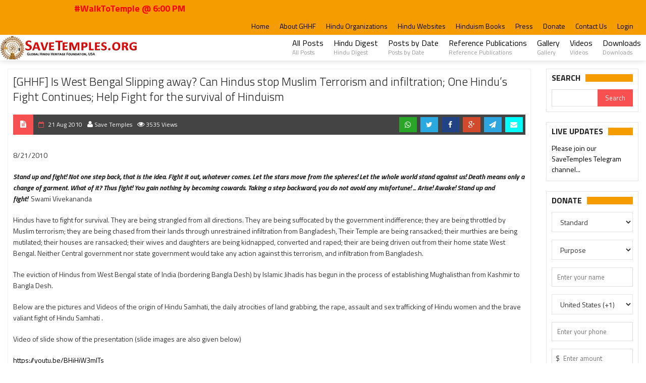

--- FILE ---
content_type: text/html; charset=UTF-8
request_url: https://www.savetemples.org/post/ghhf-is-west-bengal-slipping-away-can-hindus-stop-muslim-terrorism-and-infiltration-one-hindus-fight-continues-help-fight-for-the-survival-of-hinduism/195
body_size: 52771
content:
<!DOCTYPE html>
<html>
<head>
    <title>Welcome to SaveTemples.org! Mission to Protect and Preserve Hinduism and Hindu Temples Worldwide. | A project of Global Hindu Heritage Foundation [GHHF] USA</title>
    <meta charset="UTF-8">
    <meta name="viewport" content="width=device-width, initial-scale=1, maximum-scale=1">
	<meta name="keywords" content="Global Hindu Heritage Foundation, GHHF, Save Temples, Dallas, Hyderabad, Mission to Protect and Preserve Hinduism and Hindu Temples">
    <meta name="description" content="SaveTemples.org! Mission to Protect and Preserve Hinduism and Hindu Temples Worldwide. | A project of Global Hindu Heritage Foundation [GHHF] USA">
    <meta property="og:image" content="https://www.savetemples.org/assets/img/savetemples-banner-fb-848x420.png" />
    <meta property="og:type" content="website" />
    <meta property="og:url" content="https://www.savetemples.org" />
    <meta property="og:title" content="Global Hindu Heritage Foundation, USA" />
    <meta property="og:description" content="Mission to Protect and Preserve Hinduism and Hindu Temples Worldwide. | A project of Global Hindu Heritage Foundation [GHHF] USA" />

    <!-- Favicons -->
    <link rel="shortcut icon" type="image/png" href="https://www.savetemples.org/assets/img/favicon.ico"/>

    <!-- Styles -->
    <link rel="stylesheet" href="https://www.savetemples.org/assets/bootstrap/css/bootstrap.min.css">
    <link rel="stylesheet" href="https://www.savetemples.org/assets/frontend/css/normalize.css">
    <link href="https://www.savetemples.org/assets/font-awesome/css/font-awesome.min.css" rel="stylesheet"/>
    <link rel="stylesheet" href="https://www.savetemples.org/assets/frontend/css/fontawesome.css">
    <link rel="stylesheet" href="https://www.savetemples.org/assets/frontend/css/weather.css">
    <link rel="stylesheet" href="https://www.savetemples.org/assets/frontend/css/colors.css">
    <link rel="stylesheet" href="https://www.savetemples.org/assets/frontend/css/typography.css">
    <link rel="stylesheet" href="https://www.savetemples.org/assets/frontend/css/style.css">
    <link href="https://www.savetemples.org/assets/plugins/bootstrap-modal/css/bootstrap-modal-bs3patch.css" rel="stylesheet" type="text/css"/>
    <link href="https://www.savetemples.org/assets/plugins/bootstrap-modal/css/bootstrap-modal.css" rel="stylesheet" type="text/css"/>
    <link rel="stylesheet" type="text/css" href="https://www.savetemples.org/assets/admin/css/components.css"/>
    <link rel="stylesheet" type="text/css" href="https://www.savetemples.org/assets/admin/css/layout.css"/>
    <link rel="stylesheet" type="text/css" href="https://www.savetemples.org/assets/plugins/jquery-notific8/jquery.notific8.min.css"/>
    <link rel="stylesheet" type="text/css" href="https://www.savetemples.org/assets/plugins/bootstrap-select/bootstrap-select.min.css"/>
    <link type="text/css" rel="stylesheet" href="https://www.savetemples.org/assets/plugins/jssocials/jssocials.css" />
    <link type="text/css" rel="stylesheet" href="https://www.savetemples.org/assets/plugins/jssocials/jssocials-theme-minima.css" />
    <link type="text/css" rel="stylesheet" href="https://www.savetemples.org/assets/plugins/jquery.simpleTicker/jquery.simpleTicker.css" />
    <link rel="stylesheet" type="text/css" href="https://www.savetemples.org/assets/plugins/ladda/ladda.min.css" />
    <!-- Responsive -->
    <link rel="stylesheet" type="text/css" media="(max-width:768px)" href="https://www.savetemples.org/assets/frontend/css/responsive-0.css">
    <link rel="stylesheet" type="text/css" media="(min-width:769px) and (max-width:992px)" href="https://www.savetemples.org/assets/frontend/css/responsive-768.css">
    <link rel="stylesheet" type="text/css" media="(min-width:993px) and (max-width:1200px)" href="https://www.savetemples.org/assets/frontend/css/responsive-992.css">
    <link rel="stylesheet" type="text/css" media="(min-width:1201px)" href="https://www.savetemples.org/assets/frontend/css/responsive-1200.css">
    <link href='https://fonts.googleapis.com/css?family=Titillium+Web:300,300italic,400,400italic,700,700italic' rel='stylesheet' type='text/css'>
    <link rel="stylesheet" href="https://www.savetemples.org/assets/frontend/css/custom.css">
	<link rel="stylesheet" href="https://www.savetemples.org/assets/frontend/css/st-common.css?1700320136" type="text/css"/>
	<link rel="stylesheet" href="https://www.savetemples.org/assets/frontend/css/st-events.css?1715001594" type="text/css"/>
    <script type="text/javascript" src="https://www.savetemples.org/assets/frontend/js/jqueryscript.min.js"></script>
<link type="text/css" rel="stylesheet" href="https://www.gstatic.com/firebasejs/ui/live/0.4/firebase-ui-auth.css" />
<link href="https://www.savetemples.org/assets/frontend/css/st-login-popup.css?1610792459" rel="stylesheet" type="text/css"/>

<div class="st-login-popup">
	<span class="close"></span>
	<div class="c">
    	<h1 class="page-title text-center"></h1>
    	<div id="firebaseui-auth-container"></div>
    	<div class="error hide"></div>
	</div>

    <script>
    var loginPopup = function() {
        this.e = null;
        this.ui = null;
        this.uiConfig = null;
        this.firebaseConfig = {
            apiKey: "AIzaSyBtAYJYxCgYw997PiPHyLEqDvspgQ_-JGo",
            authDomain: "save-temples-org.firebaseapp.com",
            databaseURL: "https://save-temples-org.firebaseio.com",
            projectId: "save-temples-org",
            storageBucket: "save-temples-org.appspot.com",
            messagingSenderId: "609524221653",
            appId: "1:609524221653:web:b11404d9c3546fe5f5845c",
            measurementId: "G-BP7BH4VPZD"
        };

    	this.load = function(onLoginSuccess) {
            if (this.e == null) {
                this.e = $(".st-login-popup");

                this.e.find(".close").click(function() {
                    $(this).closest(".st-login-popup").hide();
                });
            }

        	if (this.ui == null) {
                if (this.ui == null) {
                    try {
                        firebase.initializeApp(this.firebaseConfig);
                    } catch(e) {
                        console.log(e);
                    }

                    try {
                        this.ui = new firebaseui.auth.AuthUI(firebase.auth());
                        this.uiConfig = {
                            callbacks: {
                                signInSuccessWithAuthResult: function(authResult, redirectUrl) {
                                    callbackLoginSuccess (onLoginSuccess, authResult, redirectUrl)
                                },
                                uiShown: function() {
                                    $("#loader").hide();
                                }
                            },
                            signInOptions: [
                                firebase.auth.GoogleAuthProvider.PROVIDER_ID
                            ],
                            signInSuccessUrl: window.location.href,
                            // Terms of service url.
                            tosUrl: '<your-tos-url>',
                            signInFlow: 'popup'
                        }
                    } catch(e) {
                        this.ui = null;
                        console.log(e);
                    }
                }

                if (this.ui != null) {
                	this.ui.start('#firebaseui-auth-container', this.uiConfig);
                }
        	}
    	}
    }
    var callbackLoginSuccess = function (onLoginSuccess, authResult, redirectUrl) {
        onLoginSuccess(authResult, redirectUrl);
    }
    </script>
</div>
	<!--<script src="https://www.gstatic.com/firebasejs/8.0.0/firebase-app.js"></script>-->
	<!--<script src="https://www.gstatic.com/firebasejs/8.0.0/firebase-analytics.js"></script>-->
 <!--   <script src="https://www.gstatic.com/firebasejs/ui/4.6.1/firebase-ui-auth.js"></script>-->
 <!--   <script src="https://www.gstatic.com/firebasejs/8.0.0/firebase-auth.js"></script>-->

  <script src="https://www.gstatic.com/firebasejs/8.2.2/firebase-app.js"></script>
  <!-- If you enabled Analytics in your project, add the Firebase SDK for Analytics -->
  <script src="https://www.gstatic.com/firebasejs/8.2.2/firebase-analytics.js"></script>
  <!-- Add Firebase products that you want to use -->
    <script src="https://www.gstatic.com/firebasejs/ui/4.6.1/firebase-ui-auth.js"></script>
  <script src="https://www.gstatic.com/firebasejs/8.2.2/firebase-auth.js"></script>
  <script src="https://www.gstatic.com/firebasejs/8.2.2/firebase-firestore.js"></script>
</head>
<body>
    <div class="loader_animation" style="display: none;"><div class="spinnerspin"></div></div>
    <!-- Wrapper -->
    <div id="wrapper" class="wide">
        <!-- Header -->
        <header id="header" role="banner">
            <!-- Header meta -->
            <div class="header_meta">
                <div class="container">
                    
                    <!-- Marquee #WalkToTemple -->
                    <div class="col-md col-md-5"><marquee>#WalkToTemple @ 6:00 PM</marquee></div>
                    
                    <!-- Top menu -->
                    <nav class="top_navigation" role="navigation">
                        <span class="top_navigation_toggle"><i class="fa fa-reorder"></i></span>
                        <ul class="menu">
                            <li class=""><a href="https://www.savetemples.org/">Home</a></li>
							
							<li class=""><a href="https://www.savetemples.org/post/welcome-to-the-global-hindu-heritage-foundation/1">About GHHF</a></li>
							
                            <li class=""><a href="https://www.savetemples.org/post/pro-hindu-activists-organizations/569">Hindu Organizations</a></li>
							
							<li class=""><a href="https://www.savetemples.org/post/pro-hindu-blogs-websites/570">Hindu Websites</a></li>	
							
                            <li class=""><a href="https://www.savetemples.org/post/ghhf-hinduism-suggested-books-to-read/241">Hinduism Books</a></li>
							
							<li class=""><a href="https://www.savetemples.org/category/hindu-news-press/7">Press</a></li>
							
                            <li class=""><a href="https://www.savetemples.org/donate">Donate</a></li>
							
							<li class=""><a href="https://www.savetemples.org/contact">Contact Us</a></li>

                                                <li><a class="hm-login st-login" st-action="st-action">Login</a></li>
                            <script>
                            	var auth = function () {
                                	this.popup = null;
                                	this.user = null;
                                	this._loginTarget = null;
                                	this._register = [];
                                	this.register = function (ele, callback) {
                                    	this._register[ele] = callback;
                                	};
                                	this.login = function(e) {
                                    	if (this.user != null) {
                                        	return;
                                    	}
                                    	Auth._loginTarget = e.target;
                                    	Auth.popup.load(Auth.onPopupLoginSuccess);
                                    	Auth.popup.e.show();
                                    }
                                	this.init = function () {
                                		this.popup = new loginPopup();

                                    	$("header .st-login").click(this.login);
                                    }
                                	this.onPopupLoginSuccess = function (authResult, redirectUrl) {
                                        Auth.popup.e.addClass("loader");
                                        redirectUrl = (redirectUrl == undefined) ? window.location.href : redirectUrl;

                                        var info = authResult.additionalUserInfo.profile;
                                        var user = {
                                        	name: info.name,
                                        	email: info.email,
                                        	id: authResult.user.uid,
                                        	federatedId: authResult.additionalUserInfo.providerId,
                                        	locale: info.locale,
                                        	redirect: redirectUrl
                                    	}

                                        switch (user.federatedId) {
                                    	case "google.com":		user.photo = info.picture;
                                    							user.fname = info.given_name;
                                    							user.mname = (info.middle_name) ? info.middle_name : "";
                                    							user.lname = (info.family_name) ? info.family_name : "";
                                    				        	user.locale = 'en';
                                    							break;
                                    	case "facebook.com": 	user.photo = info.picture.data.url;
                                    							user.fname = info.first_name;
                                    							user.mname = info.middle_name;
                                    							user.lname = info.last_name;
                                    				        	user.locale = 'en';
                                    							break;
                                    	}

                                        $.post(st_base_url() + "/login-popup", user, function(data) {
                                            if (data == "error") {
                                            	Auth.popup.e.find(".error").html(data).removeClass("hide");
                                            } else {
                                                Auth.popup.e.removeClass("loader");
                                            	Auth.popup.e.hide();

                                        		try {
                                        			Auth.user = JSON.parse(data);
                                        		} catch (e) {
                                        			toast(data);
                                        			return false;
                                        		}

                                            	if (Auth._loginTarget != undefined && Auth._loginTarget != $("header .st-login").get(0)) {
                                                	Auth._register[Auth._loginTarget]();
                                                	Auth._loginTarget = null;
                                            	} else {
                                                	window.location.reload();
                                            	}
                                            }
                                        });
                                	}
                                    this.init();
                            	}
                            	$(document).ready(function() {
                                	window.Auth = new auth();
                                });
                            </script>
                                            </ul>
                    </nav><!-- End Top menu -->
                </div>
            </div><!-- End Header meta -->
            <!-- Header main -->
            <div id="header_main" class="sticky header_main">
                <div class="container">
                    <!-- Logo -->
                    <div class="site_brand">
                        <h1 id="site_title">
                            <a href="https://www.savetemples.org/">
                                <img src="https://www.savetemples.org//assets/img/st_logo.jpg">
                            </a>
                        </h1>
                    </div><!-- End Logo -->
					
                    <!-- Site navigation -->
                    <nav class="site_navigation" role="navigation">
                        <span class="site_navigation_toggle"><i class="fa fa-reorder"></i></span>
                        <ul class="menu">

							<li><a href="https://www.savetemples.org/category/posts/2">All Posts<div class="subtitle">All Posts</div></a></li>
                            
							<li><a href="https://www.savetemples.org/category/hindu-digest/5">Hindu Digest<div class="subtitle">Hindu Digest</div></a></li>

							<li><a href="https://www.savetemples.org/archives">Posts by Date<div class="subtitle">Posts by Date</div></a></li>
							
  							<li><a href="https://www.savetemples.org/post/ghhf-references-publications/571">Reference Publications<div class="subtitle">Reference Publications</div></a></li>
                            
                    
							<li><a href="https://www.savetemples.org/gallery">Gallery<div class="subtitle">Gallery</div></a></li>

							<li><a href="https://www.savetemples.org/videos">Videos<div class="subtitle">Videos</div></a></li>

                            <li><a href="https://www.savetemples.org/post/ghhf-save-temples-downloads-page/572">Downloads<div class="subtitle">Downloads</div></a></li>
                        </ul>
                    </nav><!-- End Site navigation -->
                </div>
            </div><!-- End Header main -->
        </header><!-- End Header -->

<!-- Modified for prod website for latest changes--><link href="https://www.savetemples.org/assets/plugins/photoswipe/dist/photoswipe.css" rel="stylesheet" type="text/css"/>
<link rel="stylesheet" href="https://www.savetemples.org/assets/plugins/photoswipe/dist/default-skin/default-skin.css">
<link href="https://www.savetemples.org/assets/css/blog.css" rel="stylesheet" type="text/css"/>
<link href="https://www.savetemples.org/assets/frontend/css/st-comments.css?1610792459" rel="stylesheet" type="text/css"/>

<style type="text/css">
    .entry_desc img
    {
        height: auto !important;
    }
    :root {
    --bx-loader-gif: url(https://www.savetemples.org/assets/frontend/img/bx_loader.gif);
    --deleted-by-admin: '[ Deleted due to inappropriate content ]';
	--show-comments: 'Show comments';
	--hide-comments: 'Hide comments';
    }
</style>
<!-- Section -->
        <section>
            <div class="container">
                <div class="row">
                    <!-- breadcrumb -->
                    <div class="col col_12_of_12">
                        <ul class="breadcrumb">
                            <li>
                                <a href="https://www.savetemples.org/">Home</a>
                            </li>
                            <li>
                                <a href="https://www.savetemples.org/post/2010">
                                    2010                                </a>
                            </li>
                            <li>
                                <a href="https://www.savetemples.org/post/2010/08">
                                    Aug                                </a>
                            </li>
                            <li>[GHHF] Is West Bengal Slipping away? Can Hindus stop Muslim Terrorism and infiltration; One Hindu’s Fight Continues; Help Fight for the survival of Hinduism</li>
                        </ul>
                    </div>
                    <!-- Main content -->
                    <div class="col col_10_of_12">
                       <!-- Post -->
                        <article class="post" style="border: 1px solid #eee; padding: 10px; margin-bottom: 20px;">
                            
                            <!-- Entry content -->
                            <div class="entry_content">
                                <!-- Entry title -->
                                                                <h1 class="entry_title">[GHHF] Is West Bengal Slipping away? Can Hindus stop Muslim Terrorism and infiltration; One Hindu’s Fight Continues; Help Fight for the survival of Hinduism</h1><!-- End Entry title -->
                            </div>

                            <div class="full_meta clearfix margin-bottom-20">
                                <span class="meta_format"><i class="fa fa-file-text"></i></span>
                                <span class="meta_date date updated">
                                    21 Aug 2010</span>
                                </span>
                                <span class="meta_author hidden-xs">
                                    <i class="fa fa-user"></i> Save Temples
                                </span>
                                <span class="meta_views"><i class="fa fa-eye"></i> 3535 Views</span>
                                <div class="pull-right">
                                    <!--social share-->
<div class="jssocials-shares hide">
    <div class="jssocials-share jssocials-share-whatsapp">
        <a target="_self" href="whatsapp://send?text=https://www.savetemples.org/post/ghhf-is-west-bengal-slipping-away-can-hindus-stop-muslim-terrorism-and-infiltration-one-hindus-fight-continues-help-fight-for-the-survival-of-hinduism/195"
            class="jssocials-share-link"><i class="fa fa-whatsapp jssocials-share-logo"></i>
        </a>
    </div>
    <div class="jssocials-share jssocials-share-twitter">
        <a target="_self" href="https://twitter.com/share?url=https://www.savetemples.org/post/ghhf-is-west-bengal-slipping-away-can-hindus-stop-muslim-terrorism-and-infiltration-one-hindus-fight-continues-help-fight-for-the-survival-of-hinduism/195"
            class="jssocials-share-link"><i class="fa fa-twitter jssocials-share-logo"></i>
        </a>
    </div>

    <div class="jssocials-share jssocials-share-facebook">
        <a target="_self" href="http://www.facebook.com/sharer.php?u=https://www.savetemples.org/post/ghhf-is-west-bengal-slipping-away-can-hindus-stop-muslim-terrorism-and-infiltration-one-hindus-fight-continues-help-fight-for-the-survival-of-hinduism/195"
            class="jssocials-share-link"><i class="fa fa-facebook jssocials-share-logo"></i>
        </a>
    </div>

    <div class="jssocials-share jssocials-share-googleplus">
        <a target="_self" href="https://plus.google.com/share?url=https://www.savetemples.org/post/ghhf-is-west-bengal-slipping-away-can-hindus-stop-muslim-terrorism-and-infiltration-one-hindus-fight-continues-help-fight-for-the-survival-of-hinduism/195"
            class="jssocials-share-link"><i class="fa fa-google-plus jssocials-share-logo"></i>
        </a>
    </div>
    <div class="jssocials-share jssocials-share-telegram">
        <a target="_self" href="tg://msg?text=https://www.savetemples.org/post/ghhf-is-west-bengal-slipping-away-can-hindus-stop-muslim-terrorism-and-infiltration-one-hindus-fight-continues-help-fight-for-the-survival-of-hinduism/195"
            class="jssocials-share-link"><i class="fa fa-paper-plane jssocials-share-logo"></i>
        </a>
    </div>

</div>
<div class="post-share">
    <ul class="post-social pull-left" id="social-195">
        <li>
            <!-- Facebook Share Button -->
            <a href="whatsapp://send?text=https://www.savetemples.org/post/ghhf-is-west-bengal-slipping-away-can-hindus-stop-muslim-terrorism-and-infiltration-one-hindus-fight-continues-help-fight-for-the-survival-of-hinduism/195" class="btn-share share whatsapp" target="_blank"><i class="fa fa-whatsapp"></i></a>
        </li>
        <li>
            <!-- Twitter Share Button -->
            <a href="https://twitter.com/share?url=https://www.savetemples.org/post/ghhf-is-west-bengal-slipping-away-can-hindus-stop-muslim-terrorism-and-infiltration-one-hindus-fight-continues-help-fight-for-the-survival-of-hinduism/195&amp;text=[GHHF] Is West Bengal Slipping away? Can Hindus stop Muslim Terrorism and infiltration; One Hindu’s Fight Continues; Help Fight for the survival of Hinduism" class="btn-share share twitter" target="_blank"><i class="fa fa-twitter"></i></a>
        </li>
        <li>
            <!-- Facebook Share Button -->
            <a href="http://www.facebook.com/sharer.php?u=https://www.savetemples.org/post/ghhf-is-west-bengal-slipping-away-can-hindus-stop-muslim-terrorism-and-infiltration-one-hindus-fight-continues-help-fight-for-the-survival-of-hinduism/195" class="btn-share share facebook" target="_blank"><i class="fa fa-facebook"></i></a>
        </li>

        <li>
            <!-- Googple Plus Share Button -->
            <a href="https://plus.google.com/share?url=https://www.savetemples.org/post/ghhf-is-west-bengal-slipping-away-can-hindus-stop-muslim-terrorism-and-infiltration-one-hindus-fight-continues-help-fight-for-the-survival-of-hinduism/195" class="btn-share share google" href="#" target="_blank"><i class="fa fa-google-plus"></i></a>
        </li>
        <li>
            <!-- LinkedIn Share Button -->
            <a href="tg://msg?text=https://www.savetemples.org/post/ghhf-is-west-bengal-slipping-away-can-hindus-stop-muslim-terrorism-and-infiltration-one-hindus-fight-continues-help-fight-for-the-survival-of-hinduism/195" class="btn-share share telegram" target="_blank"><i class="fa fa-paper-plane"></i></a>
        </li>
        <li>
            <!-- LinkedIn Share Button -->
            <a href="javascript:;" class="btn-share share email" id="emailfriendbutton"><i class="fa fa-envelope"></i></a>
        </li>
    </ul>
</div>                                </div>

                            </div>
                            <div class="clearfix margin-bottom-10"></div>

                            
                            <div class="entry_content">
                                <div class="entry_desc">
                                    <p>8/21/2010</p>

<p><strong><em>Stand up and fight! Not one step back, that is the idea. Fight it out, whatever comes. Let the stars move from the spheres! Let the whole world stand against us! Death means only a change of garment. What of it? Thus fight! You gain nothing by becoming cowards. Taking a step backward, you do not avoid any misfortune! ... Arise! Awake! Stand up and fight!</em></strong>&nbsp;&nbsp;Swami Vivekananda</p>

<p>Hindus have to fight for survival. They are being strangled from all directions. They are being suffocated by the government indifference; they are being throttled by Muslim terrorism; they are being chased from their lands through unrestrained infiltration from Bangladesh, Their Temple are being ransacked; their murthies are being mutilated; their houses are ransacked; their wives and daughters are being kidnapped, converted and raped; their are being driven out from their home state West Bengal. Neither Central government nor state government would take any action against this terrorism, and infiltration from Bangladesh.</p>

<p>The eviction of Hindus from West Bengal state of India (bordering Bangla Desh) by Islamic Jihadis has begun in the process of establishing Mughalisthan from Kashmir to Bangla Desh.</p>

<p>Below are the pictures and Videos of the origin of Hindu Samhati, the daily atrocities of land grabbing, the rape, assault and sex trafficking of Hindu women and the brave valiant fight of Hindu Samhati .</p>

<p>Video of slide show of the presentation (slide images are also given below)</p>

<p><a href="https://youtu.be/BHiHiW3mlTs">https://youtu.be/BHiHiW3mlTs</a></p>

<p><iframe frameborder="0" height="480" src="https://www.youtube.com/embed/BHiHiW3mlTs" width="854"></iframe></p>

<p>Video of the cry of Hindu father whose daughter was kidnapped by Islamists 4 days before his daughter marriage and has nowhere to go:</p>

<p><a href="https://youtu.be/LVqoCu5JArs">https://youtu.be/LVqoCu5JArs</a></p>

<p><iframe frameborder="0" height="480" src="https://www.youtube.com/embed/LVqoCu5JArs" width="854"></iframe></p>

<p>As Swami Vivekananda stated that Hindus have to stand up and fight.&nbsp; Very little time left for Hindus to regroup. Time is now to act.&nbsp; All Hindus are urged to support the efforts of different organizations that have taken up this task of protecting Hinduism and Hindu population from the relentless terror and atrocities.</p>

<p>Please read again and again and help Sri Tapan Kumar Ghosh, who is struggling to let Hindus survive in West Bengal and in East, against the onslaught of Muslims by various senseless and criminal means. He can be reached at hindusamhati@gmail.com.&nbsp;&nbsp;&nbsp; Help him to fight and donate for our survival.&nbsp; Please pass on this information to your friends</p>

<p>&nbsp;</p>

<p>Visit us online:</p>

<p><a href="https://www.savetemples.org">https://www.savetemples.org</a></p>

<p><a href="http://www.globalhinduheritagefoundation.org">http://www.globalhinduheritagefoundation.org</a></p>

<p>&nbsp;</p>

<p>Please subscribe to Save Temples Telegram channel at <strong><a href="https://t.me/savetemples"><span style="color:#c0392b">https://t.me/savetemples</span></a></strong></p>

<p>&nbsp;</p>


                                </div>
                                <div class="clearfix"></div>
                                <div class="" style="display: block; border-top: 1px solid #eee; padding: 10px 0px;">
                                    <!--social share-->
<div class="jssocials-shares hide">
    <div class="jssocials-share jssocials-share-whatsapp">
        <a target="_self" href="whatsapp://send?text=https://www.savetemples.org/post/ghhf-is-west-bengal-slipping-away-can-hindus-stop-muslim-terrorism-and-infiltration-one-hindus-fight-continues-help-fight-for-the-survival-of-hinduism/195"
            class="jssocials-share-link"><i class="fa fa-whatsapp jssocials-share-logo"></i>
        </a>
    </div>
    <div class="jssocials-share jssocials-share-twitter">
        <a target="_self" href="https://twitter.com/share?url=https://www.savetemples.org/post/ghhf-is-west-bengal-slipping-away-can-hindus-stop-muslim-terrorism-and-infiltration-one-hindus-fight-continues-help-fight-for-the-survival-of-hinduism/195"
            class="jssocials-share-link"><i class="fa fa-twitter jssocials-share-logo"></i>
        </a>
    </div>

    <div class="jssocials-share jssocials-share-facebook">
        <a target="_self" href="http://www.facebook.com/sharer.php?u=https://www.savetemples.org/post/ghhf-is-west-bengal-slipping-away-can-hindus-stop-muslim-terrorism-and-infiltration-one-hindus-fight-continues-help-fight-for-the-survival-of-hinduism/195"
            class="jssocials-share-link"><i class="fa fa-facebook jssocials-share-logo"></i>
        </a>
    </div>

    <div class="jssocials-share jssocials-share-googleplus">
        <a target="_self" href="https://plus.google.com/share?url=https://www.savetemples.org/post/ghhf-is-west-bengal-slipping-away-can-hindus-stop-muslim-terrorism-and-infiltration-one-hindus-fight-continues-help-fight-for-the-survival-of-hinduism/195"
            class="jssocials-share-link"><i class="fa fa-google-plus jssocials-share-logo"></i>
        </a>
    </div>
    <div class="jssocials-share jssocials-share-telegram">
        <a target="_self" href="tg://msg?text=https://www.savetemples.org/post/ghhf-is-west-bengal-slipping-away-can-hindus-stop-muslim-terrorism-and-infiltration-one-hindus-fight-continues-help-fight-for-the-survival-of-hinduism/195"
            class="jssocials-share-link"><i class="fa fa-paper-plane jssocials-share-logo"></i>
        </a>
    </div>

</div>
<div class="post-share">
    <ul class="post-social pull-left" id="social-195">
        <li>
            <!-- Facebook Share Button -->
            <a href="whatsapp://send?text=https://www.savetemples.org/post/ghhf-is-west-bengal-slipping-away-can-hindus-stop-muslim-terrorism-and-infiltration-one-hindus-fight-continues-help-fight-for-the-survival-of-hinduism/195" class="btn-share share whatsapp" target="_blank"><i class="fa fa-whatsapp"></i></a>
        </li>
        <li>
            <!-- Twitter Share Button -->
            <a href="https://twitter.com/share?url=https://www.savetemples.org/post/ghhf-is-west-bengal-slipping-away-can-hindus-stop-muslim-terrorism-and-infiltration-one-hindus-fight-continues-help-fight-for-the-survival-of-hinduism/195&amp;text=[GHHF] Is West Bengal Slipping away? Can Hindus stop Muslim Terrorism and infiltration; One Hindu’s Fight Continues; Help Fight for the survival of Hinduism" class="btn-share share twitter" target="_blank"><i class="fa fa-twitter"></i></a>
        </li>
        <li>
            <!-- Facebook Share Button -->
            <a href="http://www.facebook.com/sharer.php?u=https://www.savetemples.org/post/ghhf-is-west-bengal-slipping-away-can-hindus-stop-muslim-terrorism-and-infiltration-one-hindus-fight-continues-help-fight-for-the-survival-of-hinduism/195" class="btn-share share facebook" target="_blank"><i class="fa fa-facebook"></i></a>
        </li>

        <li>
            <!-- Googple Plus Share Button -->
            <a href="https://plus.google.com/share?url=https://www.savetemples.org/post/ghhf-is-west-bengal-slipping-away-can-hindus-stop-muslim-terrorism-and-infiltration-one-hindus-fight-continues-help-fight-for-the-survival-of-hinduism/195" class="btn-share share google" href="#" target="_blank"><i class="fa fa-google-plus"></i></a>
        </li>
        <li>
            <!-- LinkedIn Share Button -->
            <a href="tg://msg?text=https://www.savetemples.org/post/ghhf-is-west-bengal-slipping-away-can-hindus-stop-muslim-terrorism-and-infiltration-one-hindus-fight-continues-help-fight-for-the-survival-of-hinduism/195" class="btn-share share telegram" target="_blank"><i class="fa fa-paper-plane"></i></a>
        </li>
        <li>
            <!-- LinkedIn Share Button -->
            <a href="javascript:;" class="btn-share share email" id="emailfriendbutton"><i class="fa fa-envelope"></i></a>
        </li>
    </ul>
</div>                                </div>
                            </div><!-- End Entry content -->
                            <style type="text/css">
                                .catcloud a
                                {
                                    border-right: 1px solid #ddd;
                                    padding:0px 10px;
                                }
                                .catcloud a:first-child
                                {
                                    padding-left: 0px;
                                }
                                .catcloud a:last-child
                                {
                                    border:none;
                                }
                            </style>

                            
                        </article><!-- End Post -->


                                                        <div class="bottom_wrapper" style="border: 1px solid #eee; padding: 10px; margin-bottom: 20px;">
                                
                                    <div class="catcloud" style="display: block;">
                                        <h4 style="font-weight: bold;"> Categories:</h4>
                                                                                    <a href="https://www.savetemples.org/category/hinduism/6">Hinduism</a>
                                                                                    <a href="https://www.savetemples.org/category/posts/2">Posts</a>
                                                                            </div><!-- End Entry tags -->
                                </div>
                                                                <div class="bottom_wrapper" style="border: 1px solid #eee; padding: 10px; margin-bottom: 20px;">
                                    <!-- Entry tags -->
                                    <div class="tb_widget_tagcloud" style="display: block;">
                                        <h4 style="font-weight: bold;"> Tags:</h4>
                                                                                    <a href="https://www.savetemples.org/tag/west-bengal">West Bengal</a>
                                                                                    <a href="https://www.savetemples.org/tag/muslim-terrorism">Muslim Terrorism</a>
                                                                                    <a href="https://www.savetemples.org/tag/hindu">Hindu</a>
                                                                                    <a href="https://www.savetemples.org/tag/terrorism">Terrorism</a>
                                                                                    <a href="https://www.savetemples.org/tag/slipping">Slipping</a>
                                                                                <div class="clearfix"></div>
                                    </div><!-- End Entry tags -->
                                </div>
                                
                                <div class="bottom_wrapper" style="border: 1px solid #eee; padding: 10px; margin-bottom: 20px;">
                                    <div class="tb_widget_tagcloud" style="display: block;">
                                        <h4 style="font-weight: bold;"> Discuss:</h4>
                                        <div class="st-comments no-login">
                                        	<input type="hidden" id="hdate" value="2026-01-19 08-28-17" />
                                            <div class="stc-head">
                                        		<div class="stch-cnt pull-left">
                                        			<span class="stc-count"></span> <span>Comments</span>
                                        		</div>
                                        		<div class="stch-srt pull-left">
                                        			<span class="stchs-btn">
                                        				<span class="fa fa-sortby"></span> <span class="l">Sort</span>
                                        			</span>
                                        			<div class="stchs-mnu hide">
                                        				<div class="stchsm-o stchsm-o-p ">Popular</div>
                                        				<div class="stchsm-o stchsm-o-l active">Latest</div>
                                        			</div>
                                        		</div>
                                        	</div>
                                        	<div class="stc-container">
                                        		<div class="stc-show-comments hide"></div>
                                        		<div class="stc-main"></div>
                                        	</div>
                                	    </div>
                                    </div><!-- End Entry tags -->
                                </div>
                                                        <div class="panel_title">
                                <div>
                                    <h4>Related Posts</h4>
                                </div>
                            </div>
                        
                            <div class="list_posts related-posts row">
                                <!-- Post -->
                                                                    <div class="post col col_6_of_12">
                                        <div class="item_thumb">
                                            <div class="thumb_hover">
                                                <a href="https://www.savetemples.org/post/cow-slaughter-mafia-see-how-cows-are-slaughtered/394">
                                                    <img src="https://savetemples.s3.amazonaws.com/uploads/images/image_small_394_5b4353cf56c28.jpg"></a>
                                            </div>
                                        </div>
                                        <div class="item_content">
                                            
                                            <h4><a href="https://www.savetemples.org/post/cow-slaughter-mafia-see-how-cows-are-slaughtered/394">
                                                Cow Slaughter Mafia See how Cows are Slaughtered                                            </a></h4>
                                            <div class="item_meta clearfix">
                                                <span class="meta_date">21 Oct 2014</span>
                                            </div>
                                        </div>
                                    </div><!-- End Post -->
                                                                        <div class="post col col_6_of_12">
                                        <div class="item_thumb">
                                            <div class="thumb_hover">
                                                <a href="https://www.savetemples.org/post/ghhf-yearly-activities-and-accomplishments-for-2016/496">
                                                    <img src="https://savetemples.s3.amazonaws.com/uploads/images/image_small_496_5b43402212f6a.jpeg"></a>
                                            </div>
                                        </div>
                                        <div class="item_content">
                                            
                                            <h4><a href="https://www.savetemples.org/post/ghhf-yearly-activities-and-accomplishments-for-2016/496">
                                                GHHF Yearly activities and Accomplishments for 2016                                            </a></h4>
                                            <div class="item_meta clearfix">
                                                <span class="meta_date">08 Dec 2016</span>
                                            </div>
                                        </div>
                                    </div><!-- End Post -->
                                                                        <div class="post col col_6_of_12">
                                        <div class="item_thumb">
                                            <div class="thumb_hover">
                                                <a href="https://www.savetemples.org/post/ghhf-ghar-waapasi-about-100-children-participated-in-saraswati-puja-during-navaratri-time-in-madhurawada-area-in-visakhapatnam-city/1056">
                                                    <img src="https://savetemples.s3.amazonaws.com/uploads/images/image_small_1056_616d7ff70f1b9.jpeg"></a>
                                            </div>
                                        </div>
                                        <div class="item_content">
                                            
                                            <h4><a href="https://www.savetemples.org/post/ghhf-ghar-waapasi-about-100-children-participated-in-saraswati-puja-during-navaratri-time-in-madhurawada-area-in-visakhapatnam-city/1056">
                                                [GHHF] Ghar Waapasi About 100 Children participated in Saraswati Puja During Navaratri Time  in Madhurawada area in Visakhapatnam city.                                            </a></h4>
                                            <div class="item_meta clearfix">
                                                <span class="meta_date">18 Oct 2021</span>
                                            </div>
                                        </div>
                                    </div><!-- End Post -->
                                                                        <div class="post col col_6_of_12">
                                        <div class="item_thumb">
                                            <div class="thumb_hover">
                                                <a href="https://www.savetemples.org/post/ghhf-ghar-waapasi-18-families-embraced-hindu-dharma-in-hanimireddy-village-in-beluguppa-manda-in-anantapur-district-in-andhra-pradesh/1773">
                                                    <img src="https://savetemples.s3.amazonaws.com/uploads/images/image_small_1773_65422d787816b.jpeg"></a>
                                            </div>
                                        </div>
                                        <div class="item_content">
                                            
                                            <h4><a href="https://www.savetemples.org/post/ghhf-ghar-waapasi-18-families-embraced-hindu-dharma-in-hanimireddy-village-in-beluguppa-manda-in-anantapur-district-in-andhra-pradesh/1773">
                                                [GHHF] Ghar Waapasi – 18 families embraced Hindu Dharma in Hanimireddy Village in Beluguppa Manda in Anantapur District in Andhra Pradesh.                                            </a></h4>
                                            <div class="item_meta clearfix">
                                                <span class="meta_date">01 Nov 2023</span>
                                            </div>
                                        </div>
                                    </div><!-- End Post -->
                                                                        <div class="post col col_6_of_12">
                                        <div class="item_thumb">
                                            <div class="thumb_hover">
                                                <a href="https://www.savetemples.org/post/videos-covering-the-protest-streaming-on-youtube/127">
                                                    <img src="https://savetemples.s3.amazonaws.com/uploads/images/image_small_127_5b44b6e6d734d.jpg"></a>
                                            </div>
                                        </div>
                                        <div class="item_content">
                                            
                                            <h4><a href="https://www.savetemples.org/post/videos-covering-the-protest-streaming-on-youtube/127">
                                                Videos covering the protest - Streaming on Youtube                                            </a></h4>
                                            <div class="item_meta clearfix">
                                                <span class="meta_date">08 May 2007</span>
                                            </div>
                                        </div>
                                    </div><!-- End Post -->
                                                                        <div class="post col col_6_of_12">
                                        <div class="item_thumb">
                                            <div class="thumb_hover">
                                                <a href="https://www.savetemples.org/post/ghhf-ghar-waapasi-in-tirupati-rural-mandalam-5-members-returned-to-hinduism/967">
                                                    <img src="https://savetemples.s3.amazonaws.com/uploads/images/image_small_967_60fe8e1c6682f.jpg"></a>
                                            </div>
                                        </div>
                                        <div class="item_content">
                                            
                                            <h4><a href="https://www.savetemples.org/post/ghhf-ghar-waapasi-in-tirupati-rural-mandalam-5-members-returned-to-hinduism/967">
                                                GHHF Ghar Waapasi in Tirupati Rural Mandalam – 5 Members  returned to Hinduism                                            </a></h4>
                                            <div class="item_meta clearfix">
                                                <span class="meta_date">26 Jul 2021</span>
                                            </div>
                                        </div>
                                    </div><!-- End Post -->
                                                                        <div class="post col col_6_of_12">
                                        <div class="item_thumb">
                                            <div class="thumb_hover">
                                                <a href="https://www.savetemples.org/post/dr-subramanian-swamy-is-visiting-usa-call-to-organize-his-program-in-your-city.-/611">
                                                    <img src="https://savetemples.s3.amazonaws.com/uploads/images/image_small_611_5cda88f555aa2.jpg"></a>
                                            </div>
                                        </div>
                                        <div class="item_content">
                                            
                                            <h4><a href="https://www.savetemples.org/post/dr-subramanian-swamy-is-visiting-usa-call-to-organize-his-program-in-your-city.-/611">
                                                Dr Subramanian Swamy is Visiting USA; Call to organize his Program in your City.                                             </a></h4>
                                            <div class="item_meta clearfix">
                                                <span class="meta_date">14 May 2019</span>
                                            </div>
                                        </div>
                                    </div><!-- End Post -->
                                                                        <div class="post col col_6_of_12">
                                        <div class="item_thumb">
                                            <div class="thumb_hover">
                                                <a href="https://www.savetemples.org/post/ghhf-hindu-advocates-forum-of-assam-sent-a-letter-to-r-sri-amit-shaw-to-implement-citizenship-amendment-act-caa.-no-action-since-its-passage-in-2019/1274">
                                                    <img src="https://savetemples.s3.amazonaws.com/uploads/images/image_small_1274_627bab1df31ef.jpeg"></a>
                                            </div>
                                        </div>
                                        <div class="item_content">
                                            
                                            <h4><a href="https://www.savetemples.org/post/ghhf-hindu-advocates-forum-of-assam-sent-a-letter-to-r-sri-amit-shaw-to-implement-citizenship-amendment-act-caa.-no-action-since-its-passage-in-2019/1274">
                                                [GHHF] Hindu Advocates Forum of Assam sent a Letter to r Sri Amit Shaw to Implement Citizenship Amendment Act (CAA). No Action since its passage in 2019                                            </a></h4>
                                            <div class="item_meta clearfix">
                                                <span class="meta_date">11 May 2022</span>
                                            </div>
                                        </div>
                                    </div><!-- End Post -->
                                                                        <div class="post col col_6_of_12">
                                        <div class="item_thumb">
                                            <div class="thumb_hover">
                                                <a href="https://www.savetemples.org/post/advertisement-published-in-major-indo-american-news-papers/119">
                                                    <img src="https://savetemples.s3.amazonaws.com/uploads/images/image_small_119_5b44b7063362f.jpg"></a>
                                            </div>
                                        </div>
                                        <div class="item_content">
                                            
                                            <h4><a href="https://www.savetemples.org/post/advertisement-published-in-major-indo-american-news-papers/119">
                                                Advertisement published in major Indo-American news papers                                            </a></h4>
                                            <div class="item_meta clearfix">
                                                <span class="meta_date">08 May 2007</span>
                                            </div>
                                        </div>
                                    </div><!-- End Post -->
                                                                        <div class="post col col_6_of_12">
                                        <div class="item_thumb">
                                            <div class="thumb_hover">
                                                <a href="https://www.savetemples.org/post/ghhf-independence-day-celebration-speech-the-journey-still-incomplete/2421">
                                                    <img src="https://savetemples.s3.amazonaws.com/uploads/images/image_small_2421_68a073772a6d4.jpeg"></a>
                                            </div>
                                        </div>
                                        <div class="item_content">
                                            
                                            <h4><a href="https://www.savetemples.org/post/ghhf-independence-day-celebration-speech-the-journey-still-incomplete/2421">
                                                [GHHF] Independence Day Celebration Speech – The Journey Still Incomplete                                            </a></h4>
                                            <div class="item_meta clearfix">
                                                <span class="meta_date">16 Aug 2025</span>
                                            </div>
                                        </div>
                                    </div><!-- End Post -->
                                                                 
                            </div><!-- End Post lists -->
                            
                        <div class="margin-bottom-10 clearfix"></div>
                        <div style="border:1px solid #eee; padding: 10px 10px 10px 10px;">
    <div class="panel_title">
        <div>
            <h4>Archives</h4>
        </div>
    </div>
   
    <div class="tb_widget_categories">
        <ul>
                            <li class="col col_2_of_12" style="border-bottom: none;">
                    <a href="https://www.savetemples.org/post/2026">
                        2026 (18)
                    </a>
                </li>
                                <li class="col col_2_of_12" style="border-bottom: none;">
                    <a href="https://www.savetemples.org/post/2025">
                        2025 (357)
                    </a>
                </li>
                                <li class="col col_2_of_12" style="border-bottom: none;">
                    <a href="https://www.savetemples.org/post/2024">
                        2024 (347)
                    </a>
                </li>
                                <li class="col col_2_of_12" style="border-bottom: none;">
                    <a href="https://www.savetemples.org/post/2023">
                        2023 (345)
                    </a>
                </li>
                                <li class="col col_2_of_12" style="border-bottom: none;">
                    <a href="https://www.savetemples.org/post/2022">
                        2022 (337)
                    </a>
                </li>
                                <li class="col col_2_of_12" style="border-bottom: none;">
                    <a href="https://www.savetemples.org/post/2021">
                        2021 (337)
                    </a>
                </li>
                                <li class="col col_2_of_12" style="border-bottom: none;">
                    <a href="https://www.savetemples.org/post/2020">
                        2020 (162)
                    </a>
                </li>
                                <li class="col col_2_of_12" style="border-bottom: none;">
                    <a href="https://www.savetemples.org/post/2019">
                        2019 (32)
                    </a>
                </li>
                                <li class="col col_2_of_12" style="border-bottom: none;">
                    <a href="https://www.savetemples.org/post/2018">
                        2018 (45)
                    </a>
                </li>
                                <li class="col col_2_of_12" style="border-bottom: none;">
                    <a href="https://www.savetemples.org/post/2017">
                        2017 (52)
                    </a>
                </li>
                                <li class="col col_2_of_12" style="border-bottom: none;">
                    <a href="https://www.savetemples.org/post/2016">
                        2016 (43)
                    </a>
                </li>
                                <li class="col col_2_of_12" style="border-bottom: none;">
                    <a href="https://www.savetemples.org/post/2015">
                        2015 (45)
                    </a>
                </li>
                                <li class="col col_2_of_12" style="border-bottom: none;">
                    <a href="https://www.savetemples.org/post/2014">
                        2014 (51)
                    </a>
                </li>
                                <li class="col col_2_of_12" style="border-bottom: none;">
                    <a href="https://www.savetemples.org/post/2013">
                        2013 (58)
                    </a>
                </li>
                                <li class="col col_2_of_12" style="border-bottom: none;">
                    <a href="https://www.savetemples.org/post/2012">
                        2012 (63)
                    </a>
                </li>
                                <li class="col col_2_of_12" style="border-bottom: none;">
                    <a href="https://www.savetemples.org/post/2011">
                        2011 (30)
                    </a>
                </li>
                                <li class="col col_2_of_12" style="border-bottom: none;">
                    <a href="https://www.savetemples.org/post/2010">
                        2010 (24)
                    </a>
                </li>
                                <li class="col col_2_of_12" style="border-bottom: none;">
                    <a href="https://www.savetemples.org/post/2009">
                        2009 (14)
                    </a>
                </li>
                                <li class="col col_2_of_12" style="border-bottom: none;">
                    <a href="https://www.savetemples.org/post/2008">
                        2008 (29)
                    </a>
                </li>
                                <li class="col col_2_of_12" style="border-bottom: none;">
                    <a href="https://www.savetemples.org/post/2007">
                        2007 (113)
                    </a>
                </li>
                                <li class="col col_2_of_12" style="border-bottom: none;">
                    <a href="https://www.savetemples.org/post/2006">
                        2006 (2)
                    </a>
                </li>
                                <li class="col col_2_of_12" style="border-bottom: none;">
                    <a href="https://www.savetemples.org/post/2005">
                        2005 (2)
                    </a>
                </li>
                                <li class="col col_2_of_12" style="border-bottom: none;">
                    <a href="https://www.savetemples.org/post/2004">
                        2004 (6)
                    </a>
                </li>
                                <li class="col col_2_of_12" style="border-bottom: none;">
                    <a href="https://www.savetemples.org/post/2003">
                        2003 (3)
                    </a>
                </li>
                                <li class="col col_2_of_12" style="border-bottom: none;">
                    <a href="https://www.savetemples.org/post/2000">
                        2000 (1)
                    </a>
                </li>
                        </ul>
    </div>
    <div class="clearfix"></div>
</div>                       
                    </div><!-- End Main content -->
                    

<!-- Sidebar -->
<div class="col col_2_of_12">
    
    
    <div class="side-bar">
        <div class="widget">
            <div class="widget_title"><h3>Search</h3></div>
            <div class="tb_widget_search">
                <form onsubmit="return search_form()">
                    <input type="text" name="search_text" id="search_text">
                    <input type="submit" value="Search" id="search_button">
                </form>
            </div>
        </div>
    </div>

        <div class="side-bar">
            <style>
                .st-liveupdates-image {
                    float: left;
                    width: 42px;
                    margin-right: 2px;
                }
            </style>
        <div class="widget">
            <div class="widget_title"><h3>Live updates</h3></div>
        </div>
        <div id="demo" class="ticker">
            <ul>
                                    <li>
                        <a href="https://www.savetemples.org/liveupdates/view/2" target="_blank">
                            Please join our SaveTemples Telegram channel http://t.me/savetemples                        </a>
                    </li>
                                        <li>
                        <a href="https://www.savetemples.org/liveupdates/view/16" target="_blank">
                            <img src="https://savetemples.s3.amazonaws.com/content/liveupdates/dattapeetham_a286c3cc8618f47fc110189838294a70.jpeg" class="st-liveupdates-image" />Urgent support needed for Bangladesh Hindus                        </a>
                    </li>
                                </ul>
        </div>
    </div>
    

        <div class="side-bar">
        <div class="widget">
            <div class="widget_title"><h3>Donate</h3></div>
            <div class="form-group">
                <div class="controls" >
                    <select name="type" class="form-control bs-select" id="donation-type" style="width:100%; font-size: 14px; height: 40px;">
                        <option value="1">Standard</option>
                        <option value="2">Recurring</option>
                    </select>
                 </div>
            </div>
            <form id="paypalCheckout" action="https://www.paypal.com/cgi-bin/webscr" method="post"  name="paypalCheckout">
                <input type="hidden" name="item_name_1" id="item_name_1" value="Save Temples Donation">
                <input type="hidden" name="item_number_1" value="1768811297">
                
                <div class="form-group">
                    <div class="controls" >
                        <select name="purpose" id="purpose1" class="form-control" style="width:100%; font-size: 14px; height: 40px;">
                            <option value="">Purpose</option>
                                                            <option value="17">Bangladesh Hindus Support</option>
                                                                <option value="16">Sponsor a Priest</option>
                                                                <option value="15">Sunday School-Bala Samskar</option>
                                                                <option value="1">General Donation</option>
                                                                <option value="11">Ghar Wapsi</option>
                                                                <option value="2">Adopt a Temple</option>
                                                                <option value="7">Annadana Donation</option>
                                                                <option value="5">Feed a Cow</option>
                                                                <option value="6">Goshala Support</option>
                                                        </select>
                     </div>
                </div>

                <div class="form-group">
                    <div class="controls" >
                        <input type="text" name="donor_name" value="" placeholder="Enter your name">
                     </div>
                </div>
                <div class="form-group">
                    <div class="controls" >
                        <select name="donor_country" class="form-control" style="width:100%; font-size: 14px; height: 40px;">
                                                            <option value="US">United States (+1)</option>
                                                                <option value="IN">India (+91)</option>
                                                                <option value="CA">Canada (+1)</option>
                                                                <option value="GB">United Kingdom (+44)</option>
                                                                <option value="AF">Afghanistan (+93)</option>
                                                                <option value="AX">Aland Islands (+358)</option>
                                                                <option value="AL">Albania (+355)</option>
                                                                <option value="DZ">Algeria (+213)</option>
                                                                <option value="AS">American Samoa (+1-684)</option>
                                                                <option value="AD">Andorra (+376)</option>
                                                                <option value="AO">Angola (+244)</option>
                                                                <option value="AI">Anguilla (+1-264)</option>
                                                                <option value="AQ">Antarctica (+672)</option>
                                                                <option value="AG">Antigua and Barbuda (+1-268)</option>
                                                                <option value="AR">Argentina (+54)</option>
                                                                <option value="AM">Armenia (+374)</option>
                                                                <option value="AW">Aruba (+297)</option>
                                                                <option value="AU">Australia (+61)</option>
                                                                <option value="AT">Austria (+43)</option>
                                                                <option value="AZ">Azerbaijan (+994)</option>
                                                                <option value="BS">Bahamas (+1-242)</option>
                                                                <option value="BH">Bahrain (+973)</option>
                                                                <option value="BD">Bangladesh (+880)</option>
                                                                <option value="BB">Barbados (+1-246)</option>
                                                                <option value="BY">Belarus (+375)</option>
                                                                <option value="BE">Belgium (+32)</option>
                                                                <option value="BZ">Belize (+501)</option>
                                                                <option value="BJ">Benin (+229)</option>
                                                                <option value="BM">Bermuda (+1-441)</option>
                                                                <option value="BT">Bhutan (+975)</option>
                                                                <option value="BO">Bolivia (+591)</option>
                                                                <option value="BQ">Bonaire (+599)</option>
                                                                <option value="BA">Bosnia and Herzegovina (+387)</option>
                                                                <option value="BW">Botswana (+267)</option>
                                                                <option value="BV">Bouvet Island (+47)</option>
                                                                <option value="BR">Brazil (+55)</option>
                                                                <option value="IO">British Indian Ocean Territory (+246)</option>
                                                                <option value="VG">British Virgin Islands (+1-284)</option>
                                                                <option value="BN">Brunei Darussalam (+673)</option>
                                                                <option value="BG">Bulgaria (+359)</option>
                                                                <option value="BF">Burkina Faso (+226)</option>
                                                                <option value="BI">Burundi (+257)</option>
                                                                <option value="KH">Cambodia (+855)</option>
                                                                <option value="CM">Cameroon (+237)</option>
                                                                <option value="CV">Cape Verde (+238)</option>
                                                                <option value="KY">Cayman Islands (+1-345)</option>
                                                                <option value="CF">Central African Republic (+236)</option>
                                                                <option value="TD">Chad (+235)</option>
                                                                <option value="CL">Chile (+56)</option>
                                                                <option value="CN">China (+86)</option>
                                                                <option value="CX">Christmas Island (+61)</option>
                                                                <option value="CC">Cocos (Keeling) Islands (+61)</option>
                                                                <option value="CO">Colombia (+57)</option>
                                                                <option value="KM">Comoros (+269)</option>
                                                                <option value="CG">Congo (+242)</option>
                                                                <option value="CK">Cook Islands (+682)</option>
                                                                <option value="CR">Costa Rica (+506)</option>
                                                                <option value="CI">Côte d’Ivoire (+225)</option>
                                                                <option value="HR">Croatia (+385)</option>
                                                                <option value="CU">Cuba (+53)</option>
                                                                <option value="CW">Curaçao (+599)</option>
                                                                <option value="CY">Cyprus (+357)</option>
                                                                <option value="CZ">Czech Republic (+420)</option>
                                                                <option value="CD">Democratic Republic of the Congo (+243)</option>
                                                                <option value="DK">Denmark (+45)</option>
                                                                <option value="DJ">Djibouti (+253)</option>
                                                                <option value="DM">Dominica (+1-767)</option>
                                                                <option value="DO">Dominican Republic (+1-849)</option>
                                                                <option value="DO">Dominican Republic (+1-809)</option>
                                                                <option value="DO">Dominican Republic (+1-829)</option>
                                                                <option value="EC">Ecuador (+593)</option>
                                                                <option value="EG">Egypt (+20)</option>
                                                                <option value="SV">El Salvador (+503)</option>
                                                                <option value="GQ">Equatorial Guinea (+240)</option>
                                                                <option value="ER">Eritrea (+291)</option>
                                                                <option value="EE">Estonia (+372)</option>
                                                                <option value="ET">Ethiopia (+251)</option>
                                                                <option value="FK">Falkland Islands (Malvinas) (+500)</option>
                                                                <option value="FO">Faroe Islands (+298)</option>
                                                                <option value="FM">Federated States of Micronesia (+691)</option>
                                                                <option value="FJ">Fiji (+679)</option>
                                                                <option value="FI">Finland (+358)</option>
                                                                <option value="FR">France (+33)</option>
                                                                <option value="GF">French Guiana (+594)</option>
                                                                <option value="PF">French Polynesia (+689)</option>
                                                                <option value="TF">French Southern Territories (+262)</option>
                                                                <option value="GA">Gabon (+241)</option>
                                                                <option value="GM">Gambia (+220)</option>
                                                                <option value="GE">Georgia (+995)</option>
                                                                <option value="DE">Germany (+49)</option>
                                                                <option value="GH">Ghana (+233)</option>
                                                                <option value="GI">Gibraltar (+350)</option>
                                                                <option value="GR">Greece (+30)</option>
                                                                <option value="GL">Greenland (+299)</option>
                                                                <option value="GD">Grenada (+1-473)</option>
                                                                <option value="GP">Guadeloupe (+590)</option>
                                                                <option value="GU">Guam (+1-671)</option>
                                                                <option value="GT">Guatemala (+502)</option>
                                                                <option value="GG">Guernsey (+44)</option>
                                                                <option value="GN">Guinea (+224)</option>
                                                                <option value="GW">Guinea-Bissau (+245)</option>
                                                                <option value="GY">Guyana (+592)</option>
                                                                <option value="HT">Haiti (+509)</option>
                                                                <option value="HM">Heard Island and McDonald Islands (+672)</option>
                                                                <option value="VA">Holy See (Vatican City State) (+379)</option>
                                                                <option value="HN">Honduras (+504)</option>
                                                                <option value="HK">Hong Kong (+852)</option>
                                                                <option value="HU">Hungary (+36)</option>
                                                                <option value="IS">Iceland (+354)</option>
                                                                <option value="ID">Indonesia (+62)</option>
                                                                <option value="IR">Iran (+98)</option>
                                                                <option value="IQ">Iraq (+964)</option>
                                                                <option value="IE">Ireland (+353)</option>
                                                                <option value="IM">Isle of Man (+44)</option>
                                                                <option value="IL">Israel (+972)</option>
                                                                <option value="IT">Italy (+39)</option>
                                                                <option value="JM">Jamaica (+1-876)</option>
                                                                <option value="JP">Japan (+81)</option>
                                                                <option value="JE">Jersey (+44)</option>
                                                                <option value="JO">Jordan (+962)</option>
                                                                <option value="KZ">Kazakhstan (+7)</option>
                                                                <option value="KE">Kenya (+254)</option>
                                                                <option value="KI">Kiribati (+686)</option>
                                                                <option value="KW">Kuwait (+965)</option>
                                                                <option value="KG">Kyrgyzstan (+996)</option>
                                                                <option value="LV">Latvia (+371)</option>
                                                                <option value="LB">Lebanon (+961)</option>
                                                                <option value="LS">Lesotho (+266)</option>
                                                                <option value="LR">Liberia (+231)</option>
                                                                <option value="LY">Libya (+218)</option>
                                                                <option value="LI">Liechtenstein (+423)</option>
                                                                <option value="LT">Lithuania (+370)</option>
                                                                <option value="LA">Loas (Lao People's Democratic Republic) (+856)</option>
                                                                <option value="LU">Luxembourg (+352)</option>
                                                                <option value="MO">Macao (+853)</option>
                                                                <option value="MG">Madagascar (+261)</option>
                                                                <option value="MW">Malawi (+265)</option>
                                                                <option value="MY">Malaysia (+60)</option>
                                                                <option value="MV">Maldives (+960)</option>
                                                                <option value="ML">Mali (+223)</option>
                                                                <option value="MT">Malta (+356)</option>
                                                                <option value="MH">Marshall Islands (+692)</option>
                                                                <option value="MQ">Martinique (+596)</option>
                                                                <option value="MR">Mauritania (+222)</option>
                                                                <option value="MU">Mauritius (+230)</option>
                                                                <option value="YT">Mayotte (+262)</option>
                                                                <option value="MX">Mexico (+52)</option>
                                                                <option value="MC">Monaco (+377)</option>
                                                                <option value="MN">Mongolia (+976)</option>
                                                                <option value="ME">Montenegro (+382)</option>
                                                                <option value="MS">Montserrat (+1-664)</option>
                                                                <option value="MA">Morocco (+212)</option>
                                                                <option value="MZ">Mozambique (+258)</option>
                                                                <option value="MM">Myanmar (+95)</option>
                                                                <option value="NA">Namibia (+264)</option>
                                                                <option value="NR">Nauru (+674)</option>
                                                                <option value="NP">Nepal (+977)</option>
                                                                <option value="NL">Netherlands (+31)</option>
                                                                <option value="NC">New Caledonia (+687)</option>
                                                                <option value="NZ">New Zealand (+64)</option>
                                                                <option value="NI">Nicaragua (+505)</option>
                                                                <option value="NE">Niger (+227)</option>
                                                                <option value="NG">Nigeria (+234)</option>
                                                                <option value="NU">Niue (+683)</option>
                                                                <option value="NF">Norfolk Island (+672)</option>
                                                                <option value="KP">North Korea (Democratic People's Republic of Korea) (+850)</option>
                                                                <option value="MP">Northern Mariana Islands (+1-670)</option>
                                                                <option value="NO">Norway (+47)</option>
                                                                <option value="OM">Oman (+968)</option>
                                                                <option value="PK">Pakistan (+92)</option>
                                                                <option value="PW">Palau (+680)</option>
                                                                <option value="PS">Palestine (+970)</option>
                                                                <option value="PA">Panama (+507)</option>
                                                                <option value="PG">Papua New Guinea (+675)</option>
                                                                <option value="PY">Paraguay (+595)</option>
                                                                <option value="PE">Peru (+51)</option>
                                                                <option value="PH">Philippines (+63)</option>
                                                                <option value="PN">Pitcairn (+870)</option>
                                                                <option value="PL">Poland (+48)</option>
                                                                <option value="PT">Portugal (+351)</option>
                                                                <option value="PR">Puerto Rico (+1)</option>
                                                                <option value="QA">Qatar (+974)</option>
                                                                <option value="MK">Republic of Macedonia (+389)</option>
                                                                <option value="MD">Republic of Moldova (+373)</option>
                                                                <option value="RE">Reunion (+262)</option>
                                                                <option value="RO">Romania (+40)</option>
                                                                <option value="RU">Russian Federation (+7)</option>
                                                                <option value="RW">Rwanda (+250)</option>
                                                                <option value="BL">Saint Barthelemy (+590)</option>
                                                                <option value="SH">Saint Helena (+290)</option>
                                                                <option value="KN">Saint Kitts and Nevis (+1-869)</option>
                                                                <option value="LC">Saint Lucia (+1-758)</option>
                                                                <option value="MF">Saint Martin (French part) (+590)</option>
                                                                <option value="PM">Saint Pierre and Miquelon (+508)</option>
                                                                <option value="VC">Saint Vincent and the Grenadines (+1-784)</option>
                                                                <option value="WS">Samoa (+685)</option>
                                                                <option value="SM">San Marino (+378)</option>
                                                                <option value="ST">Sao Tome and Principe (+239)</option>
                                                                <option value="SA">Saudi Arabia (+966)</option>
                                                                <option value="SN">Senegal (+221)</option>
                                                                <option value="RS">Serbia (+381)</option>
                                                                <option value="SC">Seychelles (+248)</option>
                                                                <option value="SL">Sierra Leone (+232)</option>
                                                                <option value="SG">Singapore (+65)</option>
                                                                <option value="SX">Sint Maarten (Dutch part) (+1-721)</option>
                                                                <option value="SK">Slovakia (+421)</option>
                                                                <option value="SI">Slovenia (+386)</option>
                                                                <option value="SB">Solomon Islands (+677)</option>
                                                                <option value="SO">Somalia (+252)</option>
                                                                <option value="ZA">South Africa (+27)</option>
                                                                <option value="GS">South Georgia and the South Sandwich Islands (+500)</option>
                                                                <option value="KR">South Korea (Republic of Korea) (+82)</option>
                                                                <option value="SS">South Sudan (+211)</option>
                                                                <option value="ES">Spain (+34)</option>
                                                                <option value="LK">Sri Lanka (+94)</option>
                                                                <option value="SD">Sudan (+249)</option>
                                                                <option value="SR">Suriname (+597)</option>
                                                                <option value="SJ">Svalbard and Jan Mayen (+47)</option>
                                                                <option value="SZ">Swaziland (+268)</option>
                                                                <option value="SE">Sweden (+46)</option>
                                                                <option value="CH">Switzerland (+41)</option>
                                                                <option value="SY">Syrian Arab Republic (+963)</option>
                                                                <option value="TW">Taiwan (+886)</option>
                                                                <option value="TJ">Tajikistan (+992)</option>
                                                                <option value="TH">Thailand (+66)</option>
                                                                <option value="TL">Timor-Leste (+670)</option>
                                                                <option value="TG">Togo (+228)</option>
                                                                <option value="TK">Tokelau (+690)</option>
                                                                <option value="TO">Tonga (+676)</option>
                                                                <option value="TT">Trinidad and Tobago (+1-868)</option>
                                                                <option value="TN">Tunisia (+216)</option>
                                                                <option value="TR">Turkey (+90)</option>
                                                                <option value="TM">Turkmenistan (+993)</option>
                                                                <option value="TC">Turks and Caicos Islands (+1-649)</option>
                                                                <option value="TV">Tuvalu (+688)</option>
                                                                <option value="UG">Uganda (+256)</option>
                                                                <option value="UA">Ukraine (+380)</option>
                                                                <option value="AE">United Arab Emirates (+971)</option>
                                                                <option value="TZ">United Republic of Tanzania (+255)</option>
                                                                <option value="UM">United States Minor Outlying Islands (+1)</option>
                                                                <option value="UY">Uruguay (+598)</option>
                                                                <option value="VI">US Virgin Islands (+1-340)</option>
                                                                <option value="UZ">Uzbekistan (+998)</option>
                                                                <option value="VU">Vanuatu (+678)</option>
                                                                <option value="VE">Venezuela (+58)</option>
                                                                <option value="VN">Vietnam (+84)</option>
                                                                <option value="WF">Wallis and Futuna (+681)</option>
                                                                <option value="EH">Western Sahara (+212)</option>
                                                                <option value="YE">Yemen (+967)</option>
                                                                <option value="ZM">Zambia (+260)</option>
                                                                <option value="ZW">Zimbabwe (+263)</option>
                                                        </select>
                     </div>
                </div>
                <div class="form-group">
                    <div class="controls" >
                        <input type="text" name="donor_phone" value="" placeholder="Enter your phone">
                     </div>
                </div>

                <div class="form-group">
                    <div class="controls" >
                        <span style="position: absolute; margin: 8px 0px 0px 8px;">$</span>
                        <input type="text" name="amount_1" value="" placeholder="Enter amount" style="padding-left: 22px;">
                     </div>
                </div>
                
                <input type="hidden" name="quantity_1" value="1">
                <input type="hidden" name="business" value="savehindutemples@gmail.com">
                <input type="hidden" name="shopping_url" value="https://www.savetemples.org/">
                <input type="hidden" name="cmd" value="_cart">
                <input type="hidden" name="charset" value="utf-8">
                <input type="hidden" name="upload" value="1">
                <input type="hidden" name="no_shipping" value="2">
                <input type="hidden" name="currency_code" value="USD" id="currency_code">
                <input type="hidden" name="return" value="https://www.savetemples.org/">
                
                <input type="image" name="submit" src="https://www.savetemples.org//assets/img/paypal-donate.png" style="border: none;">

            </form>

            <form id="paypalCheckoutRecur" action="https://www.paypal.com/cgi-bin/webscr" method="post"  name="paypalCheckoutRecur"
            style="display: none;">
                <input type="hidden" name="item_name" id="item_name" value="Save Temples Donation">

                <div class="form-group">
                    <div class="controls" >
                        <select name="purpose" id="purpose2" class="form-control" style="width:100%; font-size: 14px; height: 40px;">
                            <option value="">Purpose</option>
                                                            <option value="17">Bangladesh Hindus Support</option>
                                                                <option value="16">Sponsor a Priest</option>
                                                                <option value="15">Sunday School-Bala Samskar</option>
                                                                <option value="1">General Donation</option>
                                                                <option value="11">Ghar Wapsi</option>
                                                                <option value="2">Adopt a Temple</option>
                                                                <option value="7">Annadana Donation</option>
                                                                <option value="5">Feed a Cow</option>
                                                                <option value="6">Goshala Support</option>
                                                        </select>
                     </div>
                </div>
                
                <div class="form-group">
                    <div class="controls" >
                        <input type="text" name="donor_name" value="" placeholder="Enter your name">
                     </div>
                </div>

                <div class="form-group">
                    <div class="controls" >
                        <select name="donor_country" class="form-control" style="width:100%; font-size: 14px; height: 40px;">
                                                            <option value="US">United States (+1)</option>
                                                                <option value="IN">India (+91)</option>
                                                                <option value="CA">Canada (+1)</option>
                                                                <option value="GB">United Kingdom (+44)</option>
                                                                <option value="AF">Afghanistan (+93)</option>
                                                                <option value="AX">Aland Islands (+358)</option>
                                                                <option value="AL">Albania (+355)</option>
                                                                <option value="DZ">Algeria (+213)</option>
                                                                <option value="AS">American Samoa (+1-684)</option>
                                                                <option value="AD">Andorra (+376)</option>
                                                                <option value="AO">Angola (+244)</option>
                                                                <option value="AI">Anguilla (+1-264)</option>
                                                                <option value="AQ">Antarctica (+672)</option>
                                                                <option value="AG">Antigua and Barbuda (+1-268)</option>
                                                                <option value="AR">Argentina (+54)</option>
                                                                <option value="AM">Armenia (+374)</option>
                                                                <option value="AW">Aruba (+297)</option>
                                                                <option value="AU">Australia (+61)</option>
                                                                <option value="AT">Austria (+43)</option>
                                                                <option value="AZ">Azerbaijan (+994)</option>
                                                                <option value="BS">Bahamas (+1-242)</option>
                                                                <option value="BH">Bahrain (+973)</option>
                                                                <option value="BD">Bangladesh (+880)</option>
                                                                <option value="BB">Barbados (+1-246)</option>
                                                                <option value="BY">Belarus (+375)</option>
                                                                <option value="BE">Belgium (+32)</option>
                                                                <option value="BZ">Belize (+501)</option>
                                                                <option value="BJ">Benin (+229)</option>
                                                                <option value="BM">Bermuda (+1-441)</option>
                                                                <option value="BT">Bhutan (+975)</option>
                                                                <option value="BO">Bolivia (+591)</option>
                                                                <option value="BQ">Bonaire (+599)</option>
                                                                <option value="BA">Bosnia and Herzegovina (+387)</option>
                                                                <option value="BW">Botswana (+267)</option>
                                                                <option value="BV">Bouvet Island (+47)</option>
                                                                <option value="BR">Brazil (+55)</option>
                                                                <option value="IO">British Indian Ocean Territory (+246)</option>
                                                                <option value="VG">British Virgin Islands (+1-284)</option>
                                                                <option value="BN">Brunei Darussalam (+673)</option>
                                                                <option value="BG">Bulgaria (+359)</option>
                                                                <option value="BF">Burkina Faso (+226)</option>
                                                                <option value="BI">Burundi (+257)</option>
                                                                <option value="KH">Cambodia (+855)</option>
                                                                <option value="CM">Cameroon (+237)</option>
                                                                <option value="CV">Cape Verde (+238)</option>
                                                                <option value="KY">Cayman Islands (+1-345)</option>
                                                                <option value="CF">Central African Republic (+236)</option>
                                                                <option value="TD">Chad (+235)</option>
                                                                <option value="CL">Chile (+56)</option>
                                                                <option value="CN">China (+86)</option>
                                                                <option value="CX">Christmas Island (+61)</option>
                                                                <option value="CC">Cocos (Keeling) Islands (+61)</option>
                                                                <option value="CO">Colombia (+57)</option>
                                                                <option value="KM">Comoros (+269)</option>
                                                                <option value="CG">Congo (+242)</option>
                                                                <option value="CK">Cook Islands (+682)</option>
                                                                <option value="CR">Costa Rica (+506)</option>
                                                                <option value="CI">Côte d’Ivoire (+225)</option>
                                                                <option value="HR">Croatia (+385)</option>
                                                                <option value="CU">Cuba (+53)</option>
                                                                <option value="CW">Curaçao (+599)</option>
                                                                <option value="CY">Cyprus (+357)</option>
                                                                <option value="CZ">Czech Republic (+420)</option>
                                                                <option value="CD">Democratic Republic of the Congo (+243)</option>
                                                                <option value="DK">Denmark (+45)</option>
                                                                <option value="DJ">Djibouti (+253)</option>
                                                                <option value="DM">Dominica (+1-767)</option>
                                                                <option value="DO">Dominican Republic (+1-849)</option>
                                                                <option value="DO">Dominican Republic (+1-809)</option>
                                                                <option value="DO">Dominican Republic (+1-829)</option>
                                                                <option value="EC">Ecuador (+593)</option>
                                                                <option value="EG">Egypt (+20)</option>
                                                                <option value="SV">El Salvador (+503)</option>
                                                                <option value="GQ">Equatorial Guinea (+240)</option>
                                                                <option value="ER">Eritrea (+291)</option>
                                                                <option value="EE">Estonia (+372)</option>
                                                                <option value="ET">Ethiopia (+251)</option>
                                                                <option value="FK">Falkland Islands (Malvinas) (+500)</option>
                                                                <option value="FO">Faroe Islands (+298)</option>
                                                                <option value="FM">Federated States of Micronesia (+691)</option>
                                                                <option value="FJ">Fiji (+679)</option>
                                                                <option value="FI">Finland (+358)</option>
                                                                <option value="FR">France (+33)</option>
                                                                <option value="GF">French Guiana (+594)</option>
                                                                <option value="PF">French Polynesia (+689)</option>
                                                                <option value="TF">French Southern Territories (+262)</option>
                                                                <option value="GA">Gabon (+241)</option>
                                                                <option value="GM">Gambia (+220)</option>
                                                                <option value="GE">Georgia (+995)</option>
                                                                <option value="DE">Germany (+49)</option>
                                                                <option value="GH">Ghana (+233)</option>
                                                                <option value="GI">Gibraltar (+350)</option>
                                                                <option value="GR">Greece (+30)</option>
                                                                <option value="GL">Greenland (+299)</option>
                                                                <option value="GD">Grenada (+1-473)</option>
                                                                <option value="GP">Guadeloupe (+590)</option>
                                                                <option value="GU">Guam (+1-671)</option>
                                                                <option value="GT">Guatemala (+502)</option>
                                                                <option value="GG">Guernsey (+44)</option>
                                                                <option value="GN">Guinea (+224)</option>
                                                                <option value="GW">Guinea-Bissau (+245)</option>
                                                                <option value="GY">Guyana (+592)</option>
                                                                <option value="HT">Haiti (+509)</option>
                                                                <option value="HM">Heard Island and McDonald Islands (+672)</option>
                                                                <option value="VA">Holy See (Vatican City State) (+379)</option>
                                                                <option value="HN">Honduras (+504)</option>
                                                                <option value="HK">Hong Kong (+852)</option>
                                                                <option value="HU">Hungary (+36)</option>
                                                                <option value="IS">Iceland (+354)</option>
                                                                <option value="ID">Indonesia (+62)</option>
                                                                <option value="IR">Iran (+98)</option>
                                                                <option value="IQ">Iraq (+964)</option>
                                                                <option value="IE">Ireland (+353)</option>
                                                                <option value="IM">Isle of Man (+44)</option>
                                                                <option value="IL">Israel (+972)</option>
                                                                <option value="IT">Italy (+39)</option>
                                                                <option value="JM">Jamaica (+1-876)</option>
                                                                <option value="JP">Japan (+81)</option>
                                                                <option value="JE">Jersey (+44)</option>
                                                                <option value="JO">Jordan (+962)</option>
                                                                <option value="KZ">Kazakhstan (+7)</option>
                                                                <option value="KE">Kenya (+254)</option>
                                                                <option value="KI">Kiribati (+686)</option>
                                                                <option value="KW">Kuwait (+965)</option>
                                                                <option value="KG">Kyrgyzstan (+996)</option>
                                                                <option value="LV">Latvia (+371)</option>
                                                                <option value="LB">Lebanon (+961)</option>
                                                                <option value="LS">Lesotho (+266)</option>
                                                                <option value="LR">Liberia (+231)</option>
                                                                <option value="LY">Libya (+218)</option>
                                                                <option value="LI">Liechtenstein (+423)</option>
                                                                <option value="LT">Lithuania (+370)</option>
                                                                <option value="LA">Loas (Lao People's Democratic Republic) (+856)</option>
                                                                <option value="LU">Luxembourg (+352)</option>
                                                                <option value="MO">Macao (+853)</option>
                                                                <option value="MG">Madagascar (+261)</option>
                                                                <option value="MW">Malawi (+265)</option>
                                                                <option value="MY">Malaysia (+60)</option>
                                                                <option value="MV">Maldives (+960)</option>
                                                                <option value="ML">Mali (+223)</option>
                                                                <option value="MT">Malta (+356)</option>
                                                                <option value="MH">Marshall Islands (+692)</option>
                                                                <option value="MQ">Martinique (+596)</option>
                                                                <option value="MR">Mauritania (+222)</option>
                                                                <option value="MU">Mauritius (+230)</option>
                                                                <option value="YT">Mayotte (+262)</option>
                                                                <option value="MX">Mexico (+52)</option>
                                                                <option value="MC">Monaco (+377)</option>
                                                                <option value="MN">Mongolia (+976)</option>
                                                                <option value="ME">Montenegro (+382)</option>
                                                                <option value="MS">Montserrat (+1-664)</option>
                                                                <option value="MA">Morocco (+212)</option>
                                                                <option value="MZ">Mozambique (+258)</option>
                                                                <option value="MM">Myanmar (+95)</option>
                                                                <option value="NA">Namibia (+264)</option>
                                                                <option value="NR">Nauru (+674)</option>
                                                                <option value="NP">Nepal (+977)</option>
                                                                <option value="NL">Netherlands (+31)</option>
                                                                <option value="NC">New Caledonia (+687)</option>
                                                                <option value="NZ">New Zealand (+64)</option>
                                                                <option value="NI">Nicaragua (+505)</option>
                                                                <option value="NE">Niger (+227)</option>
                                                                <option value="NG">Nigeria (+234)</option>
                                                                <option value="NU">Niue (+683)</option>
                                                                <option value="NF">Norfolk Island (+672)</option>
                                                                <option value="KP">North Korea (Democratic People's Republic of Korea) (+850)</option>
                                                                <option value="MP">Northern Mariana Islands (+1-670)</option>
                                                                <option value="NO">Norway (+47)</option>
                                                                <option value="OM">Oman (+968)</option>
                                                                <option value="PK">Pakistan (+92)</option>
                                                                <option value="PW">Palau (+680)</option>
                                                                <option value="PS">Palestine (+970)</option>
                                                                <option value="PA">Panama (+507)</option>
                                                                <option value="PG">Papua New Guinea (+675)</option>
                                                                <option value="PY">Paraguay (+595)</option>
                                                                <option value="PE">Peru (+51)</option>
                                                                <option value="PH">Philippines (+63)</option>
                                                                <option value="PN">Pitcairn (+870)</option>
                                                                <option value="PL">Poland (+48)</option>
                                                                <option value="PT">Portugal (+351)</option>
                                                                <option value="PR">Puerto Rico (+1)</option>
                                                                <option value="QA">Qatar (+974)</option>
                                                                <option value="MK">Republic of Macedonia (+389)</option>
                                                                <option value="MD">Republic of Moldova (+373)</option>
                                                                <option value="RE">Reunion (+262)</option>
                                                                <option value="RO">Romania (+40)</option>
                                                                <option value="RU">Russian Federation (+7)</option>
                                                                <option value="RW">Rwanda (+250)</option>
                                                                <option value="BL">Saint Barthelemy (+590)</option>
                                                                <option value="SH">Saint Helena (+290)</option>
                                                                <option value="KN">Saint Kitts and Nevis (+1-869)</option>
                                                                <option value="LC">Saint Lucia (+1-758)</option>
                                                                <option value="MF">Saint Martin (French part) (+590)</option>
                                                                <option value="PM">Saint Pierre and Miquelon (+508)</option>
                                                                <option value="VC">Saint Vincent and the Grenadines (+1-784)</option>
                                                                <option value="WS">Samoa (+685)</option>
                                                                <option value="SM">San Marino (+378)</option>
                                                                <option value="ST">Sao Tome and Principe (+239)</option>
                                                                <option value="SA">Saudi Arabia (+966)</option>
                                                                <option value="SN">Senegal (+221)</option>
                                                                <option value="RS">Serbia (+381)</option>
                                                                <option value="SC">Seychelles (+248)</option>
                                                                <option value="SL">Sierra Leone (+232)</option>
                                                                <option value="SG">Singapore (+65)</option>
                                                                <option value="SX">Sint Maarten (Dutch part) (+1-721)</option>
                                                                <option value="SK">Slovakia (+421)</option>
                                                                <option value="SI">Slovenia (+386)</option>
                                                                <option value="SB">Solomon Islands (+677)</option>
                                                                <option value="SO">Somalia (+252)</option>
                                                                <option value="ZA">South Africa (+27)</option>
                                                                <option value="GS">South Georgia and the South Sandwich Islands (+500)</option>
                                                                <option value="KR">South Korea (Republic of Korea) (+82)</option>
                                                                <option value="SS">South Sudan (+211)</option>
                                                                <option value="ES">Spain (+34)</option>
                                                                <option value="LK">Sri Lanka (+94)</option>
                                                                <option value="SD">Sudan (+249)</option>
                                                                <option value="SR">Suriname (+597)</option>
                                                                <option value="SJ">Svalbard and Jan Mayen (+47)</option>
                                                                <option value="SZ">Swaziland (+268)</option>
                                                                <option value="SE">Sweden (+46)</option>
                                                                <option value="CH">Switzerland (+41)</option>
                                                                <option value="SY">Syrian Arab Republic (+963)</option>
                                                                <option value="TW">Taiwan (+886)</option>
                                                                <option value="TJ">Tajikistan (+992)</option>
                                                                <option value="TH">Thailand (+66)</option>
                                                                <option value="TL">Timor-Leste (+670)</option>
                                                                <option value="TG">Togo (+228)</option>
                                                                <option value="TK">Tokelau (+690)</option>
                                                                <option value="TO">Tonga (+676)</option>
                                                                <option value="TT">Trinidad and Tobago (+1-868)</option>
                                                                <option value="TN">Tunisia (+216)</option>
                                                                <option value="TR">Turkey (+90)</option>
                                                                <option value="TM">Turkmenistan (+993)</option>
                                                                <option value="TC">Turks and Caicos Islands (+1-649)</option>
                                                                <option value="TV">Tuvalu (+688)</option>
                                                                <option value="UG">Uganda (+256)</option>
                                                                <option value="UA">Ukraine (+380)</option>
                                                                <option value="AE">United Arab Emirates (+971)</option>
                                                                <option value="TZ">United Republic of Tanzania (+255)</option>
                                                                <option value="UM">United States Minor Outlying Islands (+1)</option>
                                                                <option value="UY">Uruguay (+598)</option>
                                                                <option value="VI">US Virgin Islands (+1-340)</option>
                                                                <option value="UZ">Uzbekistan (+998)</option>
                                                                <option value="VU">Vanuatu (+678)</option>
                                                                <option value="VE">Venezuela (+58)</option>
                                                                <option value="VN">Vietnam (+84)</option>
                                                                <option value="WF">Wallis and Futuna (+681)</option>
                                                                <option value="EH">Western Sahara (+212)</option>
                                                                <option value="YE">Yemen (+967)</option>
                                                                <option value="ZM">Zambia (+260)</option>
                                                                <option value="ZW">Zimbabwe (+263)</option>
                                                        </select>
                     </div>
                </div>

                <div class="form-group">
                    <div class="controls" >
                        <input type="text" name="donor_phone" value="" placeholder="Enter your phone">
                     </div>
                </div>

                
                <div class="row" id="recurring">
                    <div class="col col_8_of_12">
                        <div class="form-group">
                            <div class="controls" >
                                <select name="t3" id="t3" style="width:100%; font-size: 14px; height: 40px;">
                                    <option value="Y">Years</option>
                                    <option value="M">Months</option>
                                </select>
                             </div>
                        </div>
                    </div>
                    <div class="col col_4_of_12">
                        <div class="form-group">
                            <div class="controls" >
                                <select name="p3" id="p3" style="width:100%; font-size: 14px; height: 40px;">
                                    <option>1</option>
                                    <option>2</option>
                                    <option>3</option>
                                    <option>4</option>
                                    <option>5</option>
                                </select>
                             </div>
                        </div>
                    </div>
                </div>
                
                <div class="form-group">
                    <div class="controls" >
                        <span style="position: absolute; margin: 8px 0px 0px 8px;">$</span>
                        <input type="text" name="a3" value="" placeholder="Enter amount" style="padding-left: 22px;">
                     </div>
                </div>
                
                <input type="hidden" name="business" value="savehindutemples@gmail.com">
                <input type="hidden" name="cmd" value="_xclick-subscriptions">
                <input type="hidden" name="charset" value="utf-8">
                <input type="hidden" name="upload" value="1">
                <input type="hidden" name="no_shipping" value="2">
                <input type="hidden" name="no_note" value="1">
                <input type="hidden" name="currency_code" value="USD" id="currency_code">
                <input type="hidden" name="return" value="https://www.savetemples.org/">
                
                <input type="image" name="submit" src="https://www.savetemples.org//assets/img/paypal-donate.png" style="border: none;">

            </form>
        </div>
    </div>
    <div style="clear:both;"></div>
    
    <div class="tab_content ui-tabs ui-widget ui-widget-content ui-corner-all">
        <ul class="clearfix ui-tabs-nav" role="tablist">
            <li class="ui-state-default ui-tabs-active ui-state-active" role="tab">
                <h4>
                    <a href="#tabs_2" class="ui-tabs-anchor" role="presentation">
                        <i class="fa fa-envelope"></i> Email Subscribe
                    </a>
                </h4>
            </li>
            <li class="ui-state-default" role="tab">
                <h4>
                    <a href="#tabs_3" class="ui-tabs-anchor" role="presentation">
                        <i class="fa fa-mobile-phone"></i> SMS Subscribe
                    </a>
                </h4>
            </li>
        </ul>
        <div id="tabs_2" aria-labelledby="ui-id-8" class="ui-tabs-panel ui-widget-content" role="tabpanel" style="display: block;">
            <form id="subscribe_email_form" novalidate="novalidate">
                <div class="form-group">
                    <div class="controls" >
                        <input type="text" name="subscribe_name1" class="" 
                        id="subscribe_name1" autocomplete="off" placeholder="Enter your Name">
                     </div>
                </div>
                <div class="form-group">
                    <div class="controls" >
                        <input type="text" name="subscribe_email" class="form-control"
                        id="subscribe_email" autocomplete="off" placeholder="Enter your Email ID">
                     </div>
                </div>
                <div class="form-group">
                    <div class="controls" >
                        <button type="submit" class="btn blue  btn-xs" id="subscribe-email">
                        <i class="fa fa-check"></i> Subscribe</button>
                     </div>
                </div>
            </form>
        </div>
        <div id="tabs_3" class="ui-tabs-panel" role="tabpanel" style="display: none;">
            <form id="subscribe_sms_form" novalidate="novalidate">
                <div class="form-group">
                    <div class="controls" >
                        <input type="text" name="subscribe_name2" class="form-control" 
                        id="subscribe_name2" autocomplete="off" placeholder="Enter your Name">
                     </div>
                </div>
                <div class="form-group">
                    <div class="controls" >
                        <select name="country_code" class="bs-select form-control" id="country_code" style="max-width: 100%;">
                            <option value="">Select Country</option>
                                                            <option value="US">
                                    United States +1                                </option>
                                                                <option value="IN">
                                    India +91                                </option>
                                                                <option value="CA">
                                    Canada +1                                </option>
                                                                <option value="GB">
                                    United Kingdom +44                                </option>
                                                                <option value="AF">
                                    Afghanistan +93                                </option>
                                                                <option value="AX">
                                    Aland Islands +358                                </option>
                                                                <option value="AL">
                                    Albania +355                                </option>
                                                                <option value="DZ">
                                    Algeria +213                                </option>
                                                                <option value="AS">
                                    American Samoa +1-684                                </option>
                                                                <option value="AD">
                                    Andorra +376                                </option>
                                                                <option value="AO">
                                    Angola +244                                </option>
                                                                <option value="AI">
                                    Anguilla +1-264                                </option>
                                                                <option value="AQ">
                                    Antarctica +672                                </option>
                                                                <option value="AG">
                                    Antigua and Barbuda +1-268                                </option>
                                                                <option value="AR">
                                    Argentina +54                                </option>
                                                                <option value="AM">
                                    Armenia +374                                </option>
                                                                <option value="AW">
                                    Aruba +297                                </option>
                                                                <option value="AU">
                                    Australia +61                                </option>
                                                                <option value="AT">
                                    Austria +43                                </option>
                                                                <option value="AZ">
                                    Azerbaijan +994                                </option>
                                                                <option value="BS">
                                    Bahamas +1-242                                </option>
                                                                <option value="BH">
                                    Bahrain +973                                </option>
                                                                <option value="BD">
                                    Bangladesh +880                                </option>
                                                                <option value="BB">
                                    Barbados +1-246                                </option>
                                                                <option value="BY">
                                    Belarus +375                                </option>
                                                                <option value="BE">
                                    Belgium +32                                </option>
                                                                <option value="BZ">
                                    Belize +501                                </option>
                                                                <option value="BJ">
                                    Benin +229                                </option>
                                                                <option value="BM">
                                    Bermuda +1-441                                </option>
                                                                <option value="BT">
                                    Bhutan +975                                </option>
                                                                <option value="BO">
                                    Bolivia +591                                </option>
                                                                <option value="BQ">
                                    Bonaire +599                                </option>
                                                                <option value="BA">
                                    Bosnia and Herzegovina +387                                </option>
                                                                <option value="BW">
                                    Botswana +267                                </option>
                                                                <option value="BV">
                                    Bouvet Island +47                                </option>
                                                                <option value="BR">
                                    Brazil +55                                </option>
                                                                <option value="IO">
                                    British Indian Ocean Territory +246                                </option>
                                                                <option value="VG">
                                    British Virgin Islands +1-284                                </option>
                                                                <option value="BN">
                                    Brunei Darussalam +673                                </option>
                                                                <option value="BG">
                                    Bulgaria +359                                </option>
                                                                <option value="BF">
                                    Burkina Faso +226                                </option>
                                                                <option value="BI">
                                    Burundi +257                                </option>
                                                                <option value="KH">
                                    Cambodia +855                                </option>
                                                                <option value="CM">
                                    Cameroon +237                                </option>
                                                                <option value="CV">
                                    Cape Verde +238                                </option>
                                                                <option value="KY">
                                    Cayman Islands +1-345                                </option>
                                                                <option value="CF">
                                    Central African Republic +236                                </option>
                                                                <option value="TD">
                                    Chad +235                                </option>
                                                                <option value="CL">
                                    Chile +56                                </option>
                                                                <option value="CN">
                                    China +86                                </option>
                                                                <option value="CX">
                                    Christmas Island +61                                </option>
                                                                <option value="CC">
                                    Cocos (Keeling) Islands +61                                </option>
                                                                <option value="CO">
                                    Colombia +57                                </option>
                                                                <option value="KM">
                                    Comoros +269                                </option>
                                                                <option value="CG">
                                    Congo +242                                </option>
                                                                <option value="CK">
                                    Cook Islands +682                                </option>
                                                                <option value="CR">
                                    Costa Rica +506                                </option>
                                                                <option value="CI">
                                    Côte d’Ivoire +225                                </option>
                                                                <option value="HR">
                                    Croatia +385                                </option>
                                                                <option value="CU">
                                    Cuba +53                                </option>
                                                                <option value="CW">
                                    Curaçao +599                                </option>
                                                                <option value="CY">
                                    Cyprus +357                                </option>
                                                                <option value="CZ">
                                    Czech Republic +420                                </option>
                                                                <option value="CD">
                                    Democratic Republic of the Congo +243                                </option>
                                                                <option value="DK">
                                    Denmark +45                                </option>
                                                                <option value="DJ">
                                    Djibouti +253                                </option>
                                                                <option value="DM">
                                    Dominica +1-767                                </option>
                                                                <option value="DO">
                                    Dominican Republic +1-849                                </option>
                                                                <option value="DO">
                                    Dominican Republic +1-809                                </option>
                                                                <option value="DO">
                                    Dominican Republic +1-829                                </option>
                                                                <option value="EC">
                                    Ecuador +593                                </option>
                                                                <option value="EG">
                                    Egypt +20                                </option>
                                                                <option value="SV">
                                    El Salvador +503                                </option>
                                                                <option value="GQ">
                                    Equatorial Guinea +240                                </option>
                                                                <option value="ER">
                                    Eritrea +291                                </option>
                                                                <option value="EE">
                                    Estonia +372                                </option>
                                                                <option value="ET">
                                    Ethiopia +251                                </option>
                                                                <option value="FK">
                                    Falkland Islands (Malvinas) +500                                </option>
                                                                <option value="FO">
                                    Faroe Islands +298                                </option>
                                                                <option value="FM">
                                    Federated States of Micronesia +691                                </option>
                                                                <option value="FJ">
                                    Fiji +679                                </option>
                                                                <option value="FI">
                                    Finland +358                                </option>
                                                                <option value="FR">
                                    France +33                                </option>
                                                                <option value="GF">
                                    French Guiana +594                                </option>
                                                                <option value="PF">
                                    French Polynesia +689                                </option>
                                                                <option value="TF">
                                    French Southern Territories +262                                </option>
                                                                <option value="GA">
                                    Gabon +241                                </option>
                                                                <option value="GM">
                                    Gambia +220                                </option>
                                                                <option value="GE">
                                    Georgia +995                                </option>
                                                                <option value="DE">
                                    Germany +49                                </option>
                                                                <option value="GH">
                                    Ghana +233                                </option>
                                                                <option value="GI">
                                    Gibraltar +350                                </option>
                                                                <option value="GR">
                                    Greece +30                                </option>
                                                                <option value="GL">
                                    Greenland +299                                </option>
                                                                <option value="GD">
                                    Grenada +1-473                                </option>
                                                                <option value="GP">
                                    Guadeloupe +590                                </option>
                                                                <option value="GU">
                                    Guam +1-671                                </option>
                                                                <option value="GT">
                                    Guatemala +502                                </option>
                                                                <option value="GG">
                                    Guernsey +44                                </option>
                                                                <option value="GN">
                                    Guinea +224                                </option>
                                                                <option value="GW">
                                    Guinea-Bissau +245                                </option>
                                                                <option value="GY">
                                    Guyana +592                                </option>
                                                                <option value="HT">
                                    Haiti +509                                </option>
                                                                <option value="HM">
                                    Heard Island and McDonald Islands +672                                </option>
                                                                <option value="VA">
                                    Holy See (Vatican City State) +379                                </option>
                                                                <option value="HN">
                                    Honduras +504                                </option>
                                                                <option value="HK">
                                    Hong Kong +852                                </option>
                                                                <option value="HU">
                                    Hungary +36                                </option>
                                                                <option value="IS">
                                    Iceland +354                                </option>
                                                                <option value="ID">
                                    Indonesia +62                                </option>
                                                                <option value="IR">
                                    Iran +98                                </option>
                                                                <option value="IQ">
                                    Iraq +964                                </option>
                                                                <option value="IE">
                                    Ireland +353                                </option>
                                                                <option value="IM">
                                    Isle of Man +44                                </option>
                                                                <option value="IL">
                                    Israel +972                                </option>
                                                                <option value="IT">
                                    Italy +39                                </option>
                                                                <option value="JM">
                                    Jamaica +1-876                                </option>
                                                                <option value="JP">
                                    Japan +81                                </option>
                                                                <option value="JE">
                                    Jersey +44                                </option>
                                                                <option value="JO">
                                    Jordan +962                                </option>
                                                                <option value="KZ">
                                    Kazakhstan +7                                </option>
                                                                <option value="KE">
                                    Kenya +254                                </option>
                                                                <option value="KI">
                                    Kiribati +686                                </option>
                                                                <option value="KW">
                                    Kuwait +965                                </option>
                                                                <option value="KG">
                                    Kyrgyzstan +996                                </option>
                                                                <option value="LV">
                                    Latvia +371                                </option>
                                                                <option value="LB">
                                    Lebanon +961                                </option>
                                                                <option value="LS">
                                    Lesotho +266                                </option>
                                                                <option value="LR">
                                    Liberia +231                                </option>
                                                                <option value="LY">
                                    Libya +218                                </option>
                                                                <option value="LI">
                                    Liechtenstein +423                                </option>
                                                                <option value="LT">
                                    Lithuania +370                                </option>
                                                                <option value="LA">
                                    Loas (Lao People's Democratic Republic) +856                                </option>
                                                                <option value="LU">
                                    Luxembourg +352                                </option>
                                                                <option value="MO">
                                    Macao +853                                </option>
                                                                <option value="MG">
                                    Madagascar +261                                </option>
                                                                <option value="MW">
                                    Malawi +265                                </option>
                                                                <option value="MY">
                                    Malaysia +60                                </option>
                                                                <option value="MV">
                                    Maldives +960                                </option>
                                                                <option value="ML">
                                    Mali +223                                </option>
                                                                <option value="MT">
                                    Malta +356                                </option>
                                                                <option value="MH">
                                    Marshall Islands +692                                </option>
                                                                <option value="MQ">
                                    Martinique +596                                </option>
                                                                <option value="MR">
                                    Mauritania +222                                </option>
                                                                <option value="MU">
                                    Mauritius +230                                </option>
                                                                <option value="YT">
                                    Mayotte +262                                </option>
                                                                <option value="MX">
                                    Mexico +52                                </option>
                                                                <option value="MC">
                                    Monaco +377                                </option>
                                                                <option value="MN">
                                    Mongolia +976                                </option>
                                                                <option value="ME">
                                    Montenegro +382                                </option>
                                                                <option value="MS">
                                    Montserrat +1-664                                </option>
                                                                <option value="MA">
                                    Morocco +212                                </option>
                                                                <option value="MZ">
                                    Mozambique +258                                </option>
                                                                <option value="MM">
                                    Myanmar +95                                </option>
                                                                <option value="NA">
                                    Namibia +264                                </option>
                                                                <option value="NR">
                                    Nauru +674                                </option>
                                                                <option value="NP">
                                    Nepal +977                                </option>
                                                                <option value="NL">
                                    Netherlands +31                                </option>
                                                                <option value="NC">
                                    New Caledonia +687                                </option>
                                                                <option value="NZ">
                                    New Zealand +64                                </option>
                                                                <option value="NI">
                                    Nicaragua +505                                </option>
                                                                <option value="NE">
                                    Niger +227                                </option>
                                                                <option value="NG">
                                    Nigeria +234                                </option>
                                                                <option value="NU">
                                    Niue +683                                </option>
                                                                <option value="NF">
                                    Norfolk Island +672                                </option>
                                                                <option value="KP">
                                    North Korea (Democratic People's Republic of Korea) +850                                </option>
                                                                <option value="MP">
                                    Northern Mariana Islands +1-670                                </option>
                                                                <option value="NO">
                                    Norway +47                                </option>
                                                                <option value="OM">
                                    Oman +968                                </option>
                                                                <option value="PK">
                                    Pakistan +92                                </option>
                                                                <option value="PW">
                                    Palau +680                                </option>
                                                                <option value="PS">
                                    Palestine +970                                </option>
                                                                <option value="PA">
                                    Panama +507                                </option>
                                                                <option value="PG">
                                    Papua New Guinea +675                                </option>
                                                                <option value="PY">
                                    Paraguay +595                                </option>
                                                                <option value="PE">
                                    Peru +51                                </option>
                                                                <option value="PH">
                                    Philippines +63                                </option>
                                                                <option value="PN">
                                    Pitcairn +870                                </option>
                                                                <option value="PL">
                                    Poland +48                                </option>
                                                                <option value="PT">
                                    Portugal +351                                </option>
                                                                <option value="PR">
                                    Puerto Rico +1                                </option>
                                                                <option value="QA">
                                    Qatar +974                                </option>
                                                                <option value="MK">
                                    Republic of Macedonia +389                                </option>
                                                                <option value="MD">
                                    Republic of Moldova +373                                </option>
                                                                <option value="RE">
                                    Reunion +262                                </option>
                                                                <option value="RO">
                                    Romania +40                                </option>
                                                                <option value="RU">
                                    Russian Federation +7                                </option>
                                                                <option value="RW">
                                    Rwanda +250                                </option>
                                                                <option value="BL">
                                    Saint Barthelemy +590                                </option>
                                                                <option value="SH">
                                    Saint Helena +290                                </option>
                                                                <option value="KN">
                                    Saint Kitts and Nevis +1-869                                </option>
                                                                <option value="LC">
                                    Saint Lucia +1-758                                </option>
                                                                <option value="MF">
                                    Saint Martin (French part) +590                                </option>
                                                                <option value="PM">
                                    Saint Pierre and Miquelon +508                                </option>
                                                                <option value="VC">
                                    Saint Vincent and the Grenadines +1-784                                </option>
                                                                <option value="WS">
                                    Samoa +685                                </option>
                                                                <option value="SM">
                                    San Marino +378                                </option>
                                                                <option value="ST">
                                    Sao Tome and Principe +239                                </option>
                                                                <option value="SA">
                                    Saudi Arabia +966                                </option>
                                                                <option value="SN">
                                    Senegal +221                                </option>
                                                                <option value="RS">
                                    Serbia +381                                </option>
                                                                <option value="SC">
                                    Seychelles +248                                </option>
                                                                <option value="SL">
                                    Sierra Leone +232                                </option>
                                                                <option value="SG">
                                    Singapore +65                                </option>
                                                                <option value="SX">
                                    Sint Maarten (Dutch part) +1-721                                </option>
                                                                <option value="SK">
                                    Slovakia +421                                </option>
                                                                <option value="SI">
                                    Slovenia +386                                </option>
                                                                <option value="SB">
                                    Solomon Islands +677                                </option>
                                                                <option value="SO">
                                    Somalia +252                                </option>
                                                                <option value="ZA">
                                    South Africa +27                                </option>
                                                                <option value="GS">
                                    South Georgia and the South Sandwich Islands +500                                </option>
                                                                <option value="KR">
                                    South Korea (Republic of Korea) +82                                </option>
                                                                <option value="SS">
                                    South Sudan +211                                </option>
                                                                <option value="ES">
                                    Spain +34                                </option>
                                                                <option value="LK">
                                    Sri Lanka +94                                </option>
                                                                <option value="SD">
                                    Sudan +249                                </option>
                                                                <option value="SR">
                                    Suriname +597                                </option>
                                                                <option value="SJ">
                                    Svalbard and Jan Mayen +47                                </option>
                                                                <option value="SZ">
                                    Swaziland +268                                </option>
                                                                <option value="SE">
                                    Sweden +46                                </option>
                                                                <option value="CH">
                                    Switzerland +41                                </option>
                                                                <option value="SY">
                                    Syrian Arab Republic +963                                </option>
                                                                <option value="TW">
                                    Taiwan +886                                </option>
                                                                <option value="TJ">
                                    Tajikistan +992                                </option>
                                                                <option value="TH">
                                    Thailand +66                                </option>
                                                                <option value="TL">
                                    Timor-Leste +670                                </option>
                                                                <option value="TG">
                                    Togo +228                                </option>
                                                                <option value="TK">
                                    Tokelau +690                                </option>
                                                                <option value="TO">
                                    Tonga +676                                </option>
                                                                <option value="TT">
                                    Trinidad and Tobago +1-868                                </option>
                                                                <option value="TN">
                                    Tunisia +216                                </option>
                                                                <option value="TR">
                                    Turkey +90                                </option>
                                                                <option value="TM">
                                    Turkmenistan +993                                </option>
                                                                <option value="TC">
                                    Turks and Caicos Islands +1-649                                </option>
                                                                <option value="TV">
                                    Tuvalu +688                                </option>
                                                                <option value="UG">
                                    Uganda +256                                </option>
                                                                <option value="UA">
                                    Ukraine +380                                </option>
                                                                <option value="AE">
                                    United Arab Emirates +971                                </option>
                                                                <option value="TZ">
                                    United Republic of Tanzania +255                                </option>
                                                                <option value="UM">
                                    United States Minor Outlying Islands +1                                </option>
                                                                <option value="UY">
                                    Uruguay +598                                </option>
                                                                <option value="VI">
                                    US Virgin Islands +1-340                                </option>
                                                                <option value="UZ">
                                    Uzbekistan +998                                </option>
                                                                <option value="VU">
                                    Vanuatu +678                                </option>
                                                                <option value="VE">
                                    Venezuela +58                                </option>
                                                                <option value="VN">
                                    Vietnam +84                                </option>
                                                                <option value="WF">
                                    Wallis and Futuna +681                                </option>
                                                                <option value="EH">
                                    Western Sahara +212                                </option>
                                                                <option value="YE">
                                    Yemen +967                                </option>
                                                                <option value="ZM">
                                    Zambia +260                                </option>
                                                                <option value="ZW">
                                    Zimbabwe +263                                </option>
                                                        </select>
                     </div>
                </div>
                <div class="form-group">
                    <div class="controls" >
                        <input type="text" name="subscribe_phone" class="form-control"
                        id="subscribe_phone" autocomplete="off" placeholder="Enter your Mobile Number">
                     </div>
                </div>
                <div class="form-group">
                    <div class="controls" >
                        <button type="submit" class="btn blue  btn-xs" id="subscribe-phone">
                        <i class="fa fa-check"></i> Subscribe</button>
                     </div>
                </div>
            </form>
        </div>
    </div>
    
    <pre style="display:none;" class="hello-ads">stdClass Object
(
    [id] => 6
    [name] => Level 2 - Right - Position 1
    [description] => Right - 1st vertical position on level 2 pages
    [status] => 1
    [media_type] => 1
    [width] => 250
    [height] => 250
    [level] => 2
    [position_number] => 0
    [price_inr] => 0
    [price_usd] => 0
    [created_on] => 2015-12-15 16:31:16
    [modified_on] => 2017-01-09 01:54:13
    [ad_image] => https://savetemples.s3.amazonaws.com/content/media/ad21_300_250.png
    [ad_link] => http://www.bhaarattoday.com/
)
</pre>        <div class="visible-lg adv-holder">
            				<a href="https://www.savetemples.org/aredirect/click/6" target="_blank">
		            <img src="https://savetemples.s3.amazonaws.com/content/media/ad21_300_250.png" style="width:100%;" class="visible animated">
		        </a>
				            <div style="clear:both; height:20px;"></div>
        </div>
        <div style="clear:both;"></div>
        <pre style="display:none;" class="hello-ads">stdClass Object
(
    [id] => 7
    [name] => Level 2 - Right - Position 2
    [description] => Right - 2nd vertical position on level 2 pages
    [status] => 1
    [media_type] => 1
    [width] => 250
    [height] => 250
    [level] => 2
    [position_number] => 0
    [price_inr] => 0
    [price_usd] => 0
    [created_on] => 2015-12-15 16:32:52
    [modified_on] => 2017-01-09 01:54:22
    [ad_image] => https://savetemples.s3.amazonaws.com/content/media/ad22_300_250.png
    [ad_link] => https://www.hinduismtoday.com/
)
</pre>        <div class="visible-lg adv-holder">
            				<a href="https://www.savetemples.org/aredirect/click/7" target="_blank">
		            <img src="https://savetemples.s3.amazonaws.com/content/media/ad22_300_250.png" style="width:100%;" class="visible animated">
		        </a>
				            <div style="clear:both; height:20px;"></div>
        </div>
        <div style="clear:both;"></div>
        <pre style="display:none;" class="hello-ads">stdClass Object
(
    [id] => 8
    [name] => Level 2 - Right - Position 3
    [description] => Right - 3rd vertical position on level 2 pages
    [status] => 1
    [media_type] => 2
    [width] => 234
    [height] => 60
    [level] => 2
    [position_number] => 0
    [price_inr] => 0
    [price_usd] => 0
    [created_on] => 2015-12-15 16:34:25
    [modified_on] => 2017-01-09 01:57:06
    [ad_image] => https://savetemples.s3.amazonaws.com/content/media/ad23_248_60.png
    [ad_link] => http://www.savetemples.org
)
</pre>        <div class="visible-lg adv-holder">
            				<a href="https://www.savetemples.org/aredirect/click/8" target="_blank">
		            <img src="https://savetemples.s3.amazonaws.com/content/media/ad23_248_60.png" style="width:100%;" class="visible animated">
		        </a>
				            <div style="clear:both; height:20px;"></div>
        </div>
        <div style="clear:both;"></div>
        <pre style="display:none;" class="hello-ads">stdClass Object
(
    [id] => 9
    [name] => Level 2 - Right - Position 4
    [description] => Right - 4th vertical position on level 2 pages
    [status] => 1
    [media_type] => 2
    [width] => 234
    [height] => 60
    [level] => 2
    [position_number] => 0
    [price_inr] => 0
    [price_usd] => 0
    [created_on] => 2015-12-15 16:35:33
    [modified_on] => 2017-01-09 01:57:19
    [ad_image] => https://savetemples.s3.amazonaws.com/content/media/ad24_248_60.png
    [ad_link] => http://www.savetemples.org
)
</pre>        <div class="visible-lg adv-holder">
            				<a href="https://www.savetemples.org/aredirect/click/9" target="_blank">
		            <img src="https://savetemples.s3.amazonaws.com/content/media/ad24_248_60.png" style="width:100%;" class="visible animated">
		        </a>
				            <div style="clear:both; height:20px;"></div>
        </div>
        <div style="clear:both;"></div>
        <pre style="display:none;" class="hello-ads">stdClass Object
(
    [id] => 10
    [name] => Level 2 - Right - Position 5
    [description] => Right - 5th vertical position on level 2 pages
    [status] => 1
    [media_type] => 2
    [width] => 234
    [height] => 60
    [level] => 2
    [position_number] => 0
    [price_inr] => 0
    [price_usd] => 0
    [created_on] => 2015-12-15 16:36:50
    [modified_on] => 2017-01-09 01:57:25
    [ad_image] => https://savetemples.s3.amazonaws.com/content/media/ad25_248_60.png
    [ad_link] => http://www.savetemples.org
)
</pre>        <div class="visible-lg adv-holder">
            				<a href="https://www.savetemples.org/aredirect/click/10" target="_blank">
		            <img src="https://savetemples.s3.amazonaws.com/content/media/ad25_248_60.png" style="width:100%;" class="visible animated">
		        </a>
				            <div style="clear:both; height:20px;"></div>
        </div>
        <div style="clear:both;"></div>
        <pre style="display:none;" class="hello-ads">stdClass Object
(
    [id] => 11
    [name] => Level 2 - Right - Position 6
    [description] => Right - 6th vertical position on level 2 pages
    [status] => 1
    [media_type] => 2
    [width] => 234
    [height] => 60
    [level] => 2
    [position_number] => 1
    [price_inr] => 100
    [price_usd] => 10
    [created_on] => 
    [modified_on] => 2017-01-09 01:57:32
    [ad_image] => https://savetemples.s3.amazonaws.com/content/media/ad26_248_60.png
    [ad_link] => http://www.savetemples.org
)
</pre>        <div class="visible-lg adv-holder">
            				<a href="https://www.savetemples.org/aredirect/click/11" target="_blank">
		            <img src="https://savetemples.s3.amazonaws.com/content/media/ad26_248_60.png" style="width:100%;" class="visible animated">
		        </a>
				            <div style="clear:both; height:20px;"></div>
        </div>
        <div style="clear:both;"></div>
        <pre style="display:none;" class="hello-ads">stdClass Object
(
    [id] => 12
    [name] => Level 2 - Right - Position 7
    [description] => Right - 7th vertical position on level 2 pages
    [status] => 1
    [media_type] => 2
    [width] => 234
    [height] => 60
    [level] => 2
    [position_number] => 2
    [price_inr] => 200
    [price_usd] => 20
    [created_on] => 
    [modified_on] => 2017-01-09 01:57:41
    [ad_image] => https://savetemples.s3.amazonaws.com/content/media/ad27_248_60.png
    [ad_link] => http://www.savetemples.org
)
</pre>        <div class="visible-lg adv-holder">
            				<a href="https://www.savetemples.org/aredirect/click/12" target="_blank">
		            <img src="https://savetemples.s3.amazonaws.com/content/media/ad27_248_60.png" style="width:100%;" class="visible animated">
		        </a>
				            <div style="clear:both; height:20px;"></div>
        </div>
        <div style="clear:both;"></div>
        <pre style="display:none;" class="hello-ads">stdClass Object
(
    [id] => 13
    [name] => Level 2 - Right - Position 8
    [description] => Right - 8th vertical position on level 2 pages
    [status] => 1
    [media_type] => 2
    [width] => 234
    [height] => 60
    [level] => 2
    [position_number] => 3
    [price_inr] => 150
    [price_usd] => 20
    [created_on] => 
    [modified_on] => 2017-01-09 01:57:49
    [ad_image] => https://savetemples.s3.amazonaws.com/content/media/ad28_248_60.png
    [ad_link] => http://www.savetemples.org
)
</pre>        <div class="visible-lg adv-holder">
            				<a href="https://www.savetemples.org/aredirect/click/13" target="_blank">
		            <img src="https://savetemples.s3.amazonaws.com/content/media/ad28_248_60.png" style="width:100%;" class="visible animated">
		        </a>
				            <div style="clear:both; height:20px;"></div>
        </div>
        <div style="clear:both;"></div>
        <pre style="display:none;" class="hello-ads">stdClass Object
(
    [id] => 14
    [name] => Level 2 - Right - Position 9
    [description] => Right - 9th vertical position on level 2 pages
    [status] => 1
    [media_type] => 1
    [width] => 234
    [height] => 60
    [level] => 1
    [position_number] => 0
    [price_inr] => 100
    [price_usd] => 20
    [created_on] => 
    [modified_on] => 2017-01-09 01:57:54
    [ad_image] => https://savetemples.s3.amazonaws.com/content/media/ad29_248_60.png
    [ad_link] => http://www.savetemples.org
)
</pre>        <div class="visible-lg adv-holder">
            				<a href="https://www.savetemples.org/aredirect/click/14" target="_blank">
		            <img src="https://savetemples.s3.amazonaws.com/content/media/ad29_248_60.png" style="width:100%;" class="visible animated">
		        </a>
				            <div style="clear:both; height:20px;"></div>
        </div>
        <div style="clear:both;"></div>
        
    <div class="side-bar">
        <!-- Widget Tags -->
        <div class="widget">
            <div class="widget_title"><h3>Categories</h3></div>
            <div class="tb_categories clearfix" style="max-height: 300px; overflow: auto;">
                                <li>
                    <a href="https://www.savetemples.org/category/articles/1">
                    	Articles                    </a>
                    <span>(24)</span>
                </li>
                                <li>
                    <a href="https://www.savetemples.org/category/events/4">
                    	Events                    </a>
                    <span>(90)</span>
                </li>
                                <li>
                    <a href="https://www.savetemples.org/category/hindu-digest/5">
                    	Hindu Digest                    </a>
                    <span>(46)</span>
                </li>
                                <li>
                    <a href="https://www.savetemples.org/category/hindu-news-press/7">
                    	Hindu News &amp; Press                    </a>
                    <span>(102)</span>
                </li>
                                <li>
                    <a href="https://www.savetemples.org/category/hinduism/6">
                    	Hinduism                    </a>
                    <span>(2379)</span>
                </li>
                                <li>
                    <a href="https://www.savetemples.org/category/india/9">
                    	India                    </a>
                    <span>(1770)</span>
                </li>
                                <li>
                    <a href="https://www.savetemples.org/category/andhra-pradesh/10">
                    	&ndash; Andhra Pradesh                    </a>
                    <span>(643)</span>
                </li>
                                <li>
                    <a href="https://www.savetemples.org/category/assam/17">
                    	&ndash; Assam                    </a>
                    <span>(158)</span>
                </li>
                                <li>
                    <a href="https://www.savetemples.org/category/karnataka/13">
                    	&ndash; Karnataka                    </a>
                    <span>(33)</span>
                </li>
                                <li>
                    <a href="https://www.savetemples.org/category/kerala/14">
                    	&ndash; Kerala                    </a>
                    <span>(9)</span>
                </li>
                                <li>
                    <a href="https://www.savetemples.org/category/tamil-nadu/12">
                    	&ndash; Tamil Nadu                    </a>
                    <span>(38)</span>
                </li>
                                <li>
                    <a href="https://www.savetemples.org/category/telangana/11">
                    	&ndash; Telangana                    </a>
                    <span>(234)</span>
                </li>
                                <li>
                    <a href="https://www.savetemples.org/category/pages/3">
                    	Pages                    </a>
                    <span>(12)</span>
                </li>
                                <li>
                    <a href="https://www.savetemples.org/category/posts/2">
                    	Posts                    </a>
                    <span>(2395)</span>
                </li>
                                <li>
                    <a href="https://www.savetemples.org/category/swami-paripoornananda/16">
                    	Swami Paripoornananda                    </a>
                    <span>(18)</span>
                </li>
                                <li>
                    <a href="https://www.savetemples.org/category/temples/8">
                    	Temples                    </a>
                    <span>(578)</span>
                </li>
                                <li>
                    <a href="https://www.savetemples.org/category/usa/15">
                    	USA                    </a>
                    <span>(149)</span>
                </li>
                            </div>
        </div><!-- End Widget Tags -->
    </div>

    <div class="side-bar">
        <!-- Widget Tags -->
        <div class="widget">
            <div class="widget_title"><h3>Tags</h3></div>
            <div class="tb_widget_tagcloud clearfix" style="max-height: 300px; overflow: auto;">
                                    <a href="https://www.savetemples.org/tag/100-years">100 years</a>
                                        <a href="https://www.savetemples.org/tag/10000-crore">10000 crore</a>
                                        <a href="https://www.savetemples.org/tag/11-day-prayaschittha-deeksha">11-Day Prayaschittha Deeksha</a>
                                        <a href="https://www.savetemples.org/tag/19th-century">19th Century</a>
                                        <a href="https://www.savetemples.org/tag/200-reconverted-dalits">200 Reconverted Dalits</a>
                                        <a href="https://www.savetemples.org/tag/2000">2000</a>
                                        <a href="https://www.savetemples.org/tag/2007">2007</a>
                                        <a href="https://www.savetemples.org/tag/2008">2008</a>
                                        <a href="https://www.savetemples.org/tag/2009">2009</a>
                                        <a href="https://www.savetemples.org/tag/2010">2010</a>
                                        <a href="https://www.savetemples.org/tag/2011">2011</a>
                                        <a href="https://www.savetemples.org/tag/2012">2012</a>
                                        <a href="https://www.savetemples.org/tag/2013">2013</a>
                                        <a href="https://www.savetemples.org/tag/2014">2014</a>
                                        <a href="https://www.savetemples.org/tag/2015">2015</a>
                                        <a href="https://www.savetemples.org/tag/2016">2016</a>
                                        <a href="https://www.savetemples.org/tag/2017">2017</a>
                                        <a href="https://www.savetemples.org/tag/2018">2018</a>
                                        <a href="https://www.savetemples.org/tag/2019">2019</a>
                                        <a href="https://www.savetemples.org/tag/2023">2023</a>
                                        <a href="https://www.savetemples.org/tag/247-telugu-web-radio">24/7 Telugu Web Radio</a>
                                        <a href="https://www.savetemples.org/tag/3000-dalits">3000 Dalits</a>
                                        <a href="https://www.savetemples.org/tag/40-guests">40  Guests</a>
                                        <a href="https://www.savetemples.org/tag/43-kids">43 Kids</a>
                                        <a href="https://www.savetemples.org/tag/46-tribes">46 Tribes</a>
                                        <a href="https://www.savetemples.org/tag/7-billion-times">7 Billion Times</a>
                                        <a href="https://www.savetemples.org/tag/700-slokas">700 slokas</a>
                                        <a href="https://www.savetemples.org/tag/7hills">7Hills</a>
                                        <a href="https://www.savetemples.org/tag/aalayavani">Aalayavani</a>
                                        <a href="https://www.savetemples.org/tag/aalayavani-narada-tumbura">Aalayavani Narada Tumbura</a>
                                        <a href="https://www.savetemples.org/tag/aalayavani-web-magazine">Aalayavani Web Magazine</a>
                                        <a href="https://www.savetemples.org/tag/aalayavani-web-radio">Aalayavani Web Radio</a>
                                        <a href="https://www.savetemples.org/tag/aaloyodharakulu">Aaloyodharakulu</a>
                                        <a href="https://www.savetemples.org/tag/aarathi">Aarathi</a>
                                        <a href="https://www.savetemples.org/tag/abdul-kalam">Abdul Kalam</a>
                                        <a href="https://www.savetemples.org/tag/abhishekam">Abhishekam</a>
                                        <a href="https://www.savetemples.org/tag/abuse">Abuse</a>
                                        <a href="https://www.savetemples.org/tag/acb">ACB</a>
                                        <a href="https://www.savetemples.org/tag/accomplishments">Accomplishments</a>
                                        <a href="https://www.savetemples.org/tag/achievements">Achievements</a>
                                        <a href="https://www.savetemples.org/tag/action">Action</a>
                                        <a href="https://www.savetemples.org/tag/activitie">Activitie</a>
                                        <a href="https://www.savetemples.org/tag/activities">Activities</a>
                                        <a href="https://www.savetemples.org/tag/adhya-subramanya-swamy">Adhya Subramanya Swamy</a>
                                        <a href="https://www.savetemples.org/tag/adi-shankara">Adi Shankara</a>
                                        <a href="https://www.savetemples.org/tag/adi-shankara-jayanti">Adi Shankara Jayanti</a>
                                        <a href="https://www.savetemples.org/tag/adibasi-brothers">Adibasi brothers</a>
                                        <a href="https://www.savetemples.org/tag/aditya-hridayam">Aditya Hridayam</a>
                                        <a href="https://www.savetemples.org/tag/adivasi">Adivasi</a>
                                        <a href="https://www.savetemples.org/tag/adivasis">Adivasis</a>
                                        <a href="https://www.savetemples.org/tag/administer">Administer</a>
                                        <a href="https://www.savetemples.org/tag/adopt-a-temple">Adopt a Temple</a>
                                        <a href="https://www.savetemples.org/tag/advertisement">Advertisement</a>
                                        <a href="https://www.savetemples.org/tag/advocacy">Advocacy</a>
                                        <a href="https://www.savetemples.org/tag/afghanistan">Afghanistan</a>
                                        <a href="https://www.savetemples.org/tag/against-hinduism">Against Hinduism</a>
                                        <a href="https://www.savetemples.org/tag/agasthiyar-kalai-mandir">Agasthiyar Kalai Mandir</a>
                                        <a href="https://www.savetemples.org/tag/agnihotra-day">Agnihotra Day</a>
                                        <a href="https://www.savetemples.org/tag/ahilyabai-holkar">Ahilyabai Holkar</a>
                                        <a href="https://www.savetemples.org/tag/ajey">Ajey</a>
                                        <a href="https://www.savetemples.org/tag/akbaruddin-owaisi">Akbaruddin Owaisi</a>
                                        <a href="https://www.savetemples.org/tag/akhilesh-yadav">Akhilesh Yadav</a>
                                        <a href="https://www.savetemples.org/tag/akkamamba">Akkamamba</a>
                                        <a href="https://www.savetemples.org/tag/akkamamba-jatara">Akkamamba Jatara</a>
                                        <a href="https://www.savetemples.org/tag/aksharabhyasam">Aksharabhyasam</a>
                                        <a href="https://www.savetemples.org/tag/akulamata-temple-built">akulamata Temple built</a>
                                        <a href="https://www.savetemples.org/tag/alampur">ALAMPUR</a>
                                        <a href="https://www.savetemples.org/tag/alas">Alas</a>
                                        <a href="https://www.savetemples.org/tag/alayadarhini">Alayadarhini</a>
                                        <a href="https://www.savetemples.org/tag/allahabad-court">Allahabad Court</a>
                                        <a href="https://www.savetemples.org/tag/allegations">Allegations</a>
                                        <a href="https://www.savetemples.org/tag/allocate">ALLOCATE</a>
                                        <a href="https://www.savetemples.org/tag/alluri-seetharama-raju">Alluri Seetharama Raju</a>
                                        <a href="https://www.savetemples.org/tag/alluri-seetharama-raju-district">Alluri Seetharama Raju District</a>
                                        <a href="https://www.savetemples.org/tag/alluri-seetharamaraju">Alluri Seetharamaraju</a>
                                        <a href="https://www.savetemples.org/tag/alluri-sitarama-raju">Alluri Sitarama Raju</a>
                                        <a href="https://www.savetemples.org/tag/alluri-sitarama-raju-district">Alluri Sitarama Raju District</a>
                                        <a href="https://www.savetemples.org/tag/alluri-sitaramaraju">Alluri Sitaramaraju</a>
                                        <a href="https://www.savetemples.org/tag/alluri-sitharama-raju">Alluri Sitharama Raju</a>
                                        <a href="https://www.savetemples.org/tag/alluri-sitharama-raju-district">Alluri Sitharama Raju District</a>
                                        <a href="https://www.savetemples.org/tag/allurisitharamaraju">Allurisitharamaraju</a>
                                        <a href="https://www.savetemples.org/tag/amaravathi">Amaravathi</a>
                                        <a href="https://www.savetemples.org/tag/amaravati-">Amaravati</a>
                                        <a href="https://www.savetemples.org/tag/ambedkar-">Ambedkar</a>
                                        <a href="https://www.savetemples.org/tag/ambushing">Ambushing</a>
                                        <a href="https://www.savetemples.org/tag/ambushing-hinduism">Ambushing Hinduism</a>
                                        <a href="https://www.savetemples.org/tag/america">America</a>
                                        <a href="https://www.savetemples.org/tag/america-foundation">America Foundation</a>
                                        <a href="https://www.savetemples.org/tag/american-friend">American Friend</a>
                                        <a href="https://www.savetemples.org/tag/american-soil">American Soil</a>
                                        <a href="https://www.savetemples.org/tag/american-women">American Women</a>
                                        <a href="https://www.savetemples.org/tag/americans">Americans</a>
                                        <a href="https://www.savetemples.org/tag/amit-shah">Amit Shah</a>
                                        <a href="https://www.savetemples.org/tag/amit-shaw">Amit Shaw</a>
                                        <a href="https://www.savetemples.org/tag/amma">Amma</a>
                                        <a href="https://www.savetemples.org/tag/amogh-deshapathi">Amogh Deshapathi</a>
                                        <a href="https://www.savetemples.org/tag/anakapalli-">Anakapalli</a>
                                        <a href="https://www.savetemples.org/tag/anakapalli-district">Anakapalli District</a>
                                        <a href="https://www.savetemples.org/tag/anandananada-dasa">Anandananada Dasa</a>
                                        <a href="https://www.savetemples.org/tag/anandiben-patel">Anandiben Patel</a>
                                        <a href="https://www.savetemples.org/tag/anantapu">Anantapu</a>
                                        <a href="https://www.savetemples.org/tag/anantapur">Anantapur</a>
                                        <a href="https://www.savetemples.org/tag/anantapuram">Anantapuram</a>
                                        <a href="https://www.savetemples.org/tag/ananthapur">Ananthapur</a>
                                        <a href="https://www.savetemples.org/tag/ananthapuram">Ananthapuram</a>
                                        <a href="https://www.savetemples.org/tag/ancestors">Ancestors</a>
                                        <a href="https://www.savetemples.org/tag/andhra">Andhra</a>
                                        <a href="https://www.savetemples.org/tag/andhra-administration">Andhra administration</a>
                                        <a href="https://www.savetemples.org/tag/andhra-hindus">Andhra Hindus</a>
                                        <a href="https://www.savetemples.org/tag/andhra-jyothy">Andhra Jyothy</a>
                                        <a href="https://www.savetemples.org/tag/andhra-morphing">Andhra Morphing</a>
                                        <a href="https://www.savetemples.org/tag/andhra-pradesh">ANDHRA PRADESH</a>
                                        <a href="https://www.savetemples.org/tag/andhra-pradesh-government">Andhra Pradesh Government</a>
                                        <a href="https://www.savetemples.org/tag/andhra-pradeshh">Andhra PradeshH</a>
                                        <a href="https://www.savetemples.org/tag/andhrapradesh">AndhraPradesh</a>
                                        <a href="https://www.savetemples.org/tag/anesh-nimajjanam">anesh Nimajjanam</a>
                                        <a href="https://www.savetemples.org/tag/animal-welfare">Animal Welfare</a>
                                        <a href="https://www.savetemples.org/tag/animals">animals</a>
                                        <a href="https://www.savetemples.org/tag/anna-hazare">Anna Hazare</a>
                                        <a href="https://www.savetemples.org/tag/annadana">Annadana</a>
                                        <a href="https://www.savetemples.org/tag/annadana-sewa">Annadana Sewa</a>
                                        <a href="https://www.savetemples.org/tag/annadanam">Annadanam</a>
                                        <a href="https://www.savetemples.org/tag/annamayya">Annamayya</a>
                                        <a href="https://www.savetemples.org/tag/annie-besant">Annie Besant</a>
                                        <a href="https://www.savetemples.org/tag/annual-appreciation">Annual Appreciation</a>
                                        <a href="https://www.savetemples.org/tag/annual-tax-deduction">Annual Tax Deduction</a>
                                        <a href="https://www.savetemples.org/tag/antarvedi">Antarvedi</a>
                                        <a href="https://www.savetemples.org/tag/antarvedi-temple-radham">Antarvedi Temple Radham</a>
                                        <a href="https://www.savetemples.org/tag/anti-ghhf">Anti-GHHF</a>
                                        <a href="https://www.savetemples.org/tag/anticonversion">AntiConversion</a>
                                        <a href="https://www.savetemples.org/tag/ap">AP</a>
                                        <a href="https://www.savetemples.org/tag/ap-247">AP 24/7</a>
                                        <a href="https://www.savetemples.org/tag/ap-government">AP government</a>
                                        <a href="https://www.savetemples.org/tag/apologize">Apologize</a>
                                        <a href="https://www.savetemples.org/tag/applauds-batra">Applauds Batra</a>
                                        <a href="https://www.savetemples.org/tag/appreciation">Appreciation</a>
                                        <a href="https://www.savetemples.org/tag/april">April</a>
                                        <a href="https://www.savetemples.org/tag/aravinda-rao">Aravinda Rao</a>
                                        <a href="https://www.savetemples.org/tag/archaeologist">archaeologist</a>
                                        <a href="https://www.savetemples.org/tag/archaka">Archaka</a>
                                        <a href="https://www.savetemples.org/tag/archaka-training">Archaka Training</a>
                                        <a href="https://www.savetemples.org/tag/archakas">archakas</a>
                                        <a href="https://www.savetemples.org/tag/archakas-case">Archakas case</a>
                                        <a href="https://www.savetemples.org/tag/archakas-threaten">Archakas threaten</a>
                                        <a href="https://www.savetemples.org/tag/arrested">Arrested</a>
                                        <a href="https://www.savetemples.org/tag/arrogant-king">arrogant King</a>
                                        <a href="https://www.savetemples.org/tag/arthi">Arthi</a>
                                        <a href="https://www.savetemples.org/tag/articles">Articles</a>
                                        <a href="https://www.savetemples.org/tag/arun-chandrakant">Arun Chandrakant</a>
                                        <a href="https://www.savetemples.org/tag/asbhadabhuri">Asbhadabhuri</a>
                                        <a href="https://www.savetemples.org/tag/ashrams">Ashrams</a>
                                        <a href="https://www.savetemples.org/tag/assam">Assam</a>
                                        <a href="https://www.savetemples.org/tag/associate">Associate</a>
                                        <a href="https://www.savetemples.org/tag/astrology">Astrology</a>
                                        <a href="https://www.savetemples.org/tag/astronauts">Astronauts</a>
                                        <a href="https://www.savetemples.org/tag/attack-on-pilgrims">Attack on pilgrims</a>
                                        <a href="https://www.savetemples.org/tag/auction">AUCTION</a>
                                        <a href="https://www.savetemples.org/tag/audio">Audio</a>
                                        <a href="https://www.savetemples.org/tag/august">August</a>
                                        <a href="https://www.savetemples.org/tag/august-15">August 15</a>
                                        <a href="https://www.savetemples.org/tag/aurobindo">Aurobindo</a>
                                        <a href="https://www.savetemples.org/tag/aussie-indo-lanka">Aussie Indo Lanka</a>
                                        <a href="https://www.savetemples.org/tag/austin-college">Austin College</a>
                                        <a href="https://www.savetemples.org/tag/autonomy">autonomy</a>
                                        <a href="https://www.savetemples.org/tag/avadhoota-datta-peetham">Avadhoota Datta Peetham</a>
                                        <a href="https://www.savetemples.org/tag/avadhuta">Avadhuta</a>
                                        <a href="https://www.savetemples.org/tag/avadhuta-datta-peetham">Avadhuta Datta Peetham</a>
                                        <a href="https://www.savetemples.org/tag/award">Award</a>
                                        <a href="https://www.savetemples.org/tag/awards">Awards</a>
                                        <a href="https://www.savetemples.org/tag/ayodhya">Ayodhya</a>
                                        <a href="https://www.savetemples.org/tag/ayodhya-bala-rama-temple">Ayodhya Bala Rama Temple</a>
                                        <a href="https://www.savetemples.org/tag/ayodhya-ram">Ayodhya Ram</a>
                                        <a href="https://www.savetemples.org/tag/ayodhya-rama-">Ayodhya Rama</a>
                                        <a href="https://www.savetemples.org/tag/ayodhya-rama-madir">Ayodhya Rama Madir</a>
                                        <a href="https://www.savetemples.org/tag/ayodhya-rama-prana-pratishta">Ayodhya Rama Prana Pratishta</a>
                                        <a href="https://www.savetemples.org/tag/ayodhya-verdict">Ayodhya verdict</a>
                                        <a href="https://www.savetemples.org/tag/ayurveda-">Ayurveda</a>
                                        <a href="https://www.savetemples.org/tag/ayuta-chandi-yagam">Ayuta Chandi Yagam</a>
                                        <a href="https://www.savetemples.org/tag/ayyappa">Ayyappa</a>
                                        <a href="https://www.savetemples.org/tag/azadi-ka-amrit">Azadi Ka Amrit</a>
                                        <a href="https://www.savetemples.org/tag/b-a-ramadevi">B A Ramadevi</a>
                                        <a href="https://www.savetemples.org/tag/b-r-gavai">B R Gavai</a>
                                        <a href="https://www.savetemples.org/tag/b-r-naidu">B R Naidu</a>
                                        <a href="https://www.savetemples.org/tag/b-s-talk-show">B S Talk Show</a>
                                        <a href="https://www.savetemples.org/tag/b.r.haran">B.R.Haran</a>
                                        <a href="https://www.savetemples.org/tag/babasaheb-ambedkar">Babasaheb Ambedkar</a>
                                        <a href="https://www.savetemples.org/tag/bail">Bail</a>
                                        <a href="https://www.savetemples.org/tag/-baka-samskar">Baka SAMSKAR</a>
                                        <a href="https://www.savetemples.org/tag/baka-samskar-kendra">Baka Samskar Kendra</a>
                                        <a href="https://www.savetemples.org/tag/-bal-samskar-kendra-teachers">Bal Samskar Kendra teachers</a>
                                        <a href="https://www.savetemples.org/tag/bal-samskar-kendras">Bal Samskar Kendras</a>
                                        <a href="https://www.savetemples.org/tag/bala-gangadhar-tilak">BALA Gangadhar Tilak</a>
                                        <a href="https://www.savetemples.org/tag/bala-kendras">Bala Kendras</a>
                                        <a href="https://www.savetemples.org/tag/bala-samskar">Bala Samskar</a>
                                        <a href="https://www.savetemples.org/tag/-bala-samskar-keandras">Bala Samskar Keandras</a>
                                        <a href="https://www.savetemples.org/tag/bala-samskar-kendra">Bala Samskar Kendra</a>
                                        <a href="https://www.savetemples.org/tag/bala-samskar-kendras">Bala Samskar Kendras</a>
                                        <a href="https://www.savetemples.org/tag/bala-samskar-kendras-">Bala Samskar Kendras –</a>
                                        <a href="https://www.savetemples.org/tag/bala-samskar-students">Bala Samskar Students</a>
                                        <a href="https://www.savetemples.org/tag/bala-samskara">Bala Samskara</a>
                                        <a href="https://www.savetemples.org/tag/bala-samskara-kendra">Bala Samskara Kendra</a>
                                        <a href="https://www.savetemples.org/tag/bala-samskara-kendras">Bala Samskara Kendra's</a>
                                        <a href="https://www.savetemples.org/tag/bala-samskara-kendram">Bala Samskara Kendram</a>
                                        <a href="https://www.savetemples.org/tag/bala-samskara-kendras">Bala Samskara Kendras</a>
                                        <a href="https://www.savetemples.org/tag/bala-samskart">Bala Samskart</a>
                                        <a href="https://www.savetemples.org/tag/bala-sanskar">Bala Sanskar</a>
                                        <a href="https://www.savetemples.org/tag/bala-sanskar-kendras">Bala Sanskar Kendras</a>
                                        <a href="https://www.savetemples.org/tag/bala-swamiji">Bala Swamiji</a>
                                        <a href="https://www.savetemples.org/tag/balaji">Balaji</a>
                                        <a href="https://www.savetemples.org/tag/balaji-temple">Balaji Temple</a>
                                        <a href="https://www.savetemples.org/tag/balasamskar-kendras-">Balasamskar Kendra’s</a>
                                        <a href="https://www.savetemples.org/tag/balasamskarakendra">BalasamskaraKendra</a>
                                        <a href="https://www.savetemples.org/tag/bali">Bali</a>
                                        <a href="https://www.savetemples.org/tag/ban-tv9">Ban TV9</a>
                                        <a href="https://www.savetemples.org/tag/band">BAND</a>
                                        <a href="https://www.savetemples.org/tag/bangalore">BANGALORE</a>
                                        <a href="https://www.savetemples.org/tag/bangkok">Bangkok</a>
                                        <a href="https://www.savetemples.org/tag/bangladesh">Bangladesh</a>
                                        <a href="https://www.savetemples.org/tag/bangladesh-hindus">Bangladesh Hindus</a>
                                        <a href="https://www.savetemples.org/tag/banglore">Banglore</a>
                                        <a href="https://www.savetemples.org/tag/bapatla">Bapatla</a>
                                        <a href="https://www.savetemples.org/tag/barfukhans">Barfukhan’s</a>
                                        <a href="https://www.savetemples.org/tag/basavaraj-bommai">Basavaraj Bommai</a>
                                        <a href="https://www.savetemples.org/tag/basertal">Basertal</a>
                                        <a href="https://www.savetemples.org/tag/bathukammas">Bathukammas</a>
                                        <a href="https://www.savetemples.org/tag/bc">BC</a>
                                        <a href="https://www.savetemples.org/tag/beasts">beasts</a>
                                        <a href="https://www.savetemples.org/tag/beef">Beef</a>
                                        <a href="https://www.savetemples.org/tag/bengali">Bengali</a>
                                        <a href="https://www.savetemples.org/tag/bengali-new-year">Bengali New Year</a>
                                        <a href="https://www.savetemples.org/tag/bengaluru">Bengaluru</a>
                                        <a href="https://www.savetemples.org/tag/benign-dictatorship">Benign Dictatorship</a>
                                        <a href="https://www.savetemples.org/tag/bhaarat-today">Bhaarat Today</a>
                                        <a href="https://www.savetemples.org/tag/bhaarath-today">Bhaarath Today</a>
                                        <a href="https://www.savetemples.org/tag/bhadrachalam">Bhadrachalam</a>
                                        <a href="https://www.savetemples.org/tag/bhagat-singh">Bhagat Singh</a>
                                        <a href="https://www.savetemples.org/tag/bhagath-katha">Bhagath Katha</a>
                                        <a href="https://www.savetemples.org/tag/bhagavad-gita">Bhagavad Gita</a>
                                        <a href="https://www.savetemples.org/tag/bhagavad-gitas">Bhagavad Gita’s</a>
                                        <a href="https://www.savetemples.org/tag/bhagavad-gita">Bhagavad-Gita</a>
                                        <a href="https://www.savetemples.org/tag/bhagavat-puranam">Bhagavat Puranam</a>
                                        <a href="https://www.savetemples.org/tag/bhagawan-nama-on-every-house">Bhagawan Nama on Every House</a>
                                        <a href="https://www.savetemples.org/tag/bhagwal">Bhagwal</a>
                                        <a href="https://www.savetemples.org/tag/bhagwat-geeta">Bhagwat Geeta</a>
                                        <a href="https://www.savetemples.org/tag/bhajan">Bhajan</a>
                                        <a href="https://www.savetemples.org/tag/bhajan-mandals">Bhajan Mandals</a>
                                        <a href="https://www.savetemples.org/tag/bhajana">Bhajana</a>
                                        <a href="https://www.savetemples.org/tag/bhajans">Bhajans</a>
                                        <a href="https://www.savetemples.org/tag/bhakta-sangam">Bhakta Sangam</a>
                                        <a href="https://www.savetemples.org/tag/bhaktas">Bhaktas</a>
                                        <a href="https://www.savetemples.org/tag/bhakthi-geetha-malika">Bhakthi Geetha Malika</a>
                                        <a href="https://www.savetemples.org/tag/bhakti">Bhakti</a>
                                        <a href="https://www.savetemples.org/tag/bhakti-anjaneya">Bhakti Anjaneya</a>
                                        <a href="https://www.savetemples.org/tag/bharat">Bharat</a>
                                        <a href="https://www.savetemples.org/tag/bharat-maata">Bharat Maata</a>
                                        <a href="https://www.savetemples.org/tag/bharat-mata">Bharat Mata</a>
                                        <a href="https://www.savetemples.org/tag/bharata-mat">Bharata Mat</a>
                                        <a href="https://www.savetemples.org/tag/bharata-mata">Bharata Mata</a>
                                        <a href="https://www.savetemples.org/tag/bharath">Bharath</a>
                                        <a href="https://www.savetemples.org/tag/bharath-today">Bharath Today</a>
                                        <a href="https://www.savetemples.org/tag/bharath-today-tv">Bharath Today TV</a>
                                        <a href="https://www.savetemples.org/tag/bharathavarsha">Bharathavarsha</a>
                                        <a href="https://www.savetemples.org/tag/bhimavaram">Bhimavaram</a>
                                        <a href="https://www.savetemples.org/tag/bhishma">Bhishma</a>
                                        <a href="https://www.savetemples.org/tag/bhishmacharya">Bhishmacharya</a>
                                        <a href="https://www.savetemples.org/tag/bhramaramba">Bhramaramba</a>
                                        <a href="https://www.savetemples.org/tag/bhramari-pranayama">Bhramari Pranayama</a>
                                        <a href="https://www.savetemples.org/tag/bhuma-puja">Bhuma Puja</a>
                                        <a href="https://www.savetemples.org/tag/bible">Bible</a>
                                        <a href="https://www.savetemples.org/tag/bigot">bigot</a>
                                        <a href="https://www.savetemples.org/tag/bike-rally">Bike Rally</a>
                                        <a href="https://www.savetemples.org/tag/bindi">Bindi</a>
                                        <a href="https://www.savetemples.org/tag/birds">Birds</a>
                                        <a href="https://www.savetemples.org/tag/birthday">Birthday</a>
                                        <a href="https://www.savetemples.org/tag/bjp">BJP</a>
                                        <a href="https://www.savetemples.org/tag/black-day">Black day</a>
                                        <a href="https://www.savetemples.org/tag/blissful">Blissful</a>
                                        <a href="https://www.savetemples.org/tag/blog">Blog</a>
                                        <a href="https://www.savetemples.org/tag/blogs">Blogs</a>
                                        <a href="https://www.savetemples.org/tag/blood">Blood</a>
                                        <a href="https://www.savetemples.org/tag/blood-donation">Blood Donation</a>
                                        <a href="https://www.savetemples.org/tag/board">Board</a>
                                        <a href="https://www.savetemples.org/tag/bombing">Bombing</a>
                                        <a href="https://www.savetemples.org/tag/bonal">Bonal</a>
                                        <a href="https://www.savetemples.org/tag/bonal-festival">Bonal Festival</a>
                                        <a href="https://www.savetemples.org/tag/bonali">Bonali</a>
                                        <a href="https://www.savetemples.org/tag/bonalu-festival">Bonalu Festival</a>
                                        <a href="https://www.savetemples.org/tag/book">Book</a>
                                        <a href="https://www.savetemples.org/tag/booklet">Booklet</a>
                                        <a href="https://www.savetemples.org/tag/books">Books</a>
                                        <a href="https://www.savetemples.org/tag/boston">Boston</a>
                                        <a href="https://www.savetemples.org/tag/brand-ambassador">Brand Ambassador</a>
                                        <a href="https://www.savetemples.org/tag/bravo">Bravo</a>
                                        <a href="https://www.savetemples.org/tag/breaking-india-forces">Breaking India Forces</a>
                                        <a href="https://www.savetemples.org/tag/bridge">Bridge</a>
                                        <a href="https://www.savetemples.org/tag/british">British</a>
                                        <a href="https://www.savetemples.org/tag/brochure">Brochure</a>
                                        <a href="https://www.savetemples.org/tag/brutally-killed">Brutally killed</a>
                                        <a href="https://www.savetemples.org/tag/budhagavi">Budhagavi</a>
                                        <a href="https://www.savetemples.org/tag/buffalo">Buffalo</a>
                                        <a href="https://www.savetemples.org/tag/buffalo-meet">Buffalo Meet</a>
                                        <a href="https://www.savetemples.org/tag/buffalos">Buffalos</a>
                                        <a href="https://www.savetemples.org/tag/build-vakula-mata-temple">build Vakula Mata Temple</a>
                                        <a href="https://www.savetemples.org/tag/bull">Bull</a>
                                        <a href="https://www.savetemples.org/tag/bulldozes">bulldozes</a>
                                        <a href="https://www.savetemples.org/tag/burning">Burning</a>
                                        <a href="https://www.savetemples.org/tag/business">business</a>
                                        <a href="https://www.savetemples.org/tag/buttermilk">Buttermilk</a>
                                        <a href="https://www.savetemples.org/tag/c-m">C M</a>
                                        <a href="https://www.savetemples.org/tag/c-ramachandraiah">C Ramachandraiah</a>
                                        <a href="https://www.savetemples.org/tag/c.-ramachandraiah">C. Ramachandraiah</a>
                                        <a href="https://www.savetemples.org/tag/caa">CAA</a>
                                        <a href="https://www.savetemples.org/tag/calcutta">Calcutta</a>
                                        <a href="https://www.savetemples.org/tag/california">California</a>
                                        <a href="https://www.savetemples.org/tag/calves">Calves</a>
                                        <a href="https://www.savetemples.org/tag/campaign">Campaign</a>
                                        <a href="https://www.savetemples.org/tag/-canada">Canada</a>
                                        <a href="https://www.savetemples.org/tag/caretaker">Caretaker</a>
                                        <a href="https://www.savetemples.org/tag/carnatic">Carnatic</a>
                                        <a href="https://www.savetemples.org/tag/carnatic-musician">Carnatic Musician</a>
                                        <a href="https://www.savetemples.org/tag/caste-organization">Caste organization</a>
                                        <a href="https://www.savetemples.org/tag/cbi">CBI</a>
                                        <a href="https://www.savetemples.org/tag/cd">CD</a>
                                        <a href="https://www.savetemples.org/tag/chalivendralu">Chalivendralu</a>
                                        <a href="https://www.savetemples.org/tag/chanakya">Chanakya</a>
                                        <a href="https://www.savetemples.org/tag/chandi-maha-yagnam">Chandi Maha Yagnam</a>
                                        <a href="https://www.savetemples.org/tag/chandi-mahayaga">Chandi Mahayaga</a>
                                        <a href="https://www.savetemples.org/tag/chandihomam">ChandiHomam</a>
                                        <a href="https://www.savetemples.org/tag/chandra-shekhar-azad">Chandra Shekhar Azad</a>
                                        <a href="https://www.savetemples.org/tag/chandrababu-naidu">Chandrababu Naidu</a>
                                        <a href="https://www.savetemples.org/tag/chandragiri">Chandragiri</a>
                                        <a href="https://www.savetemples.org/tag/chandrasekhar-azad-">Chandrasekhar Azad</a>
                                        <a href="https://www.savetemples.org/tag/chandrayaan-3">Chandrayaan 3</a>
                                        <a href="https://www.savetemples.org/tag/chandrayaan-3">Chandrayaan-3</a>
                                        <a href="https://www.savetemples.org/tag/channel">Channel</a>
                                        <a href="https://www.savetemples.org/tag/chant">Chant</a>
                                        <a href="https://www.savetemples.org/tag/-chant-lingashtaka-stotram">chant Lingashtaka Stotram</a>
                                        <a href="https://www.savetemples.org/tag/chanted">chanted</a>
                                        <a href="https://www.savetemples.org/tag/chanting">Chanting</a>
                                        <a href="https://www.savetemples.org/tag/charges">Charges</a>
                                        <a href="https://www.savetemples.org/tag/charity">Charity</a>
                                        <a href="https://www.savetemples.org/tag/chavidikota">Chavidikota</a>
                                        <a href="https://www.savetemples.org/tag/chennai">Chennai</a>
                                        <a href="https://www.savetemples.org/tag/chhatrapati-shivaji">Chhatrapati Shivaji</a>
                                        <a href="https://www.savetemples.org/tag/chhatrapati-shivaji-maharaj-">Chhatrapati Shivaji Maharaj</a>
                                        <a href="https://www.savetemples.org/tag/chicago">Chicago</a>
                                        <a href="https://www.savetemples.org/tag/chidambaram">Chidambaram</a>
                                        <a href="https://www.savetemples.org/tag/chidambaram-temple">Chidambaram temple</a>
                                        <a href="https://www.savetemples.org/tag/chidambarams">Chidambarams</a>
                                        <a href="https://www.savetemples.org/tag/chief-minister-of-andhra">Chief Minister of Andhra</a>
                                        <a href="https://www.savetemples.org/tag/child-artists">Child artists</a>
                                        <a href="https://www.savetemples.org/tag/children">children</a>
                                        <a href="https://www.savetemples.org/tag/childrens">Children's</a>
                                        <a href="https://www.savetemples.org/tag/childrens-">childrens</a>
                                        <a href="https://www.savetemples.org/tag/chilkur">Chilkur</a>
                                        <a href="https://www.savetemples.org/tag/chilkur-temple">Chilkur temple</a>
                                        <a href="https://www.savetemples.org/tag/chinnampally-">Chinnampally</a>
                                        <a href="https://www.savetemples.org/tag/chittaranjan-das">Chittaranjan Das</a>
                                        <a href="https://www.savetemples.org/tag/chittoor">Chittoor</a>
                                        <a href="https://www.savetemples.org/tag/chittor">Chittor</a>
                                        <a href="https://www.savetemples.org/tag/christia">Christia</a>
                                        <a href="https://www.savetemples.org/tag/christian">Christian</a>
                                        <a href="https://www.savetemples.org/tag/christian-atrocities">Christian atrocities</a>
                                        <a href="https://www.savetemples.org/tag/christian-conversion">Christian Conversion</a>
                                        <a href="https://www.savetemples.org/tag/christian-deceptive-conversion">Christian deceptive conversion</a>
                                        <a href="https://www.savetemples.org/tag/christian-ladies">Christian Ladies</a>
                                        <a href="https://www.savetemples.org/tag/christian-magazine">Christian magazine</a>
                                        <a href="https://www.savetemples.org/tag/christian-missionaries">Christian Missionaries</a>
                                        <a href="https://www.savetemples.org/tag/christian-missionary">Christian missionary</a>
                                        <a href="https://www.savetemples.org/tag/christian-pastor">Christian Pastor</a>
                                        <a href="https://www.savetemples.org/tag/christian-sadhus">Christian Sadhus</a>
                                        <a href="https://www.savetemples.org/tag/christian-students">Christian Students</a>
                                        <a href="https://www.savetemples.org/tag/christianis">Christianis</a>
                                        <a href="https://www.savetemples.org/tag/christianity">Christianity</a>
                                        <a href="https://www.savetemples.org/tag/christianize">Christianize</a>
                                        <a href="https://www.savetemples.org/tag/christians">Christians</a>
                                        <a href="https://www.savetemples.org/tag/christians-retuned">Christians Retuned</a>
                                        <a href="https://www.savetemples.org/tag/christmas">Christmas</a>
                                        <a href="https://www.savetemples.org/tag/christmas-trees">Christmas Trees</a>
                                        <a href="https://www.savetemples.org/tag/church">church</a>
                                        <a href="https://www.savetemples.org/tag/churche">churche</a>
                                        <a href="https://www.savetemples.org/tag/churches">churches</a>
                                        <a href="https://www.savetemples.org/tag/churches-closing">Churches Closing</a>
                                        <a href="https://www.savetemples.org/tag/ciis">CIIS</a>
                                        <a href="https://www.savetemples.org/tag/citizenship-amendment-act">Citizenship Amendment Act</a>
                                        <a href="https://www.savetemples.org/tag/civil">Civil</a>
                                        <a href="https://www.savetemples.org/tag/civil-disobedience">civil disobedience</a>
                                        <a href="https://www.savetemples.org/tag/cm">CM</a>
                                        <a href="https://www.savetemples.org/tag/collapse">Collapse</a>
                                        <a href="https://www.savetemples.org/tag/collapsed">Collapsed</a>
                                        <a href="https://www.savetemples.org/tag/collector">Collector</a>
                                        <a href="https://www.savetemples.org/tag/collectors-office">Collector’s Office</a>
                                        <a href="https://www.savetemples.org/tag/colleges">Colleges</a>
                                        <a href="https://www.savetemples.org/tag/commissioner">Commissioner</a>
                                        <a href="https://www.savetemples.org/tag/committee">Committee</a>
                                        <a href="https://www.savetemples.org/tag/competition">Competition</a>
                                        <a href="https://www.savetemples.org/tag/complete-hindu-village">complete Hindu village</a>
                                        <a href="https://www.savetemples.org/tag/condemns">condemns</a>
                                        <a href="https://www.savetemples.org/tag/congo">Congo</a>
                                        <a href="https://www.savetemples.org/tag/congress">Congress</a>
                                        <a href="https://www.savetemples.org/tag/construct">Construct</a>
                                        <a href="https://www.savetemples.org/tag/construction">Construction</a>
                                        <a href="https://www.savetemples.org/tag/contact-us">Contact Us</a>
                                        <a href="https://www.savetemples.org/tag/control">Control</a>
                                        <a href="https://www.savetemples.org/tag/conversion">Conversion</a>
                                        <a href="https://www.savetemples.org/tag/convert-innocent-hindus">convert innocent Hindus</a>
                                        <a href="https://www.savetemples.org/tag/coriander">Coriander</a>
                                        <a href="https://www.savetemples.org/tag/coronavirus">Coronavirus</a>
                                        <a href="https://www.savetemples.org/tag/corrections">corrections</a>
                                        <a href="https://www.savetemples.org/tag/corruption">Corruption</a>
                                        <a href="https://www.savetemples.org/tag/court">Court</a>
                                        <a href="https://www.savetemples.org/tag/covid">Covid</a>
                                        <a href="https://www.savetemples.org/tag/cow">Cow</a>
                                        <a href="https://www.savetemples.org/tag/cow-products">Cow Products</a>
                                        <a href="https://www.savetemples.org/tag/cow-slaughter">Cow Slaughter</a>
                                        <a href="https://www.savetemples.org/tag/cows">Cows</a>
                                        <a href="https://www.savetemples.org/tag/cows-are-sacred">Cows are Sacred</a>
                                        <a href="https://www.savetemples.org/tag/crane">Crane</a>
                                        <a href="https://www.savetemples.org/tag/crane-and-crab">Crane and Crab</a>
                                        <a href="https://www.savetemples.org/tag/cricket-stadium">Cricket Stadium</a>
                                        <a href="https://www.savetemples.org/tag/crisis">Crisis</a>
                                        <a href="https://www.savetemples.org/tag/crossroads">Crossroads</a>
                                        <a href="https://www.savetemples.org/tag/culmination">Culmination</a>
                                        <a href="https://www.savetemples.org/tag/culture">Culture</a>
                                        <a href="https://www.savetemples.org/tag/cvr-channel">CVR Channel</a>
                                        <a href="https://www.savetemples.org/tag/daily-herald">Daily Herald</a>
                                        <a href="https://www.savetemples.org/tag/dairy-queen">Dairy Queen</a>
                                        <a href="https://www.savetemples.org/tag/dalit">Dalit</a>
                                        <a href="https://www.savetemples.org/tag/dalith">Dalith</a>
                                        <a href="https://www.savetemples.org/tag/dalith-community">Dalith Community</a>
                                        <a href="https://www.savetemples.org/tag/dalits">Dalits</a>
                                        <a href="https://www.savetemples.org/tag/dallas">Dallas</a>
                                        <a href="https://www.savetemples.org/tag/dallas-nris">Dallas NRIs</a>
                                        <a href="https://www.savetemples.org/tag/dance">Dance</a>
                                        <a href="https://www.savetemples.org/tag/dancing">dancing</a>
                                        <a href="https://www.savetemples.org/tag/dappu-artists">Dappu artists</a>
                                        <a href="https://www.savetemples.org/tag/darshan">Darshan</a>
                                        <a href="https://www.savetemples.org/tag/dasaradha">Dasaradha</a>
                                        <a href="https://www.savetemples.org/tag/dasarapally">Dasarapally</a>
                                        <a href="https://www.savetemples.org/tag/dasari-srinivasulu">Dasari Srinivasulu</a>
                                        <a href="https://www.savetemples.org/tag/datta">Datta</a>
                                        <a href="https://www.savetemples.org/tag/datta-giri">Datta Giri</a>
                                        <a href="https://www.savetemples.org/tag/datta-jayanti">Datta Jayanti</a>
                                        <a href="https://www.savetemples.org/tag/datta-lokeswarananda">Datta Lokeswarananda</a>
                                        <a href="https://www.savetemples.org/tag/datta-manasa-peetham">Datta Manasa Peetham</a>
                                        <a href="https://www.savetemples.org/tag/datta-manasa-swamy">Datta Manasa Swamy</a>
                                        <a href="https://www.savetemples.org/tag/datta-peetham">Datta Peetham</a>
                                        <a href="https://www.savetemples.org/tag/datta-temple">Datta temple</a>
                                        <a href="https://www.savetemples.org/tag/datta-yoga-center">Datta Yoga Center</a>
                                        <a href="https://www.savetemples.org/tag/day-of-yoga">Day of Yoga</a>
                                        <a href="https://www.savetemples.org/tag/dayananda-saraswathi">Dayananda Saraswathi</a>
                                        <a href="https://www.savetemples.org/tag/dc">DC</a>
                                        <a href="https://www.savetemples.org/tag/debate">Debate</a>
                                        <a href="https://www.savetemples.org/tag/december">December</a>
                                        <a href="https://www.savetemples.org/tag/december-20">December 20</a>
                                        <a href="https://www.savetemples.org/tag/deeksha">Deeksha</a>
                                        <a href="https://www.savetemples.org/tag/deekshitulu">Deekshitulu</a>
                                        <a href="https://www.savetemples.org/tag/deepa">Deepa</a>
                                        <a href="https://www.savetemples.org/tag/deepavali">Deepavali</a>
                                        <a href="https://www.savetemples.org/tag/deepostavam">Deepostavam</a>
                                        <a href="https://www.savetemples.org/tag/deepotsavam">Deepotsavam</a>
                                        <a href="https://www.savetemples.org/tag/defamation">Defamation</a>
                                        <a href="https://www.savetemples.org/tag/defamation-case">Defamation case</a>
                                        <a href="https://www.savetemples.org/tag/delhi">Delhi</a>
                                        <a href="https://www.savetemples.org/tag/democracy">Democracy</a>
                                        <a href="https://www.savetemples.org/tag/demolish">Demolish</a>
                                        <a href="https://www.savetemples.org/tag/demolished">Demolished</a>
                                        <a href="https://www.savetemples.org/tag/denikaina-ready">Denikaina Ready</a>
                                        <a href="https://www.savetemples.org/tag/dereliction">Dereliction</a>
                                        <a href="https://www.savetemples.org/tag/desecration-case">Desecration case</a>
                                        <a href="https://www.savetemples.org/tag/desi-cows">Desi Cows</a>
                                        <a href="https://www.savetemples.org/tag/desi-plaza-tv">Desi Plaza TV</a>
                                        <a href="https://www.savetemples.org/tag/detroit">Detroit</a>
                                        <a href="https://www.savetemples.org/tag/devaalayam">Devaalayam</a>
                                        <a href="https://www.savetemples.org/tag/devaalayam-audio">Devaalayam Audio</a>
                                        <a href="https://www.savetemples.org/tag/devaalyam">Devaalyam</a>
                                        <a href="https://www.savetemples.org/tag/devalaya-parirakshana-samithi">Devalaya Parirakshana Samithi</a>
                                        <a href="https://www.savetemples.org/tag/devalayam">Devalayam</a>
                                        <a href="https://www.savetemples.org/tag/devalayam-audio">Devalayam Audio</a>
                                        <a href="https://www.savetemples.org/tag/devasthanam">Devasthanam</a>
                                        <a href="https://www.savetemples.org/tag/devata">Devata</a>
                                        <a href="https://www.savetemples.org/tag/devi-navaratrulu">Devi Navaratrulu</a>
                                        <a href="https://www.savetemples.org/tag/devi-puja">Devi Puja</a>
                                        <a href="https://www.savetemples.org/tag/devotee">Devotee</a>
                                        <a href="https://www.savetemples.org/tag/devotees">Devotees</a>
                                        <a href="https://www.savetemples.org/tag/devotional-music">Devotional Music</a>
                                        <a href="https://www.savetemples.org/tag/dgp-press-meet">DGP Press Meet</a>
                                        <a href="https://www.savetemples.org/tag/dhanvantari">Dhanvantari</a>
                                        <a href="https://www.savetemples.org/tag/dharma">Dharma</a>
                                        <a href="https://www.savetemples.org/tag/dharma-civilization-foundation">Dharma Civilization Foundation</a>
                                        <a href="https://www.savetemples.org/tag/dharma-jagruti-foundation">Dharma Jagruti Foundation</a>
                                        <a href="https://www.savetemples.org/tag/dharma-pracharam-in-every-home">Dharma Pracharam in Every Home</a>
                                        <a href="https://www.savetemples.org/tag/dharma-pravakta">Dharma Pravakta</a>
                                        <a href="https://www.savetemples.org/tag/dharma-sadassu">Dharma Sadassu</a>
                                        <a href="https://www.savetemples.org/tag/dharma-seva">Dharma Seva</a>
                                        <a href="https://www.savetemples.org/tag/dharma-shastras">Dharma Shastras</a>
                                        <a href="https://www.savetemples.org/tag/dharmagraha-yatra">Dharmagraha yatra</a>
                                        <a href="https://www.savetemples.org/tag/dharmika-mandal">Dharmika Mandal</a>
                                        <a href="https://www.savetemples.org/tag/dhone">Dhone</a>
                                        <a href="https://www.savetemples.org/tag/dhoopa-deepa-naivedyam">Dhoopa Deepa Naivedyam</a>
                                        <a href="https://www.savetemples.org/tag/dhupa-deepa">Dhupa Deepa</a>
                                        <a href="https://www.savetemples.org/tag/dhupa-deepa-naivedyam">Dhupa Deepa Naivedyam</a>
                                        <a href="https://www.savetemples.org/tag/dhupa-deepa-seva">Dhupa Deepa Seva</a>
                                        <a href="https://www.savetemples.org/tag/diabetes">DIABETES</a>
                                        <a href="https://www.savetemples.org/tag/dialogue">DIALOGUE</a>
                                        <a href="https://www.savetemples.org/tag/dindugual">Dindugual</a>
                                        <a href="https://www.savetemples.org/tag/dindugual-dattapeetham-ashram">Dindugual DattaPeetham Ashram</a>
                                        <a href="https://www.savetemples.org/tag/dinner">Dinner</a>
                                        <a href="https://www.savetemples.org/tag/disaster-relief">Disaster Relief</a>
                                        <a href="https://www.savetemples.org/tag/discrimination">DISCRIMINATION</a>
                                        <a href="https://www.savetemples.org/tag/discrimnation">Discrimnation</a>
                                        <a href="https://www.savetemples.org/tag/distributing-food">Distributing food</a>
                                        <a href="https://www.savetemples.org/tag/distributing-mic-set">Distributing mic set</a>
                                        <a href="https://www.savetemples.org/tag/district">district</a>
                                        <a href="https://www.savetemples.org/tag/divine-property">divine property</a>
                                        <a href="https://www.savetemples.org/tag/diwali">Diwali</a>
                                        <a href="https://www.savetemples.org/tag/djf">DJF</a>
                                        <a href="https://www.savetemples.org/tag/doctors">Doctors</a>
                                        <a href="https://www.savetemples.org/tag/doctrine">DOCTRINE</a>
                                        <a href="https://www.savetemples.org/tag/documentaries">Documentaries</a>
                                        <a href="https://www.savetemples.org/tag/documentary">Documentary</a>
                                        <a href="https://www.savetemples.org/tag/dogs-">Dogs</a>
                                        <a href="https://www.savetemples.org/tag/donation">Donation</a>
                                        <a href="https://www.savetemples.org/tag/donations">DONATIONS</a>
                                        <a href="https://www.savetemples.org/tag/doniger">Doniger</a>
                                        <a href="https://www.savetemples.org/tag/doopa-deepa-naivedyam">Doopa Deepa Naivedyam</a>
                                        <a href="https://www.savetemples.org/tag/download">Download</a>
                                        <a href="https://www.savetemples.org/tag/download-mp3">Download Mp3</a>
                                        <a href="https://www.savetemples.org/tag/downloads">Downloads</a>
                                        <a href="https://www.savetemples.org/tag/dr-a-p-l-abdul-kalam">Dr A P L Abdul Kalam</a>
                                        <a href="https://www.savetemples.org/tag/dr-ambedkar">Dr Ambedkar</a>
                                        <a href="https://www.savetemples.org/tag/dr-anush-soloman-joy">Dr Anush Soloman Joy</a>
                                        <a href="https://www.savetemples.org/tag/dr-chinmay">Dr Chinmay</a>
                                        <a href="https://www.savetemples.org/tag/dr-ghazal-srinivas">Dr Ghazal Srinivas</a>
                                        <a href="https://www.savetemples.org/tag/dr-p-v-r-narasimha-rao">Dr P V R Narasimha Rao</a>
                                        <a href="https://www.savetemples.org/tag/dr-prakasarao">Dr Prakasarao</a>
                                        <a href="https://www.savetemples.org/tag/dr-prakasarao-v-velagapudi">Dr Prakasarao V Velagapudi</a>
                                        <a href="https://www.savetemples.org/tag/dr-prakasarao-velagapudi">Dr Prakasarao Velagapudi</a>
                                        <a href="https://www.savetemples.org/tag/dr-s-p-mukherjee">Dr S P Mukherjee</a>
                                        <a href="https://www.savetemples.org/tag/dr-subramanian-swamy">Dr Subramanian Swamy</a>
                                        <a href="https://www.savetemples.org/tag/dr.-abdul-kalam">Dr. Abdul Kalam</a>
                                        <a href="https://www.savetemples.org/tag/dr.-ambedkar-kona-seema-district">Dr. Ambedkar Kona Seema District.</a>
                                        <a href="https://www.savetemples.org/tag/dr.-angana-chatterji">Dr. Angana Chatterji</a>
                                        <a href="https://www.savetemples.org/tag/dr.-b.-r.-ambedkar-jayanthi">Dr. B. R. Ambedkar Jayanthi</a>
                                        <a href="https://www.savetemples.org/tag/dr.-gangadhara-sastry">Dr. Gangadhara Sastry</a>
                                        <a href="https://www.savetemples.org/tag/dr.-ghazal-srinivas">Dr. Ghazal Srinivas</a>
                                        <a href="https://www.savetemples.org/tag/dr.-h-r-nagendra">Dr. H R Nagendra</a>
                                        <a href="https://www.savetemples.org/tag/dr.-medasani-mohan">Dr. Medasani Mohan</a>
                                        <a href="https://www.savetemples.org/tag/dr.-omendra-ratnu">Dr. Omendra Ratnu</a>
                                        <a href="https://www.savetemples.org/tag/dr.-prakasarao-velagapaudi">Dr. Prakasarao Velagapaudi</a>
                                        <a href="https://www.savetemples.org/tag/dr.-prakasarao-velagapudi">Dr. Prakasarao Velagapudi</a>
                                        <a href="https://www.savetemples.org/tag/dr.-prakasarao-velagapudidr.-prakasarao-velagapudi">Dr. Prakasarao VelagapudiDr. Prakasarao Velagapudi</a>
                                        <a href="https://www.savetemples.org/tag/dr.-ramesh-rao">Dr. Ramesh Rao</a>
                                        <a href="https://www.savetemples.org/tag/dr.-ratan-sharda">Dr. Ratan Sharda</a>
                                        <a href="https://www.savetemples.org/tag/dr.-remella-avadhanulu">Dr. Remella Avadhanulu</a>
                                        <a href="https://www.savetemples.org/tag/-dr.-sarvepalli-radhakrishnan">Dr. Sarvepalli Radhakrishnan</a>
                                        <a href="https://www.savetemples.org/tag/dr.-sarvepalli-radhakrishnas">Dr. Sarvepalli Radhakrishna’s</a>
                                        <a href="https://www.savetemples.org/tag/dr.-subhash-kak">Dr. Subhash Kak</a>
                                        <a href="https://www.savetemples.org/tag/dr.-subrahmanian-swamy">Dr. Subrahmanian Swamy</a>
                                        <a href="https://www.savetemples.org/tag/dr.-subramanian-swamy">Dr. Subramanian Swamy</a>
                                        <a href="https://www.savetemples.org/tag/dr.-swamy">Dr. Swamy</a>
                                        <a href="https://www.savetemples.org/tag/dr.-v.-v.-prakasa-rao">Dr. V. V. Prakasa Rao</a>
                                        <a href="https://www.savetemples.org/tag/dr.-velagapudi-prakasarao">Dr. Velagapudi Prakasarao</a>
                                        <a href="https://www.savetemples.org/tag/dr.ghazal-srinavas">Dr.Ghazal Srinavas</a>
                                        <a href="https://www.savetemples.org/tag/dr.ghazal-srinivas">Dr.Ghazal Srinivas</a>
                                        <a href="https://www.savetemples.org/tag/dr.subramanian-swamy">Dr.Subramanian Swamy</a>
                                        <a href="https://www.savetemples.org/tag/dr.vv-prakasarao-garu">Dr.VV Prakasarao Garu</a>
                                        <a href="https://www.savetemples.org/tag/dr.-ramesh-n-rao">Dr.  Ramesh N Rao</a>
                                        <a href="https://www.savetemples.org/tag/drawing">Drawing</a>
                                        <a href="https://www.savetemples.org/tag/dry-food">Dry Food</a>
                                        <a href="https://www.savetemples.org/tag/dry-food-items">Dry food items</a>
                                        <a href="https://www.savetemples.org/tag/dry-goods">dry goods</a>
                                        <a href="https://www.savetemples.org/tag/dry-items">DRY Items</a>
                                        <a href="https://www.savetemples.org/tag/durga">Durga</a>
                                        <a href="https://www.savetemples.org/tag/durga-ashtami">Durga Ashtami</a>
                                        <a href="https://www.savetemples.org/tag/durga-devi">Durga Devi</a>
                                        <a href="https://www.savetemples.org/tag/durga-mata">DURGA MATA</a>
                                        <a href="https://www.savetemples.org/tag/durga-puja">Durga puja</a>
                                        <a href="https://www.savetemples.org/tag/durga-temple">Durga Temple</a>
                                        <a href="https://www.savetemples.org/tag/dussehra">Dussehra</a>
                                        <a href="https://www.savetemples.org/tag/dwajasthamba">Dwajasthamba</a>
                                        <a href="https://www.savetemples.org/tag/dwajasthampa-pratishta">Dwajasthampa Pratishta</a>
                                        <a href="https://www.savetemples.org/tag/dwaraka-tirumala">Dwaraka Tirumala</a>
                                        <a href="https://www.savetemples.org/tag/east-godavari">East Godavari</a>
                                        <a href="https://www.savetemples.org/tag/economic">Economic</a>
                                        <a href="https://www.savetemples.org/tag/educational">Educational</a>
                                        <a href="https://www.savetemples.org/tag/educational-curriculum">Educational Curriculum</a>
                                        <a href="https://www.savetemples.org/tag/eenadu">Eenadu</a>
                                        <a href="https://www.savetemples.org/tag/eenadu-press">EEnadu Press</a>
                                        <a href="https://www.savetemples.org/tag/efforts">Efforts</a>
                                        <a href="https://www.savetemples.org/tag/elections">Elections</a>
                                        <a href="https://www.savetemples.org/tag/eluru">Eluru</a>
                                        <a href="https://www.savetemples.org/tag/embodiment">Embodiment</a>
                                        <a href="https://www.savetemples.org/tag/emerson">Emerson</a>
                                        <a href="https://www.savetemples.org/tag/emphis">emphis</a>
                                        <a href="https://www.savetemples.org/tag/employees">employees</a>
                                        <a href="https://www.savetemples.org/tag/empower">empower</a>
                                        <a href="https://www.savetemples.org/tag/encroached">encroached</a>
                                        <a href="https://www.savetemples.org/tag/endowment">Endowment</a>
                                        <a href="https://www.savetemples.org/tag/endowment-act">Endowment Act</a>
                                        <a href="https://www.savetemples.org/tag/endowment-department">Endowment Department</a>
                                        <a href="https://www.savetemples.org/tag/endowment-minister">Endowment Minister</a>
                                        <a href="https://www.savetemples.org/tag/endowments">Endowments</a>
                                        <a href="https://www.savetemples.org/tag/endowments-act">Endowments Act</a>
                                        <a href="https://www.savetemples.org/tag/endowments-department">Endowments Department</a>
                                        <a href="https://www.savetemples.org/tag/endowments-minister">Endowments Minister</a>
                                        <a href="https://www.savetemples.org/tag/enews">ENews</a>
                                        <a href="https://www.savetemples.org/tag/english">English</a>
                                        <a href="https://www.savetemples.org/tag/english-medium">English Medium</a>
                                        <a href="https://www.savetemples.org/tag/environment">Environment</a>
                                        <a href="https://www.savetemples.org/tag/environmental">Environmental</a>
                                        <a href="https://www.savetemples.org/tag/environmental-crisis">Environmental Crisis</a>
                                        <a href="https://www.savetemples.org/tag/environmental-day">Environmental Day</a>
                                        <a href="https://www.savetemples.org/tag/eo">EO</a>
                                        <a href="https://www.savetemples.org/tag/erraguntla">Erraguntla</a>
                                        <a href="https://www.savetemples.org/tag/esther-dhanraj">Esther Dhanraj</a>
                                        <a href="https://www.savetemples.org/tag/eternal-universal">Eternal Universal</a>
                                        <a href="https://www.savetemples.org/tag/ethics">Ethics</a>
                                        <a href="https://www.savetemples.org/tag/ethos-foundation">Ethos Foundation</a>
                                        <a href="https://www.savetemples.org/tag/event">event</a>
                                        <a href="https://www.savetemples.org/tag/event-flyer">Event Flyer</a>
                                        <a href="https://www.savetemples.org/tag/events">Events</a>
                                        <a href="https://www.savetemples.org/tag/evil">Evil</a>
                                        <a href="https://www.savetemples.org/tag/evm">EVM</a>
                                        <a href="https://www.savetemples.org/tag/executive-offer">Executive Offer</a>
                                        <a href="https://www.savetemples.org/tag/executive-officer">Executive Officer</a>
                                        <a href="https://www.savetemples.org/tag/expelled-from-hyderabad">Expelled From Hyderabad</a>
                                        <a href="https://www.savetemples.org/tag/export-beef">Export Beef</a>
                                        <a href="https://www.savetemples.org/tag/externment-order">Externment Order</a>
                                        <a href="https://www.savetemples.org/tag/externmnet-order">Externmnet Order</a>
                                        <a href="https://www.savetemples.org/tag/externmnet-order-against">Externmnet Order against</a>
                                        <a href="https://www.savetemples.org/tag/extinction">Extinction</a>
                                        <a href="https://www.savetemples.org/tag/facebook">facebook</a>
                                        <a href="https://www.savetemples.org/tag/farmer">Farmer</a>
                                        <a href="https://www.savetemples.org/tag/fas">FAS</a>
                                        <a href="https://www.savetemples.org/tag/fasting-and-bhajans">Fasting and Bhajans</a>
                                        <a href="https://www.savetemples.org/tag/fate">Fate</a>
                                        <a href="https://www.savetemples.org/tag/fatwa">Fatwa</a>
                                        <a href="https://www.savetemples.org/tag/february">February</a>
                                        <a href="https://www.savetemples.org/tag/feeding">Feeding</a>
                                        <a href="https://www.savetemples.org/tag/festival">Festival</a>
                                        <a href="https://www.savetemples.org/tag/festival-of-lights">Festival of Lights</a>
                                        <a href="https://www.savetemples.org/tag/film-awards">Film Awards</a>
                                        <a href="https://www.savetemples.org/tag/film-festival">Film Festival</a>
                                        <a href="https://www.savetemples.org/tag/filthy">filthy</a>
                                        <a href="https://www.savetemples.org/tag/fir">FIR</a>
                                        <a href="https://www.savetemples.org/tag/first-generation">First Generation</a>
                                        <a href="https://www.savetemples.org/tag/first-request">First request</a>
                                        <a href="https://www.savetemples.org/tag/flag">flag</a>
                                        <a href="https://www.savetemples.org/tag/flawed-book">FLAWED BOOK</a>
                                        <a href="https://www.savetemples.org/tag/flights">flights</a>
                                        <a href="https://www.savetemples.org/tag/flood">Flood</a>
                                        <a href="https://www.savetemples.org/tag/flood-relief-">Flood Relief</a>
                                        <a href="https://www.savetemples.org/tag/flood-relief-activity">Flood Relief Activity</a>
                                        <a href="https://www.savetemples.org/tag/flood-relief-efforts">Flood Relief Efforts</a>
                                        <a href="https://www.savetemples.org/tag/flood-victim">Flood Victim</a>
                                        <a href="https://www.savetemples.org/tag/floods">Floods</a>
                                        <a href="https://www.savetemples.org/tag/flyer">Flyer</a>
                                        <a href="https://www.savetemples.org/tag/fondation">Fondation</a>
                                        <a href="https://www.savetemples.org/tag/food">Food</a>
                                        <a href="https://www.savetemples.org/tag/food-distribution">Food Distribution</a>
                                        <a href="https://www.savetemples.org/tag/foot-hills">Foot Hills</a>
                                        <a href="https://www.savetemples.org/tag/forced-conversion">Forced Conversion</a>
                                        <a href="https://www.savetemples.org/tag/forest-department">Forest Department</a>
                                        <a href="https://www.savetemples.org/tag/foreword">Foreword</a>
                                        <a href="https://www.savetemples.org/tag/form">Form</a>
                                        <a href="https://www.savetemples.org/tag/free-education">Free Education</a>
                                        <a href="https://www.savetemples.org/tag/free-food">Free Food</a>
                                        <a href="https://www.savetemples.org/tag/free-hindu-temples">Free Hindu Temples</a>
                                        <a href="https://www.savetemples.org/tag/freedom">freedom</a>
                                        <a href="https://www.savetemples.org/tag/friendship">Friendship</a>
                                        <a href="https://www.savetemples.org/tag/frisco">Frisco</a>
                                        <a href="https://www.savetemples.org/tag/fund">Fund</a>
                                        <a href="https://www.savetemples.org/tag/fund-raising">Fund Raising</a>
                                        <a href="https://www.savetemples.org/tag/fundraiser">Fundraiser</a>
                                        <a href="https://www.savetemples.org/tag/fundraising">Fundraising</a>
                                        <a href="https://www.savetemples.org/tag/funds">Funds</a>
                                        <a href="https://www.savetemples.org/tag/gadwal-district">Gadwal District</a>
                                        <a href="https://www.savetemples.org/tag/gajulapalli">Gajulapalli</a>
                                        <a href="https://www.savetemples.org/tag/gala">Gala</a>
                                        <a href="https://www.savetemples.org/tag/gala-dinner">Gala Dinner</a>
                                        <a href="https://www.savetemples.org/tag/ganapathy-sachchidananda">Ganapathy Sachchidananda</a>
                                        <a href="https://www.savetemples.org/tag/gandabherunda-lakshmi-narasimha">GandaBherunda Lakshmi Narasimha</a>
                                        <a href="https://www.savetemples.org/tag/gandhi">Gandhi</a>
                                        <a href="https://www.savetemples.org/tag/ganesh">Ganesh</a>
                                        <a href="https://www.savetemples.org/tag/ganesh-chaturdasi">Ganesh Chaturdasi</a>
                                        <a href="https://www.savetemples.org/tag/ganesh-chaturthi">Ganesh Chaturthi</a>
                                        <a href="https://www.savetemples.org/tag/ganesh-vigrahas">Ganesh Vigrahas</a>
                                        <a href="https://www.savetemples.org/tag/ganga">Ganga</a>
                                        <a href="https://www.savetemples.org/tag/gangamma-vigraha-">Gangamma Vigraha</a>
                                        <a href="https://www.savetemples.org/tag/gangavati">Gangavati</a>
                                        <a href="https://www.savetemples.org/tag/gantasala">Gantasala</a>
                                        <a href="https://www.savetemples.org/tag/gar-waapasi">Gar Waapasi</a>
                                        <a href="https://www.savetemples.org/tag/garuda-sewa">Garuda Sewa</a>
                                        <a href="https://www.savetemples.org/tag/garudasana">Garudasana</a>
                                        <a href="https://www.savetemples.org/tag/gaumata">Gaumata</a>
                                        <a href="https://www.savetemples.org/tag/gauraksha-puja">Gauraksha Puja</a>
                                        <a href="https://www.savetemples.org/tag/gauri-lankesh-murder">Gauri Lankesh Murder</a>
                                        <a href="https://www.savetemples.org/tag/gaushala">Gaushala</a>
                                        <a href="https://www.savetemples.org/tag/gaushala-foundation">Gaushala Foundation</a>
                                        <a href="https://www.savetemples.org/tag/gaushalas">Gaushalas</a>
                                        <a href="https://www.savetemples.org/tag/gayatri-maha-yagam">Gayatri Maha Yagam</a>
                                        <a href="https://www.savetemples.org/tag/gayatri-mantra">Gayatri Mantra</a>
                                        <a href="https://www.savetemples.org/tag/gemini">Gemini</a>
                                        <a href="https://www.savetemples.org/tag/genocide">Genocide</a>
                                        <a href="https://www.savetemples.org/tag/genocide-of-yazidis">Genocide of Yazidis</a>
                                        <a href="https://www.savetemples.org/tag/get-out-from-hyderabad">Get Out From Hyderabad</a>
                                        <a href="https://www.savetemples.org/tag/ghar-waapas">Ghar Waapas</a>
                                        <a href="https://www.savetemples.org/tag/ghar-waapasi">Ghar Waapasi</a>
                                        <a href="https://www.savetemples.org/tag/ghar-waapsi">Ghar Waapsi</a>
                                        <a href="https://www.savetemples.org/tag/ghar-wapasi">Ghar Wapasi</a>
                                        <a href="https://www.savetemples.org/tag/ghar-waps">GHAR WAPS</a>
                                        <a href="https://www.savetemples.org/tag/ghar-wapsi">GHAR WAPSI</a>
                                        <a href="https://www.savetemples.org/tag/ghar-waspasi">Ghar waspasi</a>
                                        <a href="https://www.savetemples.org/tag/gharvapasi">Gharvapasi</a>
                                        <a href="https://www.savetemples.org/tag/gharwapasi">gharwapasi</a>
                                        <a href="https://www.savetemples.org/tag/gharwapsi">Gharwapsi</a>
                                        <a href="https://www.savetemples.org/tag/ghazal-srinivas">Ghazal Srinivas</a>
                                        <a href="https://www.savetemples.org/tag/ghhf">GHHF</a>
                                        <a href="https://www.savetemples.org/tag/ghhf-activities">GHHF Activities</a>
                                        <a href="https://www.savetemples.org/tag/ghhf-bharat">GHHF Bharat</a>
                                        <a href="https://www.savetemples.org/tag/ghhf-committee">GHHF Committee</a>
                                        <a href="https://www.savetemples.org/tag/giri-pradakshina">Giri Pradakshina</a>
                                        <a href="https://www.savetemples.org/tag/girish-karnad">Girish Karnad</a>
                                        <a href="https://www.savetemples.org/tag/gita-gana-pravachanam">Gita Gana Pravachanam</a>
                                        <a href="https://www.savetemples.org/tag/gita-jayanthi">Gita Jayanthi</a>
                                        <a href="https://www.savetemples.org/tag/gita-jayanti">Gita Jayanti</a>
                                        <a href="https://www.savetemples.org/tag/gita-yagnam">Gita Yagnam</a>
                                        <a href="https://www.savetemples.org/tag/githa-jayanthi">Githa Jayanthi</a>
                                        <a href="https://www.savetemples.org/tag/global-designs">Global designs</a>
                                        <a href="https://www.savetemples.org/tag/global-dharma">Global Dharma</a>
                                        <a href="https://www.savetemples.org/tag/global-hind-heritage-foundation">Global Hind Heritage Foundation</a>
                                        <a href="https://www.savetemples.org/tag/global-hindu-heritage-foundation">Global Hindu Heritage Foundation</a>
                                        <a href="https://www.savetemples.org/tag/global-hindu-village">Global Hindu Village</a>
                                        <a href="https://www.savetemples.org/tag/glorify">glorify</a>
                                        <a href="https://www.savetemples.org/tag/glorifying">Glorifying</a>
                                        <a href="https://www.savetemples.org/tag/glorifying-mother">glorifying Mother</a>
                                        <a href="https://www.savetemples.org/tag/gloves">Gloves</a>
                                        <a href="https://www.savetemples.org/tag/gnana-shankara">Gnana Shankara</a>
                                        <a href="https://www.savetemples.org/tag/go-mata">Go Mata</a>
                                        <a href="https://www.savetemples.org/tag/goa">GOA</a>
                                        <a href="https://www.savetemples.org/tag/god">God</a>
                                        <a href="https://www.savetemples.org/tag/god-of-equality">God of Equality</a>
                                        <a href="https://www.savetemples.org/tag/god-saves">God saves</a>
                                        <a href="https://www.savetemples.org/tag/godavari">Godavari</a>
                                        <a href="https://www.savetemples.org/tag/godavari-arthi">Godavari Arthi</a>
                                        <a href="https://www.savetemples.org/tag/godavari-district">Godavari District</a>
                                        <a href="https://www.savetemples.org/tag/godavari-maha-pushkaralu">Godavari Maha Pushkaralu</a>
                                        <a href="https://www.savetemples.org/tag/godavari-pushkara">Godavari Pushkara</a>
                                        <a href="https://www.savetemples.org/tag/godavari-pushkaralu">Godavari Pushkaralu</a>
                                        <a href="https://www.savetemples.org/tag/godavari-river-arthi">Godavari River Arthi</a>
                                        <a href="https://www.savetemples.org/tag/goddess-sita">Goddess Sita</a>
                                        <a href="https://www.savetemples.org/tag/gods">Gods</a>
                                        <a href="https://www.savetemples.org/tag/gods-rejoice">Gods Rejoice</a>
                                        <a href="https://www.savetemples.org/tag/godse">Godse</a>
                                        <a href="https://www.savetemples.org/tag/gods-land">God’s land</a>
                                        <a href="https://www.savetemples.org/tag/gods-lands">God’s lands</a>
                                        <a href="https://www.savetemples.org/tag/gokulaashtami">Gokulaashtami</a>
                                        <a href="https://www.savetemples.org/tag/gold-covering">gold covering</a>
                                        <a href="https://www.savetemples.org/tag/gopuja">Gopuja</a>
                                        <a href="https://www.savetemples.org/tag/gopuja-dinotsava">Gopuja Dinotsava</a>
                                        <a href="https://www.savetemples.org/tag/gopuja-dinotsavam">GOPUJA DINOTSAVAM</a>
                                        <a href="https://www.savetemples.org/tag/gopuram">Gopuram</a>
                                        <a href="https://www.savetemples.org/tag/gorakhpur">Gorakhpur</a>
                                        <a href="https://www.savetemples.org/tag/gorrekunta">Gorrekunta</a>
                                        <a href="https://www.savetemples.org/tag/government">Government</a>
                                        <a href="https://www.savetemples.org/tag/govinda-namalu">Govinda Namalu</a>
                                        <a href="https://www.savetemples.org/tag/grama-devata">Grama Devata</a>
                                        <a href="https://www.savetemples.org/tag/grama-devata-temples">Grama Devata Temples</a>
                                        <a href="https://www.savetemples.org/tag/grama-devatas">Grama Devatas</a>
                                        <a href="https://www.savetemples.org/tag/grama-sankeertana">Grama Sankeertana</a>
                                        <a href="https://www.savetemples.org/tag/gramadevata">Gramadevata</a>
                                        <a href="https://www.savetemples.org/tag/gramadevata-temple">Gramadevata Temple</a>
                                        <a href="https://www.savetemples.org/tag/gramadevatas">Gramadevatas</a>
                                        <a href="https://www.savetemples.org/tag/grass-roots-effort">Grass Roots effort</a>
                                        <a href="https://www.savetemples.org/tag/growth-of-hinduism">Growth of Hinduism</a>
                                        <a href="https://www.savetemples.org/tag/gudi-padwa">Gudi Padwa</a>
                                        <a href="https://www.savetemples.org/tag/gujarat-cm">Gujarat CM</a>
                                        <a href="https://www.savetemples.org/tag/gundeganipalli-">Gundeganipalli</a>
                                        <a href="https://www.savetemples.org/tag/guntur">Guntur</a>
                                        <a href="https://www.savetemples.org/tag/guru">Guru</a>
                                        <a href="https://www.savetemples.org/tag/guru-gobind-singh">Guru Gobind Singh</a>
                                        <a href="https://www.savetemples.org/tag/guru-purnima">Guru Purnima</a>
                                        <a href="https://www.savetemples.org/tag/gurukul">Gurukul</a>
                                        <a href="https://www.savetemples.org/tag/gurukul-lands">Gurukul lands</a>
                                        <a href="https://www.savetemples.org/tag/gurukulam">Gurukulam</a>
                                        <a href="https://www.savetemples.org/tag/haindava-sankharavam">Haindava Sankharavam</a>
                                        <a href="https://www.savetemples.org/tag/halderman-of-us">Halderman of US</a>
                                        <a href="https://www.savetemples.org/tag/hanuman">Hanuman</a>
                                        <a href="https://www.savetemples.org/tag/hanuman-chalisa">Hanuman Chalisa</a>
                                        <a href="https://www.savetemples.org/tag/hanuman-jayanthi">Hanuman Jayanthi</a>
                                        <a href="https://www.savetemples.org/tag/hanuman-jayanti">Hanuman Jayanti</a>
                                        <a href="https://www.savetemples.org/tag/hanuman-jayanti">Hanuman Jayanti.</a>
                                        <a href="https://www.savetemples.org/tag/hanuman-mandir">Hanuman Mandir</a>
                                        <a href="https://www.savetemples.org/tag/hanuman-temple">Hanuman Temple</a>
                                        <a href="https://www.savetemples.org/tag/hanumanjayanthi">HanumanJayanthi</a>
                                        <a href="https://www.savetemples.org/tag/happy-holidays">Happy Holidays</a>
                                        <a href="https://www.savetemples.org/tag/happy-independence-day">Happy Independence Day</a>
                                        <a href="https://www.savetemples.org/tag/happy-lord">Happy Lord</a>
                                        <a href="https://www.savetemples.org/tag/hari-k-prasad">Hari K Prasad</a>
                                        <a href="https://www.savetemples.org/tag/haridasas">Haridasas</a>
                                        <a href="https://www.savetemples.org/tag/harold-trent-frank">Harold Trent Frank</a>
                                        <a href="https://www.savetemples.org/tag/harvard">Harvard</a>
                                        <a href="https://www.savetemples.org/tag/harvard-business-school">Harvard Business School</a>
                                        <a href="https://www.savetemples.org/tag/harvard-university">Harvard University</a>
                                        <a href="https://www.savetemples.org/tag/hathiramji">Hathiramji</a>
                                        <a href="https://www.savetemples.org/tag/hathiramji-matham">Hathiramji Matham</a>
                                        <a href="https://www.savetemples.org/tag/hatred-toward-hinduism">hatred Toward Hinduism</a>
                                        <a href="https://www.savetemples.org/tag/hdps">HDPS</a>
                                        <a href="https://www.savetemples.org/tag/health">health</a>
                                        <a href="https://www.savetemples.org/tag/hereditary">hereditary</a>
                                        <a href="https://www.savetemples.org/tag/hereditary-rights">hereditary rights</a>
                                        <a href="https://www.savetemples.org/tag/hero-award">Hero Award</a>
                                        <a href="https://www.savetemples.org/tag/hh-sri-datta-vijayananda-teertha-swamiji">HH Sri Datta Vijayananda Teertha Swamiji</a>
                                        <a href="https://www.savetemples.org/tag/hh-sri-ramanujacharya">HH Sri Ramanujacharya</a>
                                        <a href="https://www.savetemples.org/tag/hiduism">Hiduism</a>
                                        <a href="https://www.savetemples.org/tag/high-court">High Court</a>
                                        <a href="https://www.savetemples.org/tag/himachal-pradesh">Himachal Pradesh</a>
                                        <a href="https://www.savetemples.org/tag/himalayan-academy">Himalayan Academy</a>
                                        <a href="https://www.savetemples.org/tag/hind-temple">Hind Temple</a>
                                        <a href="https://www.savetemples.org/tag/hindi">Hindi</a>
                                        <a href="https://www.savetemples.org/tag/hindu">Hindu</a>
                                        <a href="https://www.savetemples.org/tag/hindu-activism">Hindu Activism</a>
                                        <a href="https://www.savetemples.org/tag/hindu-advocates-">Hindu Advocates</a>
                                        <a href="https://www.savetemples.org/tag/hindu-advocates-forum">Hindu Advocates Forum</a>
                                        <a href="https://www.savetemples.org/tag/hindu-alliance">Hindu Alliance</a>
                                        <a href="https://www.savetemples.org/tag/hindu-americans">Hindu Americans</a>
                                        <a href="https://www.savetemples.org/tag/-hindu-causes">Hindu Causes</a>
                                        <a href="https://www.savetemples.org/tag/hindu-community">Hindu Community</a>
                                        <a href="https://www.savetemples.org/tag/hindu-culture">Hindu Culture</a>
                                        <a href="https://www.savetemples.org/tag/hindu-devalaya">Hindu Devalaya</a>
                                        <a href="https://www.savetemples.org/tag/hindu-dharama">Hindu Dharama</a>
                                        <a href="https://www.savetemples.org/tag/hindu-dharma">Hindu Dharma</a>
                                        <a href="https://www.savetemples.org/tag/hindu-dharmic">Hindu Dharmic</a>
                                        <a href="https://www.savetemples.org/tag/hindu-dharmic-sammelan">Hindu Dharmic Sammelan</a>
                                        <a href="https://www.savetemples.org/tag/hindu-dhrama">Hindu Dhrama</a>
                                        <a href="https://www.savetemples.org/tag/hindu-digest">Hindu Digest</a>
                                        <a href="https://www.savetemples.org/tag/hindu-festivals">Hindu festivals</a>
                                        <a href="https://www.savetemples.org/tag/hindu-genocide">Hindu Genocide</a>
                                        <a href="https://www.savetemples.org/tag/hindu-girl-">Hindu Girl</a>
                                        <a href="https://www.savetemples.org/tag/hindu-girls">Hindu Girls</a>
                                        <a href="https://www.savetemples.org/tag/hindu-gods">Hindu Gods</a>
                                        <a href="https://www.savetemples.org/tag/hindu-history">HINDU HISTORY</a>
                                        <a href="https://www.savetemples.org/tag/hindu-holocaust">Hindu Holocaust</a>
                                        <a href="https://www.savetemples.org/tag/hindu-houses">Hindu Houses</a>
                                        <a href="https://www.savetemples.org/tag/hindu-identity">Hindu Identity</a>
                                        <a href="https://www.savetemples.org/tag/hindu-jana-shakti">Hindu Jana Shakti</a>
                                        <a href="https://www.savetemples.org/tag/hindu-jeevana-jyothi">Hindu Jeevana Jyothi</a>
                                        <a href="https://www.savetemples.org/tag/hindu-mahasabha">Hindu Mahasabha</a>
                                        <a href="https://www.savetemples.org/tag/hindu-mandir-">Hindu Mandir</a>
                                        <a href="https://www.savetemples.org/tag/hindu-mandir-empowerment-council">Hindu Mandir Empowerment Council</a>
                                        <a href="https://www.savetemples.org/tag/hindu-meeting">Hindu Meeting</a>
                                        <a href="https://www.savetemples.org/tag/hindu-monastery">Hindu Monastery</a>
                                        <a href="https://www.savetemples.org/tag/hindu-organizations">Hindu Organizations</a>
                                        <a href="https://www.savetemples.org/tag/hindu-organizations-leaders">Hindu Organizations & Leaders</a>
                                        <a href="https://www.savetemples.org/tag/hindu-politicians">Hindu politicians</a>
                                        <a href="https://www.savetemples.org/tag/hindu-pride">Hindu Pride</a>
                                        <a href="https://www.savetemples.org/tag/hindu-priests">Hindu Priests</a>
                                        <a href="https://www.savetemples.org/tag/hindu-rashtra">Hindu Rashtra</a>
                                        <a href="https://www.savetemples.org/tag/hindu-rastra">Hindu Rastra</a>
                                        <a href="https://www.savetemples.org/tag/hindu-ratha-yathra">Hindu Ratha Yathra</a>
                                        <a href="https://www.savetemples.org/tag/hindu-ratha-yatra">Hindu Ratha Yatra</a>
                                        <a href="https://www.savetemples.org/tag/hindu-ratna">HINDU RATNA</a>
                                        <a href="https://www.savetemples.org/tag/hindu-religion">Hindu religion</a>
                                        <a href="https://www.savetemples.org/tag/hindu-religious">Hindu religious</a>
                                        <a href="https://www.savetemples.org/tag/hindu-sammelana">Hindu Sammelana</a>
                                        <a href="https://www.savetemples.org/tag/hindu-scriptures">Hindu Scriptures</a>
                                        <a href="https://www.savetemples.org/tag/hindu-shrine">Hindu shrine</a>
                                        <a href="https://www.savetemples.org/tag/hindu-temoles">Hindu Temoles</a>
                                        <a href="https://www.savetemples.org/tag/hindu-temple">Hindu Temple</a>
                                        <a href="https://www.savetemples.org/tag/hindu-temple-lands">Hindu Temple Lands</a>
                                        <a href="https://www.savetemples.org/tag/hindu-temple-society">Hindu Temple Society</a>
                                        <a href="https://www.savetemples.org/tag/hindu-temples">Hindu Temples</a>
                                        <a href="https://www.savetemples.org/tag/hindu-terror">Hindu Terror</a>
                                        <a href="https://www.savetemples.org/tag/hindu-traditions">Hindu Traditions</a>
                                        <a href="https://www.savetemples.org/tag/hindu-trust-land">Hindu Trust Land</a>
                                        <a href="https://www.savetemples.org/tag/hindu-unity-day">Hindu Unity Day</a>
                                        <a href="https://www.savetemples.org/tag/hindu-values">Hindu Values</a>
                                        <a href="https://www.savetemples.org/tag/hindu-voice">Hindu Voice</a>
                                        <a href="https://www.savetemples.org/tag/hindu-woman">Hindu Woman</a>
                                        <a href="https://www.savetemples.org/tag/hindu-yuva-manch">Hindu Yuva  Manch</a>
                                        <a href="https://www.savetemples.org/tag/hindu-yuva-manch">Hindu Yuva Manch</a>
                                        <a href="https://www.savetemples.org/tag/hindu">Hindu'</a>
                                        <a href="https://www.savetemples.org/tag/hindudharma">HinduDharma</a>
                                        <a href="https://www.savetemples.org/tag/hinduis">Hinduis</a>
                                        <a href="https://www.savetemples.org/tag/hinduism">Hinduism</a>
                                        <a href="https://www.savetemples.org/tag/hinduism-today-magazine">Hinduism Today Magazine</a>
                                        <a href="https://www.savetemples.org/tag/hindulivesmatter">HinduLivesMatter</a>
                                        <a href="https://www.savetemples.org/tag/hindumunnanis">Hindumunnani’s</a>
                                        <a href="https://www.savetemples.org/tag/hinduphobia">hinduphobia</a>
                                        <a href="https://www.savetemples.org/tag/hindus">Hindus</a>
                                        <a href="https://www.savetemples.org/tag/hindusim">Hindusim</a>
                                        <a href="https://www.savetemples.org/tag/hindusim-books">Hindusim Books</a>
                                        <a href="https://www.savetemples.org/tag/hindustan">Hindustan</a>
                                        <a href="https://www.savetemples.org/tag/hindustan-times">Hindustan Times</a>
                                        <a href="https://www.savetemples.org/tag/hindutva">Hindutva</a>
                                        <a href="https://www.savetemples.org/tag/hindutvam">Hindutvam</a>
                                        <a href="https://www.savetemples.org/tag/hmec">HMEC</a>
                                        <a href="https://www.savetemples.org/tag/hockey-tournament">hockey tournament</a>
                                        <a href="https://www.savetemples.org/tag/holi">Holi</a>
                                        <a href="https://www.savetemples.org/tag/holi-city">Holi City</a>
                                        <a href="https://www.savetemples.org/tag/holiday">Holiday</a>
                                        <a href="https://www.savetemples.org/tag/holy">Holy</a>
                                        <a href="https://www.savetemples.org/tag/homa-">Homa</a>
                                        <a href="https://www.savetemples.org/tag/homag">Homag</a>
                                        <a href="https://www.savetemples.org/tag/homam">Homam</a>
                                        <a href="https://www.savetemples.org/tag/homas">Homas</a>
                                        <a href="https://www.savetemples.org/tag/home-minister">Home Minister</a>
                                        <a href="https://www.savetemples.org/tag/homeland">HOMELAND</a>
                                        <a href="https://www.savetemples.org/tag/hospital">Hospital</a>
                                        <a href="https://www.savetemples.org/tag/hospitals">Hospitals</a>
                                        <a href="https://www.savetemples.org/tag/hostel-">Hostel</a>
                                        <a href="https://www.savetemples.org/tag/hot-summer">Hot Summer</a>
                                        <a href="https://www.savetemples.org/tag/house-arrested">House arrested</a>
                                        <a href="https://www.savetemples.org/tag/house-arresting">house arresting</a>
                                        <a href="https://www.savetemples.org/tag/houses-built">Houses Built</a>
                                        <a href="https://www.savetemples.org/tag/houston">Houston</a>
                                        <a href="https://www.savetemples.org/tag/how-to-tell-hinduism-to-your-child">How to tell Hinduism to Your Child</a>
                                        <a href="https://www.savetemples.org/tag/hp">HP</a>
                                        <a href="https://www.savetemples.org/tag/hp-governor">HP Governor</a>
                                        <a href="https://www.savetemples.org/tag/hss">HSS</a>
                                        <a href="https://www.savetemples.org/tag/hulikallu">Hulikallu</a>
                                        <a href="https://www.savetemples.org/tag/human">Human</a>
                                        <a href="https://www.savetemples.org/tag/human-extinction">Human Extinction</a>
                                        <a href="https://www.savetemples.org/tag/human-rights-">Human Rights</a>
                                        <a href="https://www.savetemples.org/tag/human-speech">human speech</a>
                                        <a href="https://www.savetemples.org/tag/human-survival">Human Survival</a>
                                        <a href="https://www.savetemples.org/tag/humanity">humanity</a>
                                        <a href="https://www.savetemples.org/tag/hvm">HVM</a>
                                        <a href="https://www.savetemples.org/tag/hyatt-hotel">Hyatt hotel</a>
                                        <a href="https://www.savetemples.org/tag/hyderabad">Hyderabad</a>
                                        <a href="https://www.savetemples.org/tag/hyndavi-temples-trust">Hyndavi Temples Trust</a>
                                        <a href="https://www.savetemples.org/tag/hypertension">HYPERTENSION</a>
                                        <a href="https://www.savetemples.org/tag/ias-officer">IAS Officer</a>
                                        <a href="https://www.savetemples.org/tag/idol">Idol</a>
                                        <a href="https://www.savetemples.org/tag/idol-lifters">Idol-lifters</a>
                                        <a href="https://www.savetemples.org/tag/ignored">ignored</a>
                                        <a href="https://www.savetemples.org/tag/illegal-churches">Illegal churches</a>
                                        <a href="https://www.savetemples.org/tag/illegal-churches-in-tirupati">ILLEGAL Churches in Tirupati</a>
                                        <a href="https://www.savetemples.org/tag/illegal-miners">Illegal miners</a>
                                        <a href="https://www.savetemples.org/tag/illegal-proselytizing">Illegal Proselytizing</a>
                                        <a href="https://www.savetemples.org/tag/immaculate-inside">Immaculate inside</a>
                                        <a href="https://www.savetemples.org/tag/improve-and-protect-hindu-temples">Improve and Protect Hindu Temples</a>
                                        <a href="https://www.savetemples.org/tag/improvements">Improvements</a>
                                        <a href="https://www.savetemples.org/tag/independence">Independence</a>
                                        <a href="https://www.savetemples.org/tag/independence-day">Independence  Day</a>
                                        <a href="https://www.savetemples.org/tag/independence-day">Independence Day</a>
                                        <a href="https://www.savetemples.org/tag/india">India</a>
                                        <a href="https://www.savetemples.org/tag/india-flood">India Flood</a>
                                        <a href="https://www.savetemples.org/tag/india-office">India Office</a>
                                        <a href="https://www.savetemples.org/tag/india-tribune">India Tribune</a>
                                        <a href="https://www.savetemples.org/tag/indian">Indian</a>
                                        <a href="https://www.savetemples.org/tag/indian-american">Indian American</a>
                                        <a href="https://www.savetemples.org/tag/indian-americans">Indian Americans</a>
                                        <a href="https://www.savetemples.org/tag/indian-army">Indian Army</a>
                                        <a href="https://www.savetemples.org/tag/indian-music">Indian Music</a>
                                        <a href="https://www.savetemples.org/tag/indian-soldiers">Indian Soldiers</a>
                                        <a href="https://www.savetemples.org/tag/indiramma">Indiramma</a>
                                        <a href="https://www.savetemples.org/tag/indo-american">Indo-American</a>
                                        <a href="https://www.savetemples.org/tag/inquiry">Inquiry</a>
                                        <a href="https://www.savetemples.org/tag/intents">Intents</a>
                                        <a href="https://www.savetemples.org/tag/international-conference">International Conference</a>
                                        <a href="https://www.savetemples.org/tag/international-day">International Day</a>
                                        <a href="https://www.savetemples.org/tag/international-day-of-yoga">International Day of Yoga</a>
                                        <a href="https://www.savetemples.org/tag/international-documentary">International Documentary</a>
                                        <a href="https://www.savetemples.org/tag/international-hindu-dharmic">International Hindu Dharmic</a>
                                        <a href="https://www.savetemples.org/tag/international-short-film">International Short Film</a>
                                        <a href="https://www.savetemples.org/tag/international-symposium">International Symposium</a>
                                        <a href="https://www.savetemples.org/tag/international-yoga-day">International Yoga Day</a>
                                        <a href="https://www.savetemples.org/tag/internet">Internet</a>
                                        <a href="https://www.savetemples.org/tag/interview">Interview</a>
                                        <a href="https://www.savetemples.org/tag/intinta-shiva-abhishekam">Intinta Shiva Abhishekam</a>
                                        <a href="https://www.savetemples.org/tag/intolerant-intellectuals">Intolerant Intellectuals</a>
                                        <a href="https://www.savetemples.org/tag/introspection-and-silence">introspection and Silence</a>
                                        <a href="https://www.savetemples.org/tag/investigate">Investigate</a>
                                        <a href="https://www.savetemples.org/tag/invitation">Invitation</a>
                                        <a href="https://www.savetemples.org/tag/invites">Invites</a>
                                        <a href="https://www.savetemples.org/tag/ips">IPS</a>
                                        <a href="https://www.savetemples.org/tag/iskcon">ISKCON</a>
                                        <a href="https://www.savetemples.org/tag/iskcon-temple">ISKCON Temple</a>
                                        <a href="https://www.savetemples.org/tag/islam">Islam</a>
                                        <a href="https://www.savetemples.org/tag/-islamic">Islamic</a>
                                        <a href="https://www.savetemples.org/tag/islamic-college">Islamic College</a>
                                        <a href="https://www.savetemples.org/tag/islamic-conversions">Islamic Conversions</a>
                                        <a href="https://www.savetemples.org/tag/-islamic-onslaught">Islamic Onslaught</a>
                                        <a href="https://www.savetemples.org/tag/islamic-terrorism">Islamic Terrorism</a>
                                        <a href="https://www.savetemples.org/tag/islamic-university">Islamic University</a>
                                        <a href="https://www.savetemples.org/tag/islamist-terrorist">Islamist terrorist</a>
                                        <a href="https://www.savetemples.org/tag/islamization">Islamization</a>
                                        <a href="https://www.savetemples.org/tag/island">Island</a>
                                        <a href="https://www.savetemples.org/tag/island-bali">Island Bali</a>
                                        <a href="https://www.savetemples.org/tag/j-d-foundation">J D Foundation</a>
                                        <a href="https://www.savetemples.org/tag/jackson-hindu-community">Jackson Hindu Community</a>
                                        <a href="https://www.savetemples.org/tag/jackson-hindu-community">Jackson Hindu Community.</a>
                                        <a href="https://www.savetemples.org/tag/jagadish-chandra-bose">Jagadish Chandra Bose</a>
                                        <a href="https://www.savetemples.org/tag/jagan">Jagan</a>
                                        <a href="https://www.savetemples.org/tag/jagan-mohan-reddy">Jagan Mohan Reddy</a>
                                        <a href="https://www.savetemples.org/tag/jaganmohan-reddy">Jaganmohan Reddy</a>
                                        <a href="https://www.savetemples.org/tag/jaggayyapeta">Jaggayyapeta</a>
                                        <a href="https://www.savetemples.org/tag/jahangir-puri">Jahangir Puri</a>
                                        <a href="https://www.savetemples.org/tag/jai-guru-datta">Jai Guru Datta</a>
                                        <a href="https://www.savetemples.org/tag/jai-hanuman">Jai Hanuman</a>
                                        <a href="https://www.savetemples.org/tag/jai-shri-ram">Jai Shri Ram</a>
                                        <a href="https://www.savetemples.org/tag/jai-sri-ram">Jai Sri Ram</a>
                                        <a href="https://www.savetemples.org/tag/jai-sri-rama">Jai Sri Rama</a>
                                        <a href="https://www.savetemples.org/tag/jaihanuman">Jaihanuman</a>
                                        <a href="https://www.savetemples.org/tag/jail">Jail</a>
                                        <a href="https://www.savetemples.org/tag/jaisalmer">Jaisalmer</a>
                                        <a href="https://www.savetemples.org/tag/jaisrikrishna">Jaisrikrishna</a>
                                        <a href="https://www.savetemples.org/tag/jaisriram">Jaisriram</a>
                                        <a href="https://www.savetemples.org/tag/jala-yagnam">Jala Yagnam</a>
                                        <a href="https://www.savetemples.org/tag/jaladeeswara-swamy">Jaladeeswara Swamy</a>
                                        <a href="https://www.savetemples.org/tag/jangaon">Jangaon</a>
                                        <a href="https://www.savetemples.org/tag/janmashtami">Janmashtami</a>
                                        <a href="https://www.savetemples.org/tag/january">January</a>
                                        <a href="https://www.savetemples.org/tag/japam">Japam</a>
                                        <a href="https://www.savetemples.org/tag/jatara">JATARA</a>
                                        <a href="https://www.savetemples.org/tag/jatindra-das">Jatindra Das</a>
                                        <a href="https://www.savetemples.org/tag/jayanthi">Jayanthi</a>
                                        <a href="https://www.savetemples.org/tag/jd">JD</a>
                                        <a href="https://www.savetemples.org/tag/jd-foundation">JD Foundation</a>
                                        <a href="https://www.savetemples.org/tag/jesus">JESUS</a>
                                        <a href="https://www.savetemples.org/tag/jews">Jews</a>
                                        <a href="https://www.savetemples.org/tag/jhansi-rani-lakshmibai">Jhansi Rani Lakshmibai</a>
                                        <a href="https://www.savetemples.org/tag/jiddu-krishnamurthy">Jiddu Krishnamurthy</a>
                                        <a href="https://www.savetemples.org/tag/jihad">Jihad</a>
                                        <a href="https://www.savetemples.org/tag/jihads-">Jihads</a>
                                        <a href="https://www.savetemples.org/tag/jogulamba-devi-temple">Jogulamba Devi temple</a>
                                        <a href="https://www.savetemples.org/tag/john-merwin-fritz">John Merwin Fritz</a>
                                        <a href="https://www.savetemples.org/tag/join-ghhf">join GHHF</a>
                                        <a href="https://www.savetemples.org/tag/journal">Journal</a>
                                        <a href="https://www.savetemples.org/tag/journalists">journalists</a>
                                        <a href="https://www.savetemples.org/tag/journalists-criticism">Journalists Criticism</a>
                                        <a href="https://www.savetemples.org/tag/jss">JSS</a>
                                        <a href="https://www.savetemples.org/tag/judge">Judge</a>
                                        <a href="https://www.savetemples.org/tag/judgement">Judgement</a>
                                        <a href="https://www.savetemples.org/tag/judgment">judgment.</a>
                                        <a href="https://www.savetemples.org/tag/julia-roberts">Julia Roberts</a>
                                        <a href="https://www.savetemples.org/tag/july">July</a>
                                        <a href="https://www.savetemples.org/tag/june">June</a>
                                        <a href="https://www.savetemples.org/tag/jyothirao-phule">Jyothirao Phule</a>
                                        <a href="https://www.savetemples.org/tag/jyoti-rao-phule">Jyoti Rao Phule</a>
                                        <a href="https://www.savetemples.org/tag/k-aravinda-rao">K Aravinda Rao</a>
                                        <a href="https://www.savetemples.org/tag/k-t-thomas">K T Thomas</a>
                                        <a href="https://www.savetemples.org/tag/ktaka-govt">K'taka Govt</a>
                                        <a href="https://www.savetemples.org/tag/k.v.satyanarayana">K.V.Satyanarayana</a>
                                        <a href="https://www.savetemples.org/tag/kadiri">Kadiri</a>
                                        <a href="https://www.savetemples.org/tag/kafirs">Kafirs</a>
                                        <a href="https://www.savetemples.org/tag/kailash-giri">Kailash Giri</a>
                                        <a href="https://www.savetemples.org/tag/kainkaryalu">Kainkaryalu</a>
                                        <a href="https://www.savetemples.org/tag/kakatiya-temple">Kakatiya temple</a>
                                        <a href="https://www.savetemples.org/tag/kakinada">Kakinada</a>
                                        <a href="https://www.savetemples.org/tag/kalanidhi">Kalanidhi</a>
                                        <a href="https://www.savetemples.org/tag/kalyanam-">Kalyanam</a>
                                        <a href="https://www.savetemples.org/tag/kalyandurg">Kalyandurg</a>
                                        <a href="https://www.savetemples.org/tag/kalyandurgam">Kalyandurgam</a>
                                        <a href="https://www.savetemples.org/tag/kambalapalem">Kambalapalem</a>
                                        <a href="https://www.savetemples.org/tag/kancha-ilaiah">Kancha Ilaiah</a>
                                        <a href="https://www.savetemples.org/tag/kancha-ilaiah-shepherd">Kancha Ilaiah Shepherd</a>
                                        <a href="https://www.savetemples.org/tag/kancheepuram">Kancheepuram</a>
                                        <a href="https://www.savetemples.org/tag/kanchemma-temple">Kanchemma Temple</a>
                                        <a href="https://www.savetemples.org/tag/kanipakam-temple">Kanipakam Temple</a>
                                        <a href="https://www.savetemples.org/tag/kanipakam-temple-guesthouse">Kanipakam Temple Guesthouse</a>
                                        <a href="https://www.savetemples.org/tag/kannadigas">Kannadigas</a>
                                        <a href="https://www.savetemples.org/tag/kanya-puja">Kanya Puja</a>
                                        <a href="https://www.savetemples.org/tag/kanyaka-kumari-pujan">Kanyaka / Kumari Pujan</a>
                                        <a href="https://www.savetemples.org/tag/karagre-vasate-lakshmi">Karagre Vasate Lakshmi</a>
                                        <a href="https://www.savetemples.org/tag/kargil-vijay-diwas">Kargil Vijay Diwas</a>
                                        <a href="https://www.savetemples.org/tag/kargil-war">Kargil War</a>
                                        <a href="https://www.savetemples.org/tag/karma">Karma</a>
                                        <a href="https://www.savetemples.org/tag/karma-theory">Karma Theory</a>
                                        <a href="https://www.savetemples.org/tag/karnataka">Karnataka</a>
                                        <a href="https://www.savetemples.org/tag/karnataka-choultries">Karnataka choultries</a>
                                        <a href="https://www.savetemples.org/tag/karthik-chaturthi">Karthik Chaturthi</a>
                                        <a href="https://www.savetemples.org/tag/karthik-deepam">Karthik Deepam</a>
                                        <a href="https://www.savetemples.org/tag/karthik-masa">Karthik Masa</a>
                                        <a href="https://www.savetemples.org/tag/karthik-masa-deepotsava">Karthik Masa Deepotsava</a>
                                        <a href="https://www.savetemples.org/tag/karthik-masam">Karthik Masam</a>
                                        <a href="https://www.savetemples.org/tag/karthik-purnima">Karthik Purnima</a>
                                        <a href="https://www.savetemples.org/tag/karthika-purnima">Karthika Purnima</a>
                                        <a href="https://www.savetemples.org/tag/karya-siddhi-hanuman">Karya Siddhi Hanuman</a>
                                        <a href="https://www.savetemples.org/tag/karya-siddhi-hanuman-temple">Karya Siddhi Hanuman Temple</a>
                                        <a href="https://www.savetemples.org/tag/kashaayam">Kashaayam</a>
                                        <a href="https://www.savetemples.org/tag/kashayam">Kashayam</a>
                                        <a href="https://www.savetemples.org/tag/kashmir">Kashmir</a>
                                        <a href="https://www.savetemples.org/tag/kashmiri-pandits">KASHMIRI PANDITS</a>
                                        <a href="https://www.savetemples.org/tag/kasibhatla">Kasibhatla</a>
                                        <a href="https://www.savetemples.org/tag/kathi-mahesh">Kathi Mahesh</a>
                                        <a href="https://www.savetemples.org/tag/kauai">Kauai</a>
                                        <a href="https://www.savetemples.org/tag/kavali">Kavali</a>
                                        <a href="https://www.savetemples.org/tag/kcr">KCR</a>
                                        <a href="https://www.savetemples.org/tag/kemah">Kemah</a>
                                        <a href="https://www.savetemples.org/tag/kempe-gowda-airport">Kempe Gowda airport</a>
                                        <a href="https://www.savetemples.org/tag/kendras">Kendras</a>
                                        <a href="https://www.savetemples.org/tag/kerala">Kerala</a>
                                        <a href="https://www.savetemples.org/tag/knowledge">knowledge</a>
                                        <a href="https://www.savetemples.org/tag/kochin">Kochin</a>
                                        <a href="https://www.savetemples.org/tag/kodali-nani">Kodali Nani</a>
                                        <a href="https://www.savetemples.org/tag/kollapuramma">Kollapuramma</a>
                                        <a href="https://www.savetemples.org/tag/kollapuramma-ammavari-temple">Kollapuramma Ammavari Temple</a>
                                        <a href="https://www.savetemples.org/tag/konapuram">Konapuram</a>
                                        <a href="https://www.savetemples.org/tag/konark-surya-temple">Konark Surya Temple</a>
                                        <a href="https://www.savetemples.org/tag/kottagudem-rajesh">Kottagudem Rajesh</a>
                                        <a href="https://www.savetemples.org/tag/kreately">kreately</a>
                                        <a href="https://www.savetemples.org/tag/kreately-magazine">Kreately magazine</a>
                                        <a href="https://www.savetemples.org/tag/krishna">Krishna</a>
                                        <a href="https://www.savetemples.org/tag/krishna-janmashtami">KRISHNA JANMASHTAMI</a>
                                        <a href="https://www.savetemples.org/tag/krishna-pushkara">Krishna Pushkara</a>
                                        <a href="https://www.savetemples.org/tag/krishna-pushkarala">Krishna Pushkarala</a>
                                        <a href="https://www.savetemples.org/tag/krishna-river-arthi-">Krishna River Arthi</a>
                                        <a href="https://www.savetemples.org/tag/kuchipudi">Kuchipudi</a>
                                        <a href="https://www.savetemples.org/tag/kuchipudi-dance">Kuchipudi Dance</a>
                                        <a href="https://www.savetemples.org/tag/kudirambose">kudirambose</a>
                                        <a href="https://www.savetemples.org/tag/kudos">Kudos</a>
                                        <a href="https://www.savetemples.org/tag/kudos-with-alas">KUDOS WITH ALAS</a>
                                        <a href="https://www.savetemples.org/tag/kumara-sambhavam">Kumara Sambhavam</a>
                                        <a href="https://www.savetemples.org/tag/kumari-pujan">Kumari Pujan</a>
                                        <a href="https://www.savetemples.org/tag/kumbabhisheka">Kumbabhisheka</a>
                                        <a href="https://www.savetemples.org/tag/kumbabhishekam">Kumbabhishekam</a>
                                        <a href="https://www.savetemples.org/tag/kumbhabhishekam">Kumbhabhishekam</a>
                                        <a href="https://www.savetemples.org/tag/kumkum">Kumkum</a>
                                        <a href="https://www.savetemples.org/tag/kumkuma-archana">Kumkuma Archana</a>
                                        <a href="https://www.savetemples.org/tag/kundalini">kundalini</a>
                                        <a href="https://www.savetemples.org/tag/kuppam">Kuppam</a>
                                        <a href="https://www.savetemples.org/tag/kuppam-land">Kuppam Land</a>
                                        <a href="https://www.savetemples.org/tag/kurakulatota">Kurakulatota</a>
                                        <a href="https://www.savetemples.org/tag/kvsn">KVSN</a>
                                        <a href="https://www.savetemples.org/tag/l-v-gangadhara-sastry">L V Gangadhara Sastry</a>
                                        <a href="https://www.savetemples.org/tag/laddu">Laddu</a>
                                        <a href="https://www.savetemples.org/tag/laksha-chandi">Laksha Chandi</a>
                                        <a href="https://www.savetemples.org/tag/laksha-chandi-maha-yagna">Laksha Chandi Maha Yagna</a>
                                        <a href="https://www.savetemples.org/tag/laksha-chandi-maha-yagnam">Laksha Chandi Maha Yagnam</a>
                                        <a href="https://www.savetemples.org/tag/lakshmi-narasimha-swamy">Lakshmi Narasimha Swamy</a>
                                        <a href="https://www.savetemples.org/tag/lakshmi-narayana">Lakshmi Narayana</a>
                                        <a href="https://www.savetemples.org/tag/lakshmi-nivas">Lakshmi Nivas</a>
                                        <a href="https://www.savetemples.org/tag/-lakshmipuram-thanda">Lakshmipuram Thanda</a>
                                        <a href="https://www.savetemples.org/tag/lala-lajpati-rai">Lala Lajpati Rai</a>
                                        <a href="https://www.savetemples.org/tag/lalgudi-jayaraman">Lalgudi Jayaraman</a>
                                        <a href="https://www.savetemples.org/tag/lalith-kumar">Lalith Kumar</a>
                                        <a href="https://www.savetemples.org/tag/land">Land</a>
                                        <a href="https://www.savetemples.org/tag/land-allocation">Land Allocation</a>
                                        <a href="https://www.savetemples.org/tag/land-demanded">land demanded</a>
                                        <a href="https://www.savetemples.org/tag/land-donated">land donated</a>
                                        <a href="https://www.savetemples.org/tag/land-scam">Land scam</a>
                                        <a href="https://www.savetemples.org/tag/land-sharks">Land sharks</a>
                                        <a href="https://www.savetemples.org/tag/lands">Lands</a>
                                        <a href="https://www.savetemples.org/tag/lanka">Lanka</a>
                                        <a href="https://www.savetemples.org/tag/law">law</a>
                                        <a href="https://www.savetemples.org/tag/laxmi-nivas">Laxmi Nivas</a>
                                        <a href="https://www.savetemples.org/tag/leaders">Leaders</a>
                                        <a href="https://www.savetemples.org/tag/lease-scam">lease scam</a>
                                        <a href="https://www.savetemples.org/tag/lecture">Lecture</a>
                                        <a href="https://www.savetemples.org/tag/lectures">Lectures</a>
                                        <a href="https://www.savetemples.org/tag/legal-battles">Legal Battles</a>
                                        <a href="https://www.savetemples.org/tag/legendary-violinist">Legendary violinist</a>
                                        <a href="https://www.savetemples.org/tag/letter">Letter</a>
                                        <a href="https://www.savetemples.org/tag/liberals">Liberals</a>
                                        <a href="https://www.savetemples.org/tag/liberate">Liberate</a>
                                        <a href="https://www.savetemples.org/tag/lifters">Lifters</a>
                                        <a href="https://www.savetemples.org/tag/linagshtakam">Linagshtakam</a>
                                        <a href="https://www.savetemples.org/tag/lincoln">Lincoln</a>
                                        <a href="https://www.savetemples.org/tag/-linga-abhishekam">Linga Abhishekam</a>
                                        <a href="https://www.savetemples.org/tag/lingashtakam">Lingashtakam</a>
                                        <a href="https://www.savetemples.org/tag/lingasthtakam">Lingasthtakam</a>
                                        <a href="https://www.savetemples.org/tag/lockdown">Lockdown</a>
                                        <a href="https://www.savetemples.org/tag/london">London</a>
                                        <a href="https://www.savetemples.org/tag/lord">Lord</a>
                                        <a href="https://www.savetemples.org/tag/lord-dattatreya">Lord Dattatreya</a>
                                        <a href="https://www.savetemples.org/tag/lord-ganesh">Lord Ganesh</a>
                                        <a href="https://www.savetemples.org/tag/lord-krishna-">Lord Krishna</a>
                                        <a href="https://www.savetemples.org/tag/lord-rama">Lord Rama</a>
                                        <a href="https://www.savetemples.org/tag/lord-shiva">Lord Shiva</a>
                                        <a href="https://www.savetemples.org/tag/lord-sri-rama">Lord Sri Rama</a>
                                        <a href="https://www.savetemples.org/tag/lord-subramanya">Lord Subramanya</a>
                                        <a href="https://www.savetemples.org/tag/lord-venkateshwara">Lord Venkateshwara</a>
                                        <a href="https://www.savetemples.org/tag/lord-venkateswara">Lord Venkateswara</a>
                                        <a href="https://www.savetemples.org/tag/lord-venkateswara-temple-">Lord Venkateswara Temple</a>
                                        <a href="https://www.savetemples.org/tag/lord-vishnu">Lord Vishnu</a>
                                        <a href="https://www.savetemples.org/tag/loud-speakers">Loud Speakers</a>
                                        <a href="https://www.savetemples.org/tag/-love-jihad">Love Jihad</a>
                                        <a href="https://www.savetemples.org/tag/love-jihadi">love jihadi</a>
                                        <a href="https://www.savetemples.org/tag/lulu-mall">Lulu Mall</a>
                                        <a href="https://www.savetemples.org/tag/m-l-mehta">M L Mehta</a>
                                        <a href="https://www.savetemples.org/tag/m-nageswara-rao">M Nageswara Rao</a>
                                        <a href="https://www.savetemples.org/tag/machilipatnam">Machilipatnam</a>
                                        <a href="https://www.savetemples.org/tag/mackenzie">Mackenzie</a>
                                        <a href="https://www.savetemples.org/tag/madanapalle">Madanapalle</a>
                                        <a href="https://www.savetemples.org/tag/madanapalli">Madanapalli</a>
                                        <a href="https://www.savetemples.org/tag/madhavi-lata-kompella">Madhavi Lata Kompella</a>
                                        <a href="https://www.savetemples.org/tag/madhura-unit">Madhura Unit</a>
                                        <a href="https://www.savetemples.org/tag/madras">Madras</a>
                                        <a href="https://www.savetemples.org/tag/maestro">Maestro</a>
                                        <a href="https://www.savetemples.org/tag/mafia">Mafia</a>
                                        <a href="https://www.savetemples.org/tag/magazine">Magazine</a>
                                        <a href="https://www.savetemples.org/tag/magnificent-and-majestic-marakata">Magnificent and majestic Marakata</a>
                                        <a href="https://www.savetemples.org/tag/maha-jansampark-abhiyan-">Maha Jansampark Abhiyan</a>
                                        <a href="https://www.savetemples.org/tag/maha-kumbabhishekam">Maha Kumbabhishekam</a>
                                        <a href="https://www.savetemples.org/tag/maha-kumbha-mela">Maha Kumbha Mela</a>
                                        <a href="https://www.savetemples.org/tag/maha-pada-yatra">Maha Pada Yatra</a>
                                        <a href="https://www.savetemples.org/tag/maha-padayatra">Maha Padayatra</a>
                                        <a href="https://www.savetemples.org/tag/maha-shiva-ratri">Maha Shiva Ratri</a>
                                        <a href="https://www.savetemples.org/tag/maha-shivaratri">Maha Shivaratri</a>
                                        <a href="https://www.savetemples.org/tag/maha-yagam">Maha Yagam</a>
                                        <a href="https://www.savetemples.org/tag/mahabharat">Mahabharat</a>
                                        <a href="https://www.savetemples.org/tag/mahabharata">Mahabharata</a>
                                        <a href="https://www.savetemples.org/tag/mahabubnaga">Mahabubnaga</a>
                                        <a href="https://www.savetemples.org/tag/mahadanam">Mahadanam</a>
                                        <a href="https://www.savetemples.org/tag/mahakhumb">Mahakhumb</a>
                                        <a href="https://www.savetemples.org/tag/mahankali-temple">Mahankali Temple</a>
                                        <a href="https://www.savetemples.org/tag/maharana-pratap">Maharana Pratap</a>
                                        <a href="https://www.savetemples.org/tag/maharanas">Maharanas</a>
                                        <a href="https://www.savetemples.org/tag/maharashtra">Maharashtra</a>
                                        <a href="https://www.savetemples.org/tag/maharashtra-government">Maharashtra Government</a>
                                        <a href="https://www.savetemples.org/tag/maharishi">Maharishi</a>
                                        <a href="https://www.savetemples.org/tag/maharishi-markandeya">Maharishi Markandeya</a>
                                        <a href="https://www.savetemples.org/tag/maharshi-dayananda-saraswati">Maharshi Dayananda Saraswati</a>
                                        <a href="https://www.savetemples.org/tag/mahasabha">Mahasabha</a>
                                        <a href="https://www.savetemples.org/tag/mahasivaratri">Mahasivaratri</a>
                                        <a href="https://www.savetemples.org/tag/mahatma-gandhi">Mahatma Gandhi</a>
                                        <a href="https://www.savetemples.org/tag/mahbubnagar">Mahbubnagar</a>
                                        <a href="https://www.savetemples.org/tag/main-speakers">Main Speakers</a>
                                        <a href="https://www.savetemples.org/tag/makar-sankranti">Makar Sankranti</a>
                                        <a href="https://www.savetemples.org/tag/makara-sankrant">Makara Sankrant</a>
                                        <a href="https://www.savetemples.org/tag/makara-sankranti">Makara Sankranti</a>
                                        <a href="https://www.savetemples.org/tag/malayala">Malayala</a>
                                        <a href="https://www.savetemples.org/tag/malayala-manorama">Malayala Manorama</a>
                                        <a href="https://www.savetemples.org/tag/malaysia">Malaysia</a>
                                        <a href="https://www.savetemples.org/tag/mallampalli">Mallampalli</a>
                                        <a href="https://www.savetemples.org/tag/mallikarjuna">Mallikarjuna</a>
                                        <a href="https://www.savetemples.org/tag/mallikarjuna-swamy">Mallikarjuna Swamy</a>
                                        <a href="https://www.savetemples.org/tag/malysia">Malysia</a>
                                        <a href="https://www.savetemples.org/tag/malysia-sun">Malysia Sun</a>
                                        <a href="https://www.savetemples.org/tag/mana-gudi-pilustondi">Mana Gudi Pilustondi</a>
                                        <a href="https://www.savetemples.org/tag/mana-tv">Mana TV</a>
                                        <a href="https://www.savetemples.org/tag/manasa">Manasa</a>
                                        <a href="https://www.savetemples.org/tag/mandir">Mandir</a>
                                        <a href="https://www.savetemples.org/tag/mandir-lands">MANDIR LANDS</a>
                                        <a href="https://www.savetemples.org/tag/mangal-pandey">mangal pandey</a>
                                        <a href="https://www.savetemples.org/tag/mangalagiri">Mangalagiri</a>
                                        <a href="https://www.savetemples.org/tag/mangalampalli-balamuralikrishna">Mangalampalli Balamuralikrishna</a>
                                        <a href="https://www.savetemples.org/tag/manifesto">Manifesto</a>
                                        <a href="https://www.savetemples.org/tag/manikyala-rao">Manikyala Rao</a>
                                        <a href="https://www.savetemples.org/tag/manimahesh-temple">Manimahesh temple</a>
                                        <a href="https://www.savetemples.org/tag/manipur">Manipur</a>
                                        <a href="https://www.savetemples.org/tag/mantra">Mantra</a>
                                        <a href="https://www.savetemples.org/tag/mantras">mantras</a>
                                        <a href="https://www.savetemples.org/tag/manyalu">Manyalu</a>
                                        <a href="https://www.savetemples.org/tag/maramma-temple">Maramma Temple</a>
                                        <a href="https://www.savetemples.org/tag/march">March</a>
                                        <a href="https://www.savetemples.org/tag/maremma-devi">Maremma Devi</a>
                                        <a href="https://www.savetemples.org/tag/maremma-temple">Maremma Temple</a>
                                        <a href="https://www.savetemples.org/tag/marxist-loot">Marxist Loot</a>
                                        <a href="https://www.savetemples.org/tag/mary-suresh">Mary Suresh</a>
                                        <a href="https://www.savetemples.org/tag/mary-suresh-iyer">Mary Suresh Iyer</a>
                                        <a href="https://www.savetemples.org/tag/mask">Mask</a>
                                        <a href="https://www.savetemples.org/tag/masks">masks</a>
                                        <a href="https://www.savetemples.org/tag/mastitime-telugu">Mastitime Telugu</a>
                                        <a href="https://www.savetemples.org/tag/matru-devo-bhava">Matru Devo Bhava</a>
                                        <a href="https://www.savetemples.org/tag/may">May</a>
                                        <a href="https://www.savetemples.org/tag/medak">Medak</a>
                                        <a href="https://www.savetemples.org/tag/media">Media</a>
                                        <a href="https://www.savetemples.org/tag/meditation">Meditation</a>
                                        <a href="https://www.savetemples.org/tag/meet-and-greet">Meet and Greet</a>
                                        <a href="https://www.savetemples.org/tag/meet-greet-nara-lokesh">Meet-Greet Nara Lokesh</a>
                                        <a href="https://www.savetemples.org/tag/meeting">Meeting</a>
                                        <a href="https://www.savetemples.org/tag/meiti-hindus">Meiti Hindus</a>
                                        <a href="https://www.savetemples.org/tag/memorable-pilgrimage">Memorable Pilgrimage</a>
                                        <a href="https://www.savetemples.org/tag/memorandum">Memorandum</a>
                                        <a href="https://www.savetemples.org/tag/memorandum-of-concerns">Memorandum of Concerns</a>
                                        <a href="https://www.savetemples.org/tag/memorandum-submitted">Memorandum Submitted</a>
                                        <a href="https://www.savetemples.org/tag/memorizing">memorizing</a>
                                        <a href="https://www.savetemples.org/tag/memorizing-and-chanting">memorizing and Chanting</a>
                                        <a href="https://www.savetemples.org/tag/memphis">Memphis</a>
                                        <a href="https://www.savetemples.org/tag/merchant">Merchant</a>
                                        <a href="https://www.savetemples.org/tag/mesquite">Mesquite</a>
                                        <a href="https://www.savetemples.org/tag/message">Message</a>
                                        <a href="https://www.savetemples.org/tag/mic-set">mic set</a>
                                        <a href="https://www.savetemples.org/tag/mic-sets">Mic Sets</a>
                                        <a href="https://www.savetemples.org/tag/microphone-set">Microphone Set</a>
                                        <a href="https://www.savetemples.org/tag/mike-set">mike set</a>
                                        <a href="https://www.savetemples.org/tag/millennia">Millennia</a>
                                        <a href="https://www.savetemples.org/tag/minister">Minister</a>
                                        <a href="https://www.savetemples.org/tag/minister-and-commissioner">Minister and Commissioner</a>
                                        <a href="https://www.savetemples.org/tag/ministers-wife">Minister's wife</a>
                                        <a href="https://www.savetemples.org/tag/minorities">Minorities</a>
                                        <a href="https://www.savetemples.org/tag/misinformation">misinformation</a>
                                        <a href="https://www.savetemples.org/tag/missionaries">missionaries</a>
                                        <a href="https://www.savetemples.org/tag/missionary">Missionary</a>
                                        <a href="https://www.savetemples.org/tag/mississippi">Mississippi</a>
                                        <a href="https://www.savetemples.org/tag/mla">MLA</a>
                                        <a href="https://www.savetemples.org/tag/modern-society">Modern Society</a>
                                        <a href="https://www.savetemples.org/tag/modi">Modi</a>
                                        <a href="https://www.savetemples.org/tag/modi-speech">Modi Speech</a>
                                        <a href="https://www.savetemples.org/tag/mohan-babu">Mohan Babu</a>
                                        <a href="https://www.savetemples.org/tag/mohan-bhagwat">Mohan Bhagwat</a>
                                        <a href="https://www.savetemples.org/tag/mohandas">Mohandas</a>
                                        <a href="https://www.savetemples.org/tag/moive">Moive</a>
                                        <a href="https://www.savetemples.org/tag/money">money</a>
                                        <a href="https://www.savetemples.org/tag/monkey">Monkey</a>
                                        <a href="https://www.savetemples.org/tag/monkeys">monkeys</a>
                                        <a href="https://www.savetemples.org/tag/moon-">Moon</a>
                                        <a href="https://www.savetemples.org/tag/moral-story">Moral Story</a>
                                        <a href="https://www.savetemples.org/tag/mother">Mother</a>
                                        <a href="https://www.savetemples.org/tag/mother-teresa">Mother Teresa</a>
                                        <a href="https://www.savetemples.org/tag/mothers-day">Mother’s Day</a>
                                        <a href="https://www.savetemples.org/tag/-movie">movie</a>
                                        <a href="https://www.savetemples.org/tag/mp">MP</a>
                                        <a href="https://www.savetemples.org/tag/mp3">MP3</a>
                                        <a href="https://www.savetemples.org/tag/mps-and-mlas">MPs and MLAs</a>
                                        <a href="https://www.savetemples.org/tag/mrityunjaya-mantra">Mrityunjaya Mantra</a>
                                        <a href="https://www.savetemples.org/tag/mro">MRO</a>
                                        <a href="https://www.savetemples.org/tag/mrs.-shefali-pandya">Mrs. Shefali Pandya</a>
                                        <a href="https://www.savetemples.org/tag/msr">MSR</a>
                                        <a href="https://www.savetemples.org/tag/mumbai">Mumbai</a>
                                        <a href="https://www.savetemples.org/tag/mumtaz-hotel">Mumtaz Hotel</a>
                                        <a href="https://www.savetemples.org/tag/muntaz-hotel">Muntaz Hotel</a>
                                        <a href="https://www.savetemples.org/tag/muntazhotel">MuntazHotel</a>
                                        <a href="https://www.savetemples.org/tag/murals">Murals</a>
                                        <a href="https://www.savetemples.org/tag/murder-attempt">Murder attempt</a>
                                        <a href="https://www.savetemples.org/tag/museum">museum</a>
                                        <a href="https://www.savetemples.org/tag/music">Music</a>
                                        <a href="https://www.savetemples.org/tag/music-director">Music Director</a>
                                        <a href="https://www.savetemples.org/tag/musical">Musical</a>
                                        <a href="https://www.savetemples.org/tag/musical-band">Musical Band</a>
                                        <a href="https://www.savetemples.org/tag/musical-message">Musical Message</a>
                                        <a href="https://www.savetemples.org/tag/muslim">Muslim</a>
                                        <a href="https://www.savetemples.org/tag/muslim-menace">Muslim Menace</a>
                                        <a href="https://www.savetemples.org/tag/muslim-terrorism">Muslim Terrorism</a>
                                        <a href="https://www.savetemples.org/tag/muslima">Muslima</a>
                                        <a href="https://www.savetemples.org/tag/muslims">Muslims</a>
                                        <a href="https://www.savetemples.org/tag/muthyalamma">Muthyalamma</a>
                                        <a href="https://www.savetemples.org/tag/mutts">Mutts</a>
                                        <a href="https://www.savetemples.org/tag/muzaffarnagar">Muzaffarnagar</a>
                                        <a href="https://www.savetemples.org/tag/my-ancient-temple">My Ancient Temple</a>
                                        <a href="https://www.savetemples.org/tag/mysore">Mysore</a>
                                        <a href="https://www.savetemples.org/tag/mysuru">Mysuru</a>
                                        <a href="https://www.savetemples.org/tag/mythology">Mythology</a>
                                        <a href="https://www.savetemples.org/tag/n-ramachander-rao">N Ramachander Rao</a>
                                        <a href="https://www.savetemples.org/tag/nada-brahma">Nada Brahma</a>
                                        <a href="https://www.savetemples.org/tag/naga-devata">Naga Devata</a>
                                        <a href="https://www.savetemples.org/tag/naga-pratishta">Naga Pratishta</a>
                                        <a href="https://www.savetemples.org/tag/naga-temple">Naga Temple</a>
                                        <a href="https://www.savetemples.org/tag/nagappa-vigraha">Nagappa Vigraha</a>
                                        <a href="https://www.savetemples.org/tag/nagara-sankirtana">Nagara Sankirtana</a>
                                        <a href="https://www.savetemples.org/tag/nagarasankirtana">Nagarasankirtana</a>
                                        <a href="https://www.savetemples.org/tag/nageswara-rao">Nageswara Rao</a>
                                        <a href="https://www.savetemples.org/tag/nagpur">Nagpur</a>
                                        <a href="https://www.savetemples.org/tag/naidu">Naidu</a>
                                        <a href="https://www.savetemples.org/tag/naiki-devi">Naiki Devi</a>
                                        <a href="https://www.savetemples.org/tag/nalgonda">Nalgonda</a>
                                        <a href="https://www.savetemples.org/tag/namo-venkatesa">Namo Venkatesa</a>
                                        <a href="https://www.savetemples.org/tag/nandini">Nandini</a>
                                        <a href="https://www.savetemples.org/tag/nandyal">Nandyal</a>
                                        <a href="https://www.savetemples.org/tag/nandyal-district">Nandyal district</a>
                                        <a href="https://www.savetemples.org/tag/nandyala">Nandyala</a>
                                        <a href="https://www.savetemples.org/tag/nani">Nani</a>
                                        <a href="https://www.savetemples.org/tag/nanjapuram">Nanjapuram</a>
                                        <a href="https://www.savetemples.org/tag/narasapuram">Narasapuram</a>
                                        <a href="https://www.savetemples.org/tag/narendra-modi">Narendra Modi</a>
                                        <a href="https://www.savetemples.org/tag/nathuram-godse">Nathuram Godse</a>
                                        <a href="https://www.savetemples.org/tag/nation">Nation</a>
                                        <a href="https://www.savetemples.org/tag/national-education-policy-">National Education Policy</a>
                                        <a href="https://www.savetemples.org/tag/national-herald-newspaper">National Herald Newspaper</a>
                                        <a href="https://www.savetemples.org/tag/national-hub">National Hub</a>
                                        <a href="https://www.savetemples.org/tag/national-youth-day">National Youth Day</a>
                                        <a href="https://www.savetemples.org/tag/nationalist-hub">Nationalist Hub</a>
                                        <a href="https://www.savetemples.org/tag/nats">NATS</a>
                                        <a href="https://www.savetemples.org/tag/nature">Nature</a>
                                        <a href="https://www.savetemples.org/tag/navarathri">Navarathri</a>
                                        <a href="https://www.savetemples.org/tag/navaratri">Navaratri</a>
                                        <a href="https://www.savetemples.org/tag/navaratri-festival">Navaratri Festival</a>
                                        <a href="https://www.savetemples.org/tag/navratri">Navratri</a>
                                        <a href="https://www.savetemples.org/tag/neera-arya">Neera Arya</a>
                                        <a href="https://www.savetemples.org/tag/nellore">Nellore</a>
                                        <a href="https://www.savetemples.org/tag/netaji-subhash-chandra-bose">Netaji Subhash Chandra Bose</a>
                                        <a href="https://www.savetemples.org/tag/networked">networked</a>
                                        <a href="https://www.savetemples.org/tag/new-cities">NEW Cities</a>
                                        <a href="https://www.savetemples.org/tag/new-delhi">New Delhi</a>
                                        <a href="https://www.savetemples.org/tag/new-delhi-airport">New Delhi Airport</a>
                                        <a href="https://www.savetemples.org/tag/new-jersey">New Jersey</a>
                                        <a href="https://www.savetemples.org/tag/new-year">New Year</a>
                                        <a href="https://www.savetemples.org/tag/new-york">New York</a>
                                        <a href="https://www.savetemples.org/tag/new-york-times">New York Times</a>
                                        <a href="https://www.savetemples.org/tag/news">News</a>
                                        <a href="https://www.savetemples.org/tag/news-papers">News Papers</a>
                                        <a href="https://www.savetemples.org/tag/newspaper">Newspaper</a>
                                        <a href="https://www.savetemples.org/tag/newsweek">Newsweek</a>
                                        <a href="https://www.savetemples.org/tag/next-generation-leaders">Next Generation Leaders</a>
                                        <a href="https://www.savetemples.org/tag/ngo">NGO</a>
                                        <a href="https://www.savetemples.org/tag/nitya-satyam">Nitya Satyam</a>
                                        <a href="https://www.savetemples.org/tag/nitya-satyam-organization">Nitya Satyam organization</a>
                                        <a href="https://www.savetemples.org/tag/nj">NJ</a>
                                        <a href="https://www.savetemples.org/tag/north-potomac">North Potomac</a>
                                        <a href="https://www.savetemples.org/tag/nose-rings">Nose Rings</a>
                                        <a href="https://www.savetemples.org/tag/notice">Notice</a>
                                        <a href="https://www.savetemples.org/tag/november">November</a>
                                        <a href="https://www.savetemples.org/tag/nri">NRI</a>
                                        <a href="https://www.savetemples.org/tag/nris">NRIs</a>
                                        <a href="https://www.savetemples.org/tag/nss">NSS</a>
                                        <a href="https://www.savetemples.org/tag/nurses">Nurses</a>
                                        <a href="https://www.savetemples.org/tag/nyc">NYC</a>
                                        <a href="https://www.savetemples.org/tag/nyt">NYT</a>
                                        <a href="https://www.savetemples.org/tag/obama">Obama</a>
                                        <a href="https://www.savetemples.org/tag/obamas-comparison">Obama’s comparison</a>
                                        <a href="https://www.savetemples.org/tag/october">October</a>
                                        <a href="https://www.savetemples.org/tag/odisha">Odisha</a>
                                        <a href="https://www.savetemples.org/tag/odisha-tour">Odisha Tour</a>
                                        <a href="https://www.savetemples.org/tag/ofbjp">OFBJP</a>
                                        <a href="https://www.savetemples.org/tag/offering">offering</a>
                                        <a href="https://www.savetemples.org/tag/office">Office</a>
                                        <a href="https://www.savetemples.org/tag/officers-house">Officer's House</a>
                                        <a href="https://www.savetemples.org/tag/old-jail">Old Jail</a>
                                        <a href="https://www.savetemples.org/tag/om-namah-shivaya">Om Namah Shivaya</a>
                                        <a href="https://www.savetemples.org/tag/om-namah-sivaya">Om Namah Sivaya</a>
                                        <a href="https://www.savetemples.org/tag/omnamahshivaya">omnamahshivaya</a>
                                        <a href="https://www.savetemples.org/tag/on-spot-drawing-competition">On Spot Drawing Competition</a>
                                        <a href="https://www.savetemples.org/tag/onslaught-on-hindus">Onslaught on Hindus</a>
                                        <a href="https://www.savetemples.org/tag/operation-sindoor">Operation Sindoor</a>
                                        <a href="https://www.savetemples.org/tag/our-ancient">Our Ancient</a>
                                        <a href="https://www.savetemples.org/tag/our-native-place">Our Native Place</a>
                                        <a href="https://www.savetemples.org/tag/our-native-place-our-ancient-temple-past-present">Our Native Place – Our Ancient Temple – Past & Present</a>
                                        <a href="https://www.savetemples.org/tag/outrage">Outrage</a>
                                        <a href="https://www.savetemples.org/tag/oxygen">Oxygen</a>
                                        <a href="https://www.savetemples.org/tag/p-v-r-k-narasimha-rao">P V R K Narasimha Rao</a>
                                        <a href="https://www.savetemples.org/tag/p-v-r-narasimha-rao">P V R Narasimha Rao</a>
                                        <a href="https://www.savetemples.org/tag/pada-puja-">Pada Puja</a>
                                        <a href="https://www.savetemples.org/tag/pada-yatra">Pada Yatra</a>
                                        <a href="https://www.savetemples.org/tag/padapooja-ceremony">Padapooja Ceremony</a>
                                        <a href="https://www.savetemples.org/tag/padapuja">Padapuja</a>
                                        <a href="https://www.savetemples.org/tag/padasparsa">Padasparsa</a>
                                        <a href="https://www.savetemples.org/tag/padatyatra">Padatyatra</a>
                                        <a href="https://www.savetemples.org/tag/padayatra">Padayatra</a>
                                        <a href="https://www.savetemples.org/tag/padayatra-ii">Padayatra -II</a>
                                        <a href="https://www.savetemples.org/tag/pahalgam">Pahalgam</a>
                                        <a href="https://www.savetemples.org/tag/pahalgamo">Pahalgamo</a>
                                        <a href="https://www.savetemples.org/tag/pakistan">Pakistan</a>
                                        <a href="https://www.savetemples.org/tag/pakistan-hindu-refugee-camp">Pakistan Hindu Refugee camp</a>
                                        <a href="https://www.savetemples.org/tag/palagummi-viswanadham">Palagummi Viswanadham</a>
                                        <a href="https://www.savetemples.org/tag/palanquins">Palanquins</a>
                                        <a href="https://www.savetemples.org/tag/panacea">panacea</a>
                                        <a href="https://www.savetemples.org/tag/panakala-narasimha-swamy-temple">Panakala Narasimha Swamy Temple</a>
                                        <a href="https://www.savetemples.org/tag/panchatantra">Panchatantra</a>
                                        <a href="https://www.savetemples.org/tag/pandit-ravi-shankar">Pandit Ravi Shankar</a>
                                        <a href="https://www.savetemples.org/tag/panduranga-temple-">Panduranga Temple</a>
                                        <a href="https://www.savetemples.org/tag/panel-discussion">Panel Discussion</a>
                                        <a href="https://www.savetemples.org/tag/panel-submits">Panel submits</a>
                                        <a href="https://www.savetemples.org/tag/parashurama-jayanti">Parashurama Jayanti</a>
                                        <a href="https://www.savetemples.org/tag/parental-love">parental love</a>
                                        <a href="https://www.savetemples.org/tag/parents">Parents</a>
                                        <a href="https://www.savetemples.org/tag/paripoornananda-swami">Paripoornananda Swami</a>
                                        <a href="https://www.savetemples.org/tag/paripoornananda-swamiji">Paripoornananda Swamiji</a>
                                        <a href="https://www.savetemples.org/tag/paripoornananda-swamy">Paripoornananda Swamy</a>
                                        <a href="https://www.savetemples.org/tag/parirakshna-samiti">Parirakshna Samiti</a>
                                        <a href="https://www.savetemples.org/tag/parliament">Parliament</a>
                                        <a href="https://www.savetemples.org/tag/parlin">Parlin</a>
                                        <a href="https://www.savetemples.org/tag/part-1">Part - 1</a>
                                        <a href="https://www.savetemples.org/tag/part-2">Part - 2</a>
                                        <a href="https://www.savetemples.org/tag/part-1">Part 1</a>
                                        <a href="https://www.savetemples.org/tag/part-2">Part 2</a>
                                        <a href="https://www.savetemples.org/tag/part-i">Part I</a>
                                        <a href="https://www.savetemples.org/tag/part-ii">Part II</a>
                                        <a href="https://www.savetemples.org/tag/part-2">Part-2</a>
                                        <a href="https://www.savetemples.org/tag/part2">Part2</a>
                                        <a href="https://www.savetemples.org/tag/parvati-parameswara">Parvati-Parameswara</a>
                                        <a href="https://www.savetemples.org/tag/passed-away">Passed away</a>
                                        <a href="https://www.savetemples.org/tag/passes-away">passes away</a>
                                        <a href="https://www.savetemples.org/tag/pastor">Pastor</a>
                                        <a href="https://www.savetemples.org/tag/patel">Patel</a>
                                        <a href="https://www.savetemples.org/tag/patriot-khudiram">Patriot Khudiram</a>
                                        <a href="https://www.savetemples.org/tag/patriotic">patriotic</a>
                                        <a href="https://www.savetemples.org/tag/patriotism">patriotism</a>
                                        <a href="https://www.savetemples.org/tag/patriots">Patriots</a>
                                        <a href="https://www.savetemples.org/tag/pattas">Pattas</a>
                                        <a href="https://www.savetemples.org/tag/pawan-kalyan">Pawan Kalyan</a>
                                        <a href="https://www.savetemples.org/tag/pay-revision-commission">Pay Revision Commission</a>
                                        <a href="https://www.savetemples.org/tag/peaceful-protest">Peaceful Protest</a>
                                        <a href="https://www.savetemples.org/tag/pedakakani-temple">Pedakakani temple</a>
                                        <a href="https://www.savetemples.org/tag/peddamma-talli-">Peddamma Talli</a>
                                        <a href="https://www.savetemples.org/tag/peddhamma-talli">Peddhamma Talli</a>
                                        <a href="https://www.savetemples.org/tag/pejawar-swamiji">Pejawar Swamiji</a>
                                        <a href="https://www.savetemples.org/tag/penguin">PENGUIN</a>
                                        <a href="https://www.savetemples.org/tag/people-protest">People protest</a>
                                        <a href="https://www.savetemples.org/tag/petition">Petition</a>
                                        <a href="https://www.savetemples.org/tag/pguru">PGURU</a>
                                        <a href="https://www.savetemples.org/tag/pgurus-">PGurus</a>
                                        <a href="https://www.savetemples.org/tag/photography">Photography</a>
                                        <a href="https://www.savetemples.org/tag/photography-award">Photography Award</a>
                                        <a href="https://www.savetemples.org/tag/photography-contest">Photography Contest</a>
                                        <a href="https://www.savetemples.org/tag/photos">Photos</a>
                                        <a href="https://www.savetemples.org/tag/pilgrimage">Pilgrimage</a>
                                        <a href="https://www.savetemples.org/tag/pilgrims">PILGRIMS</a>
                                        <a href="https://www.savetemples.org/tag/pioneer-award">Pioneer Award</a>
                                        <a href="https://www.savetemples.org/tag/pitru-paksha">Pitru Paksha</a>
                                        <a href="https://www.savetemples.org/tag/planchamruta">Planchamruta</a>
                                        <a href="https://www.savetemples.org/tag/plano">Plano</a>
                                        <a href="https://www.savetemples.org/tag/plano-tx">Plano TX</a>
                                        <a href="https://www.savetemples.org/tag/plastic">Plastic</a>
                                        <a href="https://www.savetemples.org/tag/plastic-waste">plastic Waste</a>
                                        <a href="https://www.savetemples.org/tag/plight">Plight</a>
                                        <a href="https://www.savetemples.org/tag/pm">PM</a>
                                        <a href="https://www.savetemples.org/tag/pm-modi">PM Modi</a>
                                        <a href="https://www.savetemples.org/tag/polavaram">Polavaram</a>
                                        <a href="https://www.savetemples.org/tag/polavaram-project">Polavaram Project</a>
                                        <a href="https://www.savetemples.org/tag/police">Police</a>
                                        <a href="https://www.savetemples.org/tag/police-brutality-inflicted">Police brutality inflicted</a>
                                        <a href="https://www.savetemples.org/tag/police-officers">Police Officers</a>
                                        <a href="https://www.savetemples.org/tag/political-leaders">Political leaders</a>
                                        <a href="https://www.savetemples.org/tag/politician-vultures">Politician vultures</a>
                                        <a href="https://www.savetemples.org/tag/politics">Politics</a>
                                        <a href="https://www.savetemples.org/tag/polytheism">Polytheism</a>
                                        <a href="https://www.savetemples.org/tag/pooja">Pooja</a>
                                        <a href="https://www.savetemples.org/tag/pooja-kits">Pooja kits</a>
                                        <a href="https://www.savetemples.org/tag/poojas">poojas</a>
                                        <a href="https://www.savetemples.org/tag/poor-people">Poor people</a>
                                        <a href="https://www.savetemples.org/tag/poorpeople">poorpeople</a>
                                        <a href="https://www.savetemples.org/tag/poorvaka-aruna-yaga-mahotsavam">Poorvaka Aruna Yaga Mahotsavam</a>
                                        <a href="https://www.savetemples.org/tag/postal-stamp">Postal Stamp</a>
                                        <a href="https://www.savetemples.org/tag/pracharak">Pracharak</a>
                                        <a href="https://www.savetemples.org/tag/pracharaks">Pracharaks</a>
                                        <a href="https://www.savetemples.org/tag/prakasa-rao">Prakasa Rao</a>
                                        <a href="https://www.savetemples.org/tag/prakasam">Prakasam</a>
                                        <a href="https://www.savetemples.org/tag/prakasarao">Prakasarao</a>
                                        <a href="https://www.savetemples.org/tag/prakasarao-v-velagapudi">Prakasarao V Velagapudi</a>
                                        <a href="https://www.savetemples.org/tag/prakasarao-velagapudi">Prakasarao Velagapudi</a>
                                        <a href="https://www.savetemples.org/tag/prakasarao-velagapudi-phd">Prakasarao Velagapudi PhD</a>
                                        <a href="https://www.savetemples.org/tag/prakash-parv">Prakash Parv</a>
                                        <a href="https://www.savetemples.org/tag/prakash-rao-velagapudi">Prakash Rao Velagapudi</a>
                                        <a href="https://www.savetemples.org/tag/pramukh-swami">Pramukh Swami</a>
                                        <a href="https://www.savetemples.org/tag/prana-prathishta">Prana Prathishta</a>
                                        <a href="https://www.savetemples.org/tag/prana-pratishta">Prana Pratishta</a>
                                        <a href="https://www.savetemples.org/tag/pranaprathishta">Pranaprathishta</a>
                                        <a href="https://www.savetemples.org/tag/prasad">Prasad</a>
                                        <a href="https://www.savetemples.org/tag/prasadam">Prasadam</a>
                                        <a href="https://www.savetemples.org/tag/prati-inta-ramanamam">Prati Inta Ramanamam</a>
                                        <a href="https://www.savetemples.org/tag/pratishta-">Pratishta</a>
                                        <a href="https://www.savetemples.org/tag/prayaschittam">Prayaschittam</a>
                                        <a href="https://www.savetemples.org/tag/preach">preach</a>
                                        <a href="https://www.savetemples.org/tag/predictions">Predictions</a>
                                        <a href="https://www.savetemples.org/tag/presentations">Presentations</a>
                                        <a href="https://www.savetemples.org/tag/president">President</a>
                                        <a href="https://www.savetemples.org/tag/president-abdul-kalam">President Abdul Kalam</a>
                                        <a href="https://www.savetemples.org/tag/press">Press</a>
                                        <a href="https://www.savetemples.org/tag/press-note">PRESS NOTE</a>
                                        <a href="https://www.savetemples.org/tag/press-release">Press Release</a>
                                        <a href="https://www.savetemples.org/tag/priest">Priest</a>
                                        <a href="https://www.savetemples.org/tag/priesthood-lessons">priesthood lessons</a>
                                        <a href="https://www.savetemples.org/tag/priests">Priests</a>
                                        <a href="https://www.savetemples.org/tag/prime-minister">Prime Minister</a>
                                        <a href="https://www.savetemples.org/tag/prime-minister-narendra-modi">Prime Minister Narendra Modi</a>
                                        <a href="https://www.savetemples.org/tag/princeton-sanatana-dharma-foundation">Princeton Sanatana Dharma Foundation</a>
                                        <a href="https://www.savetemples.org/tag/prizes">Prizes</a>
                                        <a href="https://www.savetemples.org/tag/pro-hindu">Pro-Hindu</a>
                                        <a href="https://www.savetemples.org/tag/programmes">programmes</a>
                                        <a href="https://www.savetemples.org/tag/progress-report">Progress Report</a>
                                        <a href="https://www.savetemples.org/tag/protect">Protect</a>
                                        <a href="https://www.savetemples.org/tag/protect-cow">Protect Cow</a>
                                        <a href="https://www.savetemples.org/tag/protect-gomata">Protect Gomata</a>
                                        <a href="https://www.savetemples.org/tag/protect-goshalas">Protect Goshalas</a>
                                        <a href="https://www.savetemples.org/tag/protect-lives">Protect Lives</a>
                                        <a href="https://www.savetemples.org/tag/protection">Protection</a>
                                        <a href="https://www.savetemples.org/tag/protection-restoration">Protection & Restoration</a>
                                        <a href="https://www.savetemples.org/tag/protest">Protest</a>
                                        <a href="https://www.savetemples.org/tag/protestor">protestor</a>
                                        <a href="https://www.savetemples.org/tag/public-demonstration">Public Demonstration</a>
                                        <a href="https://www.savetemples.org/tag/public-forum">Public Forum</a>
                                        <a href="https://www.savetemples.org/tag/puja">Puja</a>
                                        <a href="https://www.savetemples.org/tag/pujas">pujas</a>
                                        <a href="https://www.savetemples.org/tag/pujyasri-paripoornananda-saraswati-swamiji">Pujyasri Paripoornananda Saraswati Swamiji</a>
                                        <a href="https://www.savetemples.org/tag/pulivendula">Pulivendula</a>
                                        <a href="https://www.savetemples.org/tag/pulwama">Pulwama</a>
                                        <a href="https://www.savetemples.org/tag/punya-kshetra">Punya Kshetra</a>
                                        <a href="https://www.savetemples.org/tag/puri">Puri</a>
                                        <a href="https://www.savetemples.org/tag/puri-jagannath-rath-yatra">Puri Jagannath Rath Yatra</a>
                                        <a href="https://www.savetemples.org/tag/puri-jagannath-temple">Puri Jagannath Temple</a>
                                        <a href="https://www.savetemples.org/tag/purnahuti">Purnahuti</a>
                                        <a href="https://www.savetemples.org/tag/pushcart">pushcart</a>
                                        <a href="https://www.savetemples.org/tag/pushkarala">Pushkarala</a>
                                        <a href="https://www.savetemples.org/tag/pvr-narasimha-rao">PVR Narasimha Rao</a>
                                        <a href="https://www.savetemples.org/tag/pvrk-prasad">PVRK Prasad</a>
                                        <a href="https://www.savetemples.org/tag/quarantine">Quarantine</a>
                                        <a href="https://www.savetemples.org/tag/quenching">Quenching</a>
                                        <a href="https://www.savetemples.org/tag/question">Question</a>
                                        <a href="https://www.savetemples.org/tag/quran">Quran</a>
                                        <a href="https://www.savetemples.org/tag/rabindranath-tagore">Rabindranath Tagore</a>
                                        <a href="https://www.savetemples.org/tag/radha">Radha</a>
                                        <a href="https://www.savetemples.org/tag/radha-manohar-das">Radha Manohar Das</a>
                                        <a href="https://www.savetemples.org/tag/radha-saptami">Radha Saptami</a>
                                        <a href="https://www.savetemples.org/tag/radha-yatra">Radha Yatra</a>
                                        <a href="https://www.savetemples.org/tag/radhurama-krishna-raju">Radhurama Krishna Raju</a>
                                        <a href="https://www.savetemples.org/tag/radio">Radio</a>
                                        <a href="https://www.savetemples.org/tag/railway-station">Railway Station</a>
                                        <a href="https://www.savetemples.org/tag/raising-hindu-children">Raising Hindu Children</a>
                                        <a href="https://www.savetemples.org/tag/raj-guru">Raj Guru</a>
                                        <a href="https://www.savetemples.org/tag/rajagopuram">Rajagopuram</a>
                                        <a href="https://www.savetemples.org/tag/rajasthan">Rajasthan</a>
                                        <a href="https://www.savetemples.org/tag/rajavardhan">Rajavardhan</a>
                                        <a href="https://www.savetemples.org/tag/rajavommangi">Rajavommangi</a>
                                        <a href="https://www.savetemples.org/tag/rajendra-lahiri">Rajendra Lahiri</a>
                                        <a href="https://www.savetemples.org/tag/rajesh">Rajesh</a>
                                        <a href="https://www.savetemples.org/tag/rajesh-thunuguntla">Rajesh Thunuguntla</a>
                                        <a href="https://www.savetemples.org/tag/rakhi-purnima">Rakhi Purnima</a>
                                        <a href="https://www.savetemples.org/tag/raksha">Raksha</a>
                                        <a href="https://www.savetemples.org/tag/raksha-bandan">Raksha Bandan</a>
                                        <a href="https://www.savetemples.org/tag/rakshas">Rakshas</a>
                                        <a href="https://www.savetemples.org/tag/ram">RAM</a>
                                        <a href="https://www.savetemples.org/tag/ram-janmasthala">Ram Janmasthala</a>
                                        <a href="https://www.savetemples.org/tag/ram-navami">Ram Navami</a>
                                        <a href="https://www.savetemples.org/tag/ram-prasad-bismil">Ram Prasad Bismil</a>
                                        <a href="https://www.savetemples.org/tag/rama">Rama</a>
                                        <a href="https://www.savetemples.org/tag/rama-devi">Rama Devi</a>
                                        <a href="https://www.savetemples.org/tag/rama-janmabhumi">Rama Janmabhumi</a>
                                        <a href="https://www.savetemples.org/tag/rama-mayam">Rama Mayam</a>
                                        <a href="https://www.savetemples.org/tag/rama-namam">Rama namam</a>
                                        <a href="https://www.savetemples.org/tag/rama-navami">Rama Navami</a>
                                        <a href="https://www.savetemples.org/tag/rama-parivar">Rama Parivar</a>
                                        <a href="https://www.savetemples.org/tag/rama-parivaram">Rama Parivaram</a>
                                        <a href="https://www.savetemples.org/tag/rama-sethu">Rama Sethu</a>
                                        <a href="https://www.savetemples.org/tag/rama-setu">RAMA SETU</a>
                                        <a href="https://www.savetemples.org/tag/rama-sharma">Rama Sharma</a>
                                        <a href="https://www.savetemples.org/tag/rama-temple">Rama Temple</a>
                                        <a href="https://www.savetemples.org/tag/ramachandra">Ramachandra</a>
                                        <a href="https://www.savetemples.org/tag/ramachandraiah">Ramachandraiah</a>
                                        <a href="https://www.savetemples.org/tag/ramachandrapuram">Ramachandrapuram</a>
                                        <a href="https://www.savetemples.org/tag/ramakrishna-paramahamsa">Ramakrishna Paramahamsa</a>
                                        <a href="https://www.savetemples.org/tag/ramaskandam-slokam">Ramaskandam Slokam</a>
                                        <a href="https://www.savetemples.org/tag/ramayana">Ramayana</a>
                                        <a href="https://www.savetemples.org/tag/rameswaram">Rameswaram</a>
                                        <a href="https://www.savetemples.org/tag/rameswaram-temple">Rameswaram temple</a>
                                        <a href="https://www.savetemples.org/tag/rampant">Rampant</a>
                                        <a href="https://www.savetemples.org/tag/rampant-increase-of-corruption">Rampant Increase of Corruption</a>
                                        <a href="https://www.savetemples.org/tag/rana-pratap-sigh">Rana Pratap Sigh</a>
                                        <a href="https://www.savetemples.org/tag/rana-pratap-singh">Rana Pratap Singh</a>
                                        <a href="https://www.savetemples.org/tag/ranga-reddy">Ranga Reddy</a>
                                        <a href="https://www.savetemples.org/tag/rangoli">Rangoli</a>
                                        <a href="https://www.savetemples.org/tag/rangolis">Rangolis</a>
                                        <a href="https://www.savetemples.org/tag/rani-durgavathi">Rani Durgavathi</a>
                                        <a href="https://www.savetemples.org/tag/rani-lakshmi-bai">Rani Lakshmi Bai</a>
                                        <a href="https://www.savetemples.org/tag/raped">Raped</a>
                                        <a href="https://www.savetemples.org/tag/rare-workshop">Rare Workshop</a>
                                        <a href="https://www.savetemples.org/tag/rashtra-mata">Rashtra Mata</a>
                                        <a href="https://www.savetemples.org/tag/ratha-saptami">Ratha Saptami</a>
                                        <a href="https://www.savetemples.org/tag/ratha-sapthami">Ratha Sapthami</a>
                                        <a href="https://www.savetemples.org/tag/ratha-yathra">Ratha Yathra</a>
                                        <a href="https://www.savetemples.org/tag/ratha-yatra">Ratha Yatra</a>
                                        <a href="https://www.savetemples.org/tag/rathasaptami">Rathasaptami</a>
                                        <a href="https://www.savetemples.org/tag/raya-choti">Raya Choti</a>
                                        <a href="https://www.savetemples.org/tag/rayachoti">Rayachoti</a>
                                        <a href="https://www.savetemples.org/tag/rayalaseema">Rayalaseema</a>
                                        <a href="https://www.savetemples.org/tag/razed-temple">Razed temple</a>
                                        <a href="https://www.savetemples.org/tag/rebuilt">rebuilt</a>
                                        <a href="https://www.savetemples.org/tag/rebuttal">REBUTTAL</a>
                                        <a href="https://www.savetemples.org/tag/recognized-and-honored">Recognized and Honored</a>
                                        <a href="https://www.savetemples.org/tag/recoils">Recoils</a>
                                        <a href="https://www.savetemples.org/tag/recommendations">Recommendations</a>
                                        <a href="https://www.savetemples.org/tag/records">Records</a>
                                        <a href="https://www.savetemples.org/tag/red-sea">Red sea</a>
                                        <a href="https://www.savetemples.org/tag/reddappa">Reddappa</a>
                                        <a href="https://www.savetemples.org/tag/reference">Reference</a>
                                        <a href="https://www.savetemples.org/tag/reflection">Reflection</a>
                                        <a href="https://www.savetemples.org/tag/reflections-interview">Reflections Interview</a>
                                        <a href="https://www.savetemples.org/tag/reforms">Reforms</a>
                                        <a href="https://www.savetemples.org/tag/register">REGISTER</a>
                                        <a href="https://www.savetemples.org/tag/registration">Registration</a>
                                        <a href="https://www.savetemples.org/tag/regularise-houses">regularise houses</a>
                                        <a href="https://www.savetemples.org/tag/reincarnation">REINCARNATION</a>
                                        <a href="https://www.savetemples.org/tag/relevance">Relevance</a>
                                        <a href="https://www.savetemples.org/tag/religion">Religion</a>
                                        <a href="https://www.savetemples.org/tag/religious">Religious</a>
                                        <a href="https://www.savetemples.org/tag/religious-conversion">religious conversion</a>
                                        <a href="https://www.savetemples.org/tag/religious-conversions">Religious Conversions</a>
                                        <a href="https://www.savetemples.org/tag/religious-minorities">Religious Minorities</a>
                                        <a href="https://www.savetemples.org/tag/relli-colony">Relli Colony</a>
                                        <a href="https://www.savetemples.org/tag/relocation-temples">Relocation  Temples</a>
                                        <a href="https://www.savetemples.org/tag/reminiscing">Reminiscing</a>
                                        <a href="https://www.savetemples.org/tag/remove-loudspeakers">Remove Loudspeakers</a>
                                        <a href="https://www.savetemples.org/tag/remove-the-posters">Remove the posters</a>
                                        <a href="https://www.savetemples.org/tag/renovated-13th-century">Renovated 13th Century</a>
                                        <a href="https://www.savetemples.org/tag/renowned-music-composer">Renowned Music Composer</a>
                                        <a href="https://www.savetemples.org/tag/renugunta">Renugunta</a>
                                        <a href="https://www.savetemples.org/tag/replacing-the-board">Replacing the Board</a>
                                        <a href="https://www.savetemples.org/tag/report">Report</a>
                                        <a href="https://www.savetemples.org/tag/republic-day">Republic Day</a>
                                        <a href="https://www.savetemples.org/tag/republicday">RepublicDay</a>
                                        <a href="https://www.savetemples.org/tag/resolution">Resolution</a>
                                        <a href="https://www.savetemples.org/tag/restore">Restore</a>
                                        <a href="https://www.savetemples.org/tag/retake">Retake</a>
                                        <a href="https://www.savetemples.org/tag/return">Return</a>
                                        <a href="https://www.savetemples.org/tag/return-to-hyderabad">Return to Hyderabad</a>
                                        <a href="https://www.savetemples.org/tag/revenue">revenue</a>
                                        <a href="https://www.savetemples.org/tag/revive-and-preserve">Revive and Preserve</a>
                                        <a href="https://www.savetemples.org/tag/reviving">Reviving</a>
                                        <a href="https://www.savetemples.org/tag/reviving-hinduism">Reviving Hinduism</a>
                                        <a href="https://www.savetemples.org/tag/ri-chamundeswari-">ri Chamundeswari</a>
                                        <a href="https://www.savetemples.org/tag/rice">Rice</a>
                                        <a href="https://www.savetemples.org/tag/richwoods-community">Richwoods Community</a>
                                        <a href="https://www.savetemples.org/tag/ritual">Ritual</a>
                                        <a href="https://www.savetemples.org/tag/rituals">Rituals</a>
                                        <a href="https://www.savetemples.org/tag/river">River</a>
                                        <a href="https://www.savetemples.org/tag/rivers">Rivers</a>
                                        <a href="https://www.savetemples.org/tag/robbery">Robbery</a>
                                        <a href="https://www.savetemples.org/tag/role-model">Role Model</a>
                                        <a href="https://www.savetemples.org/tag/rompa-chodavaram">Rompa Chodavaram</a>
                                        <a href="https://www.savetemples.org/tag/ronggiip-of-netherland">Ronggiip of Netherland</a>
                                        <a href="https://www.savetemples.org/tag/rosemont-journal">Rosemont Journal</a>
                                        <a href="https://www.savetemples.org/tag/route">Route</a>
                                        <a href="https://www.savetemples.org/tag/rss">RSS</a>
                                        <a href="https://www.savetemples.org/tag/rsvp">RSVP</a>
                                        <a href="https://www.savetemples.org/tag/rudrabhishekam">Rudrabhishekam</a>
                                        <a href="https://www.savetemples.org/tag/russian">Russian</a>
                                        <a href="https://www.savetemples.org/tag/russian-government">Russian Government</a>
                                        <a href="https://www.savetemples.org/tag/rvoice-interview">Rvoice interview</a>
                                        <a href="https://www.savetemples.org/tag/s3">S3</a>
                                        <a href="https://www.savetemples.org/tag/s3-fondation">S3 Fondation</a>
                                        <a href="https://www.savetemples.org/tag/s3-foundation">S3 Foundation</a>
                                        <a href="https://www.savetemples.org/tag/s3-gaushala">S3 Gaushala</a>
                                        <a href="https://www.savetemples.org/tag/s3foundation">S3Foundation</a>
                                        <a href="https://www.savetemples.org/tag/sabarimala">Sabarimala</a>
                                        <a href="https://www.savetemples.org/tag/sabarimala-pilgrims">Sabarimala pilgrims</a>
                                        <a href="https://www.savetemples.org/tag/sabarimala-rally">SABARIMALA RALLY</a>
                                        <a href="https://www.savetemples.org/tag/sachchidananda-swamiji">Sachchidananda Swamiji</a>
                                        <a href="https://www.savetemples.org/tag/sacred-offerings">Sacred Offerings</a>
                                        <a href="https://www.savetemples.org/tag/sacrifice-and-protection">Sacrifice and Protection</a>
                                        <a href="https://www.savetemples.org/tag/sadguru-sri-ganapathy-sachchidananda-swamiji">Sadguru Sri Ganapathy Sachchidananda Swamiji</a>
                                        <a href="https://www.savetemples.org/tag/sahara-chandana">Sahara Chandana</a>
                                        <a href="https://www.savetemples.org/tag/sahasra-chandra-darshana-">Sahasra Chandra Darshana</a>
                                        <a href="https://www.savetemples.org/tag/sai-datta-jayanthi-savithri">Sai Datta Jayanthi Savithri</a>
                                        <a href="https://www.savetemples.org/tag/sai-datta-manasa-peetham">Sai Datta Manasa Peetham</a>
                                        <a href="https://www.savetemples.org/tag/saidatta">Saidatta</a>
                                        <a href="https://www.savetemples.org/tag/saidatta-manasa-swamy">Saidatta Manasa Swamy</a>
                                        <a href="https://www.savetemples.org/tag/sakshi">Sakshi</a>
                                        <a href="https://www.savetemples.org/tag/salaries">Salaries</a>
                                        <a href="https://www.savetemples.org/tag/salaries-for-priests">Salaries for Priests</a>
                                        <a href="https://www.savetemples.org/tag/sale">Sale</a>
                                        <a href="https://www.savetemples.org/tag/samarth-ramdas">Samarth Ramdas</a>
                                        <a href="https://www.savetemples.org/tag/sammelan">Sammelan</a>
                                        <a href="https://www.savetemples.org/tag/samrat-dutt">Samrat Dutt</a>
                                        <a href="https://www.savetemples.org/tag/samskar">samskar</a>
                                        <a href="https://www.savetemples.org/tag/samskrit-bhavan">Samskrit Bhavan</a>
                                        <a href="https://www.savetemples.org/tag/samskriti-bharati">Samskriti Bharati</a>
                                        <a href="https://www.savetemples.org/tag/san-diego">San Diego</a>
                                        <a href="https://www.savetemples.org/tag/sanatan-dharma">Sanatan Dharma</a>
                                        <a href="https://www.savetemples.org/tag/sanatana-darma">Sanatana darma</a>
                                        <a href="https://www.savetemples.org/tag/sanatana-dharm">Sanatana Dharm</a>
                                        <a href="https://www.savetemples.org/tag/sanatana-dharma">Sanatana Dharma</a>
                                        <a href="https://www.savetemples.org/tag/sanatana-dharma-classes">Sanatana Dharma classes</a>
                                        <a href="https://www.savetemples.org/tag/sanatana-dharma-rakshana-board">Sanatana Dharma Rakshana Board</a>
                                        <a href="https://www.savetemples.org/tag/sanatana-dhrama">Sanatana Dhrama</a>
                                        <a href="https://www.savetemples.org/tag/sanatana-summer-camp">Sanatana Summer camp</a>
                                        <a href="https://www.savetemples.org/tag/sanatanadharma">sanatanadharma</a>
                                        <a href="https://www.savetemples.org/tag/sanathana-dharama">Sanathana Dharama</a>
                                        <a href="https://www.savetemples.org/tag/sangam-jagarlamudi">Sangam Jagarlamudi</a>
                                        <a href="https://www.savetemples.org/tag/sangita">Sangita</a>
                                        <a href="https://www.savetemples.org/tag/sanitizers">Sanitizers</a>
                                        <a href="https://www.savetemples.org/tag/sankalpa-deeksha">Sankalpa Deeksha</a>
                                        <a href="https://www.savetemples.org/tag/sankaracharya">Sankaracharya</a>
                                        <a href="https://www.savetemples.org/tag/sankaracharya-hill">Sankaracharya Hill</a>
                                        <a href="https://www.savetemples.org/tag/sankranti">Sankranti</a>
                                        <a href="https://www.savetemples.org/tag/sanskrit">Sanskrit</a>
                                        <a href="https://www.savetemples.org/tag/sant-jnaneshwar">Sant Jnaneshwar</a>
                                        <a href="https://www.savetemples.org/tag/-sant-ramadas">Sant Ramadas</a>
                                        <a href="https://www.savetemples.org/tag/sant-ravidas">Sant Ravidas</a>
                                        <a href="https://www.savetemples.org/tag/santana-dharma">Santana Dharma</a>
                                        <a href="https://www.savetemples.org/tag/santhana-dharma">Santhana Dharma</a>
                                        <a href="https://www.savetemples.org/tag/saptagiri">Saptagiri</a>
                                        <a href="https://www.savetemples.org/tag/saraswathi">saraswathi</a>
                                        <a href="https://www.savetemples.org/tag/saraswathi-puja">Saraswathi Puja</a>
                                        <a href="https://www.savetemples.org/tag/saraswati-puja">Saraswati Puja</a>
                                        <a href="https://www.savetemples.org/tag/sarath-purnima">Sarath Purnima</a>
                                        <a href="https://www.savetemples.org/tag/sardar-vallabhbhai-patel">Sardar Vallabhbhai Patel</a>
                                        <a href="https://www.savetemples.org/tag/sarvepalli-radhakrishnan">Sarvepalli Radhakrishnan</a>
                                        <a href="https://www.savetemples.org/tag/sastris">Sastris</a>
                                        <a href="https://www.savetemples.org/tag/satyanarayana-puja">Satyanarayana Puja</a>
                                        <a href="https://www.savetemples.org/tag/save-animals">save animals</a>
                                        <a href="https://www.savetemples.org/tag/save-bharat">Save Bharat</a>
                                        <a href="https://www.savetemples.org/tag/save-bharath">Save Bharath</a>
                                        <a href="https://www.savetemples.org/tag/save-cows">Save cows</a>
                                        <a href="https://www.savetemples.org/tag/save-hindu-temples">Save Hindu Temples</a>
                                        <a href="https://www.savetemples.org/tag/save-hinduculture">Save Hinduculture</a>
                                        <a href="https://www.savetemples.org/tag/save-hindus">save hindus</a>
                                        <a href="https://www.savetemples.org/tag/save-indian-culture">save Indian culture</a>
                                        <a href="https://www.savetemples.org/tag/save-temple">Save Temple</a>
                                        <a href="https://www.savetemples.org/tag/save-temples">Save Temples</a>
                                        <a href="https://www.savetemples.org/tag/save-tirupathi">Save Tirupathi</a>
                                        <a href="https://www.savetemples.org/tag/savebangladesh">savebangladesh</a>
                                        <a href="https://www.savetemples.org/tag/savecows">savecows</a>
                                        <a href="https://www.savetemples.org/tag/savehindu-temples">SaveHindu Temples</a>
                                        <a href="https://www.savetemples.org/tag/savehindus">savehindus</a>
                                        <a href="https://www.savetemples.org/tag/savehindusinbangladesh">savehindusinbangladesh</a>
                                        <a href="https://www.savetemples.org/tag/savehindutemples">SaveHinduTemples</a>
                                        <a href="https://www.savetemples.org/tag/savetemples">SaveTemples</a>
                                        <a href="https://www.savetemples.org/tag/savetemples-office">SaveTemples Office</a>
                                        <a href="https://www.savetemples.org/tag/savior">savior</a>
                                        <a href="https://www.savetemples.org/tag/sc">SC</a>
                                        <a href="https://www.savetemples.org/tag/sc-relief">SC relief</a>
                                        <a href="https://www.savetemples.org/tag/sc-st-atrocities">SC ST Atrocities</a>
                                        <a href="https://www.savetemples.org/tag/scst-atrocities">SC/ST Atrocities</a>
                                        <a href="https://www.savetemples.org/tag/scheme">scheme</a>
                                        <a href="https://www.savetemples.org/tag/school">School</a>
                                        <a href="https://www.savetemples.org/tag/schools">Schools</a>
                                        <a href="https://www.savetemples.org/tag/science">Science</a>
                                        <a href="https://www.savetemples.org/tag/scientific-evidence-reveals">Scientific Evidence Reveals</a>
                                        <a href="https://www.savetemples.org/tag/scorching-sun">scorching Sun</a>
                                        <a href="https://www.savetemples.org/tag/scrap">Scrap</a>
                                        <a href="https://www.savetemples.org/tag/scrap-endowment">scrap Endowment</a>
                                        <a href="https://www.savetemples.org/tag/scriptures">Scriptures</a>
                                        <a href="https://www.savetemples.org/tag/sealdah">Sealdah</a>
                                        <a href="https://www.savetemples.org/tag/sealdah-railway-station">Sealdah Railway Station</a>
                                        <a href="https://www.savetemples.org/tag/second-request">Second request</a>
                                        <a href="https://www.savetemples.org/tag/secretary">Secretary</a>
                                        <a href="https://www.savetemples.org/tag/secular">secular</a>
                                        <a href="https://www.savetemples.org/tag/secular-india">Secular India</a>
                                        <a href="https://www.savetemples.org/tag/secular-syndrome">Secular Syndrome</a>
                                        <a href="https://www.savetemples.org/tag/secularism">Secularism</a>
                                        <a href="https://www.savetemples.org/tag/security">security</a>
                                        <a href="https://www.savetemples.org/tag/self-empowerment">Self-Empowerment</a>
                                        <a href="https://www.savetemples.org/tag/september">September</a>
                                        <a href="https://www.savetemples.org/tag/serving">serving</a>
                                        <a href="https://www.savetemples.org/tag/seven-hills">Seven Hills</a>
                                        <a href="https://www.savetemples.org/tag/sewing-training">Sewing Training</a>
                                        <a href="https://www.savetemples.org/tag/sgs">SGS</a>
                                        <a href="https://www.savetemples.org/tag/shambhaji">Shambhaji</a>
                                        <a href="https://www.savetemples.org/tag/shambhaji-maharaj">Shambhaji Maharaj</a>
                                        <a href="https://www.savetemples.org/tag/sharia">Sharia</a>
                                        <a href="https://www.savetemples.org/tag/sharia-law-">Sharia Law</a>
                                        <a href="https://www.savetemples.org/tag/sharks">Sharks</a>
                                        <a href="https://www.savetemples.org/tag/shepherd">Shepherd</a>
                                        <a href="https://www.savetemples.org/tag/shishir-katote">Shishir Katote</a>
                                        <a href="https://www.savetemples.org/tag/shishupal-asana">Shishupal asana</a>
                                        <a href="https://www.savetemples.org/tag/shiva">shiva</a>
                                        <a href="https://www.savetemples.org/tag/shiva-abhishekam">Shiva Abhishekam</a>
                                        <a href="https://www.savetemples.org/tag/shiva-aradhana">Shiva Aradhana</a>
                                        <a href="https://www.savetemples.org/tag/shiva-linga">Shiva Linga</a>
                                        <a href="https://www.savetemples.org/tag/shiva-parvati">Shiva Parvati</a>
                                        <a href="https://www.savetemples.org/tag/shiva-puja">Shiva Puja</a>
                                        <a href="https://www.savetemples.org/tag/shiva-shakthi-maha-yagnam">Shiva Shakthi Maha Yagnam</a>
                                        <a href="https://www.savetemples.org/tag/shiva-shakti">Shiva Shakti</a>
                                        <a href="https://www.savetemples.org/tag/shiva-temple">Shiva Temple</a>
                                        <a href="https://www.savetemples.org/tag/shiva-temples">Shiva temples</a>
                                        <a href="https://www.savetemples.org/tag/shivabhishekam">Shivabhishekam</a>
                                        <a href="https://www.savetemples.org/tag/shivaji">Shivaji</a>
                                        <a href="https://www.savetemples.org/tag/shivaji-jayanti">Shivaji Jayanti</a>
                                        <a href="https://www.savetemples.org/tag/shivaji-maharaj">Shivaji Maharaj</a>
                                        <a href="https://www.savetemples.org/tag/shivakrishna">Shivakrishna</a>
                                        <a href="https://www.savetemples.org/tag/shivapuja">shivapuja</a>
                                        <a href="https://www.savetemples.org/tag/shivaradhan-">Shivaradhan</a>
                                        <a href="https://www.savetemples.org/tag/shoes-distribution">shoes distribution</a>
                                        <a href="https://www.savetemples.org/tag/short-film">Short Film</a>
                                        <a href="https://www.savetemples.org/tag/short-film-festival">Short Film Festival</a>
                                        <a href="https://www.savetemples.org/tag/short-films">Short Films</a>
                                        <a href="https://www.savetemples.org/tag/shri-madhavrao-sadashivrao-golwalkar">Shri Madhavrao Sadashivrao Golwalkar</a>
                                        <a href="https://www.savetemples.org/tag/shyamala-rao">Shyamala Rao</a>
                                        <a href="https://www.savetemples.org/tag/siddhis">Siddhis</a>
                                        <a href="https://www.savetemples.org/tag/siege">Siege</a>
                                        <a href="https://www.savetemples.org/tag/sifc">SIFC</a>
                                        <a href="https://www.savetemples.org/tag/sign-petition">Sign Petition</a>
                                        <a href="https://www.savetemples.org/tag/simahachala-giri-">Simahachala Giri</a>
                                        <a href="https://www.savetemples.org/tag/simhachalam">Simhachalam</a>
                                        <a href="https://www.savetemples.org/tag/simhachalam-giri">Simhachalam Giri</a>
                                        <a href="https://www.savetemples.org/tag/simhachalam-temple">SIMHACHALAM TEMPLE</a>
                                        <a href="https://www.savetemples.org/tag/sister-nivedita-">Sister Nivedita</a>
                                        <a href="https://www.savetemples.org/tag/sita">Sita</a>
                                        <a href="https://www.savetemples.org/tag/-sita-rama-kalyanam">Sita Rama Kalyanam</a>
                                        <a href="https://www.savetemples.org/tag/sita-rama-kalyanam">Sita-Rama Kalyanam</a>
                                        <a href="https://www.savetemples.org/tag/sitar-maestro">Sitar maestro</a>
                                        <a href="https://www.savetemples.org/tag/sites">Sites</a>
                                        <a href="https://www.savetemples.org/tag/siva-abhishekam">Siva Abhishekam</a>
                                        <a href="https://www.savetemples.org/tag/sivaaradhana">Sivaaradhana</a>
                                        <a href="https://www.savetemples.org/tag/sivaradhana">Sivaradhana</a>
                                        <a href="https://www.savetemples.org/tag/six-archaka">Six archaka</a>
                                        <a href="https://www.savetemples.org/tag/skill-development">Skill Development</a>
                                        <a href="https://www.savetemples.org/tag/slaughter">Slaughter</a>
                                        <a href="https://www.savetemples.org/tag/slipping">Slipping</a>
                                        <a href="https://www.savetemples.org/tag/slokas">Slokas</a>
                                        <a href="https://www.savetemples.org/tag/smap">SMAP</a>
                                        <a href="https://www.savetemples.org/tag/smt-madhavi-latha">Smt Madhavi Latha</a>
                                        <a href="https://www.savetemples.org/tag/smt.-sangeetha">Smt. Sangeetha</a>
                                        <a href="https://www.savetemples.org/tag/smt.-sangeetha-and-arun-chandrakant">Smt. Sangeetha and Arun Chandrakant</a>
                                        <a href="https://www.savetemples.org/tag/sneha-tv">Sneha TV</a>
                                        <a href="https://www.savetemples.org/tag/social">Social</a>
                                        <a href="https://www.savetemples.org/tag/social-media">social media</a>
                                        <a href="https://www.savetemples.org/tag/soldiers">soldiers</a>
                                        <a href="https://www.savetemples.org/tag/solider">solider</a>
                                        <a href="https://www.savetemples.org/tag/song">Song</a>
                                        <a href="https://www.savetemples.org/tag/songs">Songs</a>
                                        <a href="https://www.savetemples.org/tag/sonia">Sonia</a>
                                        <a href="https://www.savetemples.org/tag/sonia-sleaze">Sonia sleaze</a>
                                        <a href="https://www.savetemples.org/tag/sooryagayathri-">Sooryagayathri</a>
                                        <a href="https://www.savetemples.org/tag/sooryagayathris">Sooryagayathri’s</a>
                                        <a href="https://www.savetemples.org/tag/speech">Speech</a>
                                        <a href="https://www.savetemples.org/tag/speeches">Speeches</a>
                                        <a href="https://www.savetemples.org/tag/spicejet">SpiceJet</a>
                                        <a href="https://www.savetemples.org/tag/spiritual">Spiritual</a>
                                        <a href="https://www.savetemples.org/tag/spiritual-conference">Spiritual Conference</a>
                                        <a href="https://www.savetemples.org/tag/spiritual-heritage">spiritual heritage</a>
                                        <a href="https://www.savetemples.org/tag/spiritual-journey">Spiritual Journey</a>
                                        <a href="https://www.savetemples.org/tag/spirituality">Spirituality</a>
                                        <a href="https://www.savetemples.org/tag/sponsor">Sponsor</a>
                                        <a href="https://www.savetemples.org/tag/sponsor-a-cow">Sponsor a Cow</a>
                                        <a href="https://www.savetemples.org/tag/sree-kriya-yoga">Sree Kriya Yoga</a>
                                        <a href="https://www.savetemples.org/tag/sree-nama">Sree nama</a>
                                        <a href="https://www.savetemples.org/tag/sree-nama-japam">Sree Nama Japam</a>
                                        <a href="https://www.savetemples.org/tag/sree-rama-temple">Sree Rama Temple</a>
                                        <a href="https://www.savetemples.org/tag/sreevatsanka">Sreevatsanka</a>
                                        <a href="https://www.savetemples.org/tag/sri-anil-kumar-shingal">Sri Anil Kumar Shingal</a>
                                        <a href="https://www.savetemples.org/tag/sri-aranganathar">Sri Aranganathar</a>
                                        <a href="https://www.savetemples.org/tag/sri-ashok-gajapathi-raju">Sri Ashok Gajapathi Raju</a>
                                        <a href="https://www.savetemples.org/tag/sri-bala-rama">Sri Bala Rama</a>
                                        <a href="https://www.savetemples.org/tag/sri-bala-swamiji">Sri Bala Swamiji</a>
                                        <a href="https://www.savetemples.org/tag/sri-balaji">Sri Balaji</a>
                                        <a href="https://www.savetemples.org/tag/sri-bhaavanarayana">Sri Bhaavanarayana</a>
                                        <a href="https://www.savetemples.org/tag/sri-bhavanarayana-temple">Sri Bhavanarayana Temple</a>
                                        <a href="https://www.savetemples.org/tag/sri-bhramaramba-mallikarjuna">Sri Bhramaramba Mallikarjuna</a>
                                        <a href="https://www.savetemples.org/tag/sri-chaganti">Sri Chaganti</a>
                                        <a href="https://www.savetemples.org/tag/sri-chaganti-koteswara-rao">Sri Chaganti Koteswara Rao</a>
                                        <a href="https://www.savetemples.org/tag/sri-chakra">Sri Chakra</a>
                                        <a href="https://www.savetemples.org/tag/sri-chamundeshwari-">Sri Chamundeshwari</a>
                                        <a href="https://www.savetemples.org/tag/sri-chandra-sekhar">Sri Chandra Sekhar</a>
                                        <a href="https://www.savetemples.org/tag/sri-chandrababu-naidu">Sri Chandrababu Naidu</a>
                                        <a href="https://www.savetemples.org/tag/sri-china-jeeyar-swamji">Sri China Jeeyar Swamji</a>
                                        <a href="https://www.savetemples.org/tag/sri-datta-jayanthi">Sri Datta Jayanthi</a>
                                        <a href="https://www.savetemples.org/tag/sri-datta-vijayananda-swamy">Sri Datta Vijayananda Swamy</a>
                                        <a href="https://www.savetemples.org/tag/sri-datta-vijayananda-teertha-swamiji">Sri Datta Vijayananda Teertha Swamiji</a>
                                        <a href="https://www.savetemples.org/tag/sri-devakinandan-thakurji">Sri Devakinandan Thakurji</a>
                                        <a href="https://www.savetemples.org/tag/sri-ganapathi-sachchidananda-swamiji">Sri Ganapathi Sachchidananda Swamiji</a>
                                        <a href="https://www.savetemples.org/tag/sri-ganapathy-sachchidananda">Sri Ganapathy Sachchidananda</a>
                                        <a href="https://www.savetemples.org/tag/sri-ganapathy-sachchidananda-swamiji">Sri Ganapathy Sachchidananda Swamiji</a>
                                        <a href="https://www.savetemples.org/tag/sri-ganesh">Sri Ganesh</a>
                                        <a href="https://www.savetemples.org/tag/sri-guru-datta">Sri Guru Datta</a>
                                        <a href="https://www.savetemples.org/tag/sri-guru-grandh">Sri Guru Grandh</a>
                                        <a href="https://www.savetemples.org/tag/sri-guru-nanak-jayanti">Sri Guru Nanak Jayanti</a>
                                        <a href="https://www.savetemples.org/tag/sri-hanuman-pranaprathishta">Sri Hanuman Pranaprathishta</a>
                                        <a href="https://www.savetemples.org/tag/sri-kaliasha-swamiji">Sri Kaliasha Swamiji</a>
                                        <a href="https://www.savetemples.org/tag/sri-kamal-kumar-swami">Sri Kamal Kumar Swami</a>
                                        <a href="https://www.savetemples.org/tag/sri-kamal-kumar-swamy">Sri Kamal Kumar Swamy</a>
                                        <a href="https://www.savetemples.org/tag/sri-kamalkumar-swamiji">Sri KamalKumar Swamiji</a>
                                        <a href="https://www.savetemples.org/tag/sri-kanaka-durga-temple">Sri Kanaka Durga Temple</a>
                                        <a href="https://www.savetemples.org/tag/sri-kanaka-maha-lakshmi">Sri Kanaka Maha Lakshmi</a>
                                        <a href="https://www.savetemples.org/tag/sri-kandukuri-veeresalingam">Sri Kandukuri Veeresalingam</a>
                                        <a href="https://www.savetemples.org/tag/sri-keeravani">Sri Keeravani</a>
                                        <a href="https://www.savetemples.org/tag/sri-keervani">Sri Keervani</a>
                                        <a href="https://www.savetemples.org/tag/sri-kokila">Sri Kokila</a>
                                        <a href="https://www.savetemples.org/tag/sri-krishna">Sri Krishna</a>
                                        <a href="https://www.savetemples.org/tag/sri-krishna-janmaashtami">Sri Krishna Janmaashtami</a>
                                        <a href="https://www.savetemples.org/tag/sri-krishna-janmashtami">Sri Krishna Janmashtami</a>
                                        <a href="https://www.savetemples.org/tag/sri-krishna-keetan">Sri Krishna Keetan</a>
                                        <a href="https://www.savetemples.org/tag/sri-krishnadeva-raya">Sri Krishnadeva Raya</a>
                                        <a href="https://www.savetemples.org/tag/sri-ksheera-ramalingeswara">Sri Ksheera Ramalingeswara</a>
                                        <a href="https://www.savetemples.org/tag/sri-ksheera-ramalingeswara-temple">Sri Ksheera Ramalingeswara Temple</a>
                                        <a href="https://www.savetemples.org/tag/sri-kukkuteshwara-swamy-">SRI KUKKUTESHWARA SWAMY</a>
                                        <a href="https://www.savetemples.org/tag/sri-kurmam-temple">Sri Kurmam Temple</a>
                                        <a href="https://www.savetemples.org/tag/sri-kurmanadha-temple">Sri Kurmanadha Temple</a>
                                        <a href="https://www.savetemples.org/tag/sri-lakshminarasimha-swami">Sri Lakshminarasimha Swami</a>
                                        <a href="https://www.savetemples.org/tag/sri-narasimha-saraswathi">Sri Narasimha Saraswathi</a>
                                        <a href="https://www.savetemples.org/tag/sri-narendra-modi">Sri Narendra Modi</a>
                                        <a href="https://www.savetemples.org/tag/sri-pandurang-shastri-athavale-dadaji">Sri Pandurang Shastri Athavale (Dadaji)</a>
                                        <a href="https://www.savetemples.org/tag/sri-paramahansa-yogananda">Sri Paramahansa Yogananda</a>
                                        <a href="https://www.savetemples.org/tag/sri-paripoornananda-swamiji">Sri Paripoornananda Swamiji</a>
                                        <a href="https://www.savetemples.org/tag/sri-pawan-kalyan">Sri Pawan Kalyan</a>
                                        <a href="https://www.savetemples.org/tag/sri-penumacha-narasimha-raju">Sri Penumacha Narasimha Raju</a>
                                        <a href="https://www.savetemples.org/tag/sri-penumacha-narasimha-raju">Sri Penumacha Narasimha Raju. </a>
                                        <a href="https://www.savetemples.org/tag/sri-pinnamaneni-srinivas">Sri Pinnamaneni Srinivas</a>
                                        <a href="https://www.savetemples.org/tag/sri-rabindranath-tagore">Sri Rabindranath Tagore</a>
                                        <a href="https://www.savetemples.org/tag/sri-raghavendra-swamy">Sri Raghavendra Swamy</a>
                                        <a href="https://www.savetemples.org/tag/sri-rajarajeswari">Sri Rajarajeswari</a>
                                        <a href="https://www.savetemples.org/tag/sri-rajesh-gooty">Sri Rajesh Gooty</a>
                                        <a href="https://www.savetemples.org/tag/sri-ram-lalla">Sri Ram Lalla</a>
                                        <a href="https://www.savetemples.org/tag/sri-ram-madhav">Sri Ram Madhav</a>
                                        <a href="https://www.savetemples.org/tag/sri-rama">Sri Rama</a>
                                        <a href="https://www.savetemples.org/tag/sri-rama-chandra-kripalu">Sri Rama Chandra Kripalu</a>
                                        <a href="https://www.savetemples.org/tag/sri-rama-maharshi">Sri Rama Maharshi</a>
                                        <a href="https://www.savetemples.org/tag/sri-rama-navami">Sri Rama Navami</a>
                                        <a href="https://www.savetemples.org/tag/sri-rama-pattabhishekam">Sri Rama Pattabhishekam</a>
                                        <a href="https://www.savetemples.org/tag/sri-rama-pattabhishekam-vratam">Sri Rama Pattabhishekam Vratam</a>
                                        <a href="https://www.savetemples.org/tag/sri-rama-rama">Sri Rama Rama</a>
                                        <a href="https://www.savetemples.org/tag/sri-rama-temple">Sri Rama Temple</a>
                                        <a href="https://www.savetemples.org/tag/sri-ramachandraiah">Sri Ramachandraiah</a>
                                        <a href="https://www.savetemples.org/tag/sri-ramachandraih">Sri Ramachandraih</a>
                                        <a href="https://www.savetemples.org/tag/sri-ramakrishna-paramahamsa">Sri Ramakrishna Paramahamsa</a>
                                        <a href="https://www.savetemples.org/tag/sri-ramalingeswara">Sri Ramalingeswara</a>
                                        <a href="https://www.savetemples.org/tag/-sri-ramalingeswara-swamy">Sri Ramalingeswara Swamy</a>
                                        <a href="https://www.savetemples.org/tag/sri-ramana-maharshi">Sri Ramana Maharshi</a>
                                        <a href="https://www.savetemples.org/tag/sri-ramanama-sankeerthana-sangham">Sri Ramanama Sankeerthana Sangham</a>
                                        <a href="https://www.savetemples.org/tag/sri-ramanujacharya">Sri Ramanujacharya</a>
                                        <a href="https://www.savetemples.org/tag/sri-ramanujacharya-swami">Sri Ramanujacharya Swami</a>
                                        <a href="https://www.savetemples.org/tag/sri-ravi-shankar">Sri Ravi Shankar</a>
                                        <a href="https://www.savetemples.org/tag/sri-sai-datta-manasa-peetham">Sri Sai Datta Manasa Peetham</a>
                                        <a href="https://www.savetemples.org/tag/sri-sai-datta-manasa-swamy">Sri Sai Datta Manasa Swamy</a>
                                        <a href="https://www.savetemples.org/tag/sri-saidatta-manasa-peetham">Sri Saidatta Manasa Peetham</a>
                                        <a href="https://www.savetemples.org/tag/sri-saidatta-manasa-swamy">Sri Saidatta Manasa Swamy</a>
                                        <a href="https://www.savetemples.org/tag/sri-saidatta-mansa-swamy">Sri Saidatta Mansa Swamy</a>
                                        <a href="https://www.savetemples.org/tag/sri-saidatta-swamy">Sri Saidatta Swamy</a>
                                        <a href="https://www.savetemples.org/tag/sri-sailam">Sri Sailam</a>
                                        <a href="https://www.savetemples.org/tag/sri-sairam-poguluru">Sri Sairam Poguluru</a>
                                        <a href="https://www.savetemples.org/tag/sri-saiva-kshetramu">SRI SAIVA KSHETRAMU</a>
                                        <a href="https://www.savetemples.org/tag/sri-samrat-dutt">Sri Samrat Dutt</a>
                                        <a href="https://www.savetemples.org/tag/sri-samrat-dutta">Sri Samrat Dutta</a>
                                        <a href="https://www.savetemples.org/tag/-sri-satya-saibaba">Sri Satya Saibaba</a>
                                        <a href="https://www.savetemples.org/tag/sri-satyanaryana">Sri Satyanaryana</a>
                                        <a href="https://www.savetemples.org/tag/sri-seeta-ramaswamy-temple">Sri Seeta Ramaswamy Temple</a>
                                        <a href="https://www.savetemples.org/tag/sri-shiva-swamy">Sri Shiva Swamy</a>
                                        <a href="https://www.savetemples.org/tag/sri-shivarathri-deshikendra">Sri Shivarathri Deshikendra</a>
                                        <a href="https://www.savetemples.org/tag/sri-sita-rama">Sri Sita Rama</a>
                                        <a href="https://www.savetemples.org/tag/sri-siva-swamy-">Sri Siva Swamy</a>
                                        <a href="https://www.savetemples.org/tag/sri-sivaratri-desikendra-mahaswami">Sri Sivaratri Desikendra Mahaswami</a>
                                        <a href="https://www.savetemples.org/tag/sri-sree-iyer">Sri Sree Iyer\</a>
                                        <a href="https://www.savetemples.org/tag/sri-srikant-palker">Sri Srikant Palker</a>
                                        <a href="https://www.savetemples.org/tag/sri-stephen-knapp">Sri Stephen Knapp</a>
                                        <a href="https://www.savetemples.org/tag/sri-subramanian-swamy">Sri Subramanian Swamy</a>
                                        <a href="https://www.savetemples.org/tag/sri-sudarshan-bharatiya">Sri Sudarshan Bharatiya</a>
                                        <a href="https://www.savetemples.org/tag/sri-sunkulamma-temple">Sri Sunkulamma Temple</a>
                                        <a href="https://www.savetemples.org/tag/sri-surya-narayana">Sri Surya Narayana</a>
                                        <a href="https://www.savetemples.org/tag/sri-swami-paripoornanand">Sri Swami Paripoornanand</a>
                                        <a href="https://www.savetemples.org/tag/sri-swami-paripoornananda">Sri Swami Paripoornananda</a>
                                        <a href="https://www.savetemples.org/tag/sri-swami-paripoornananda-saraswathi">Sri Swami Paripoornananda Saraswathi</a>
                                        <a href="https://www.savetemples.org/tag/sri-swami-paripoornananda-saraswati">Sri Swami Paripoornananda Saraswati.</a>
                                        <a href="https://www.savetemples.org/tag/sri-swami-paripoornananda-swamiji">Sri Swami Paripoornananda Swamiji</a>
                                        <a href="https://www.savetemples.org/tag/sri-swamiji-sukhabodananda">Sri Swamiji  Sukhabodananda</a>
                                        <a href="https://www.savetemples.org/tag/sri-swamiji-sukhabodhananda">Sri Swamiji Sukhabodhananda</a>
                                        <a href="https://www.savetemples.org/tag/sri-swamy-paripoornananda">Sri Swamy Paripoornananda</a>
                                        <a href="https://www.savetemples.org/tag/sri-thirupathaiah-garu">Sri Thirupathaiah Garu</a>
                                        <a href="https://www.savetemples.org/tag/sri-vani-trust">Sri Vani Trust</a>
                                        <a href="https://www.savetemples.org/tag/sri-veeranjaneya-temple-">Sri Veeranjaneya Temple</a>
                                        <a href="https://www.savetemples.org/tag/sri-venkateswara">Sri Venkateswara</a>
                                        <a href="https://www.savetemples.org/tag/sri-venkateswara-kalyanam">Sri Venkateswara Kalyanam</a>
                                        <a href="https://www.savetemples.org/tag/sri-venkateswara-temple">Sri Venkateswara Temple</a>
                                        <a href="https://www.savetemples.org/tag/sri-venkateswaraswamy">Sri VenkateswaraSwamy</a>
                                        <a href="https://www.savetemples.org/tag/sri-vijayananda-teertha-swami">Sri Vijayananda Teertha Swami</a>
                                        <a href="https://www.savetemples.org/tag/sri-viswamjee">Sri Viswamjee</a>
                                        <a href="https://www.savetemples.org/tag/srikakulam">Srikakulam</a>
                                        <a href="https://www.savetemples.org/tag/srikalahasti">Srikalahasti</a>
                                        <a href="https://www.savetemples.org/tag/srikalahasti-rajagopuram">Srikalahasti Rajagopuram</a>
                                        <a href="https://www.savetemples.org/tag/srikrishna-jayanti">Srikrishna Jayanti</a>
                                        <a href="https://www.savetemples.org/tag/srikurmam">Srikurmam</a>
                                        <a href="https://www.savetemples.org/tag/sriman-nandanananda-dasa">Sriman Nandanananda Dasa</a>
                                        <a href="https://www.savetemples.org/tag/srinivasa-ramanujan">Srinivasa Ramanujan</a>
                                        <a href="https://www.savetemples.org/tag/srirama">Srirama</a>
                                        <a href="https://www.savetemples.org/tag/srisai-datta-manasa">SriSai Datta Manasa</a>
                                        <a href="https://www.savetemples.org/tag/srisailam">Srisailam</a>
                                        <a href="https://www.savetemples.org/tag/srisailam-temple">Srisailam Temple</a>
                                        <a href="https://www.savetemples.org/tag/srivenkateswaraswamy">Srivenkateswaraswamy</a>
                                        <a href="https://www.savetemples.org/tag/st-archaka-training">ST Archaka Training</a>
                                        <a href="https://www.savetemples.org/tag/staff">Staff</a>
                                        <a href="https://www.savetemples.org/tag/stamp">Stamp</a>
                                        <a href="https://www.savetemples.org/tag/standing-room">Standing Room</a>
                                        <a href="https://www.savetemples.org/tag/state">State</a>
                                        <a href="https://www.savetemples.org/tag/state-committed">State committed</a>
                                        <a href="https://www.savetemples.org/tag/state-temple">State Temple</a>
                                        <a href="https://www.savetemples.org/tag/stephen-knapp">Stephen Knapp</a>
                                        <a href="https://www.savetemples.org/tag/sthala-vriksham">Sthala Vriksham</a>
                                        <a href="https://www.savetemples.org/tag/stock">Stock</a>
                                        <a href="https://www.savetemples.org/tag/stolen">stolen</a>
                                        <a href="https://www.savetemples.org/tag/stop-atrocities-act-abuse">Stop Atrocities Act Abuse</a>
                                        <a href="https://www.savetemples.org/tag/stop-genocide-of-yazidis">Stop Genocide of Yazidis</a>
                                        <a href="https://www.savetemples.org/tag/stop-lawlessness">stop Lawlessness</a>
                                        <a href="https://www.savetemples.org/tag/stop-the-hindu-holocaust">Stop the Hindu Holocaust</a>
                                        <a href="https://www.savetemples.org/tag/strategies">STRATEGIES</a>
                                        <a href="https://www.savetemples.org/tag/student">student</a>
                                        <a href="https://www.savetemples.org/tag/students">Students</a>
                                        <a href="https://www.savetemples.org/tag/students">Students'</a>
                                        <a href="https://www.savetemples.org/tag/study-center">Study Center</a>
                                        <a href="https://www.savetemples.org/tag/subash-chandra-bose">Subash Chandra Bose</a>
                                        <a href="https://www.savetemples.org/tag/subramanian-swamy">Subramanian Swamy</a>
                                        <a href="https://www.savetemples.org/tag/sudha-raghunathan">Sudha Raghunathan</a>
                                        <a href="https://www.savetemples.org/tag/sudha-ragunathan">Sudha Ragunathan</a>
                                        <a href="https://www.savetemples.org/tag/sudha-ranghunathan">Sudha Ranghunathan</a>
                                        <a href="https://www.savetemples.org/tag/suggested-books">Suggested Books</a>
                                        <a href="https://www.savetemples.org/tag/sugguna-karunakar">Sugguna Karunakar</a>
                                        <a href="https://www.savetemples.org/tag/sukhdev">Sukhdev</a>
                                        <a href="https://www.savetemples.org/tag/sumati-satakam">Sumati Satakam.</a>
                                        <a href="https://www.savetemples.org/tag/sun-temple">Sun Temple</a>
                                        <a href="https://www.savetemples.org/tag/sundara-kanda">Sundara Kanda</a>
                                        <a href="https://www.savetemples.org/tag/sunday-school">Sunday School</a>
                                        <a href="https://www.savetemples.org/tag/sunday-schools">Sunday Schools</a>
                                        <a href="https://www.savetemples.org/tag/sunkulamma-temple">Sunkulamma temple</a>
                                        <a href="https://www.savetemples.org/tag/supplement">Supplement</a>
                                        <a href="https://www.savetemples.org/tag/support-of-caa">SUPPORT OF CAA</a>
                                        <a href="https://www.savetemples.org/tag/suprabatham">Suprabatham</a>
                                        <a href="https://www.savetemples.org/tag/suprabathams">Suprabathams</a>
                                        <a href="https://www.savetemples.org/tag/suprabhatams">Suprabhatams</a>
                                        <a href="https://www.savetemples.org/tag/supreme">Supreme</a>
                                        <a href="https://www.savetemples.org/tag/supreme-court">Supreme Court</a>
                                        <a href="https://www.savetemples.org/tag/supreme-court-judge">Supreme Court Judge</a>
                                        <a href="https://www.savetemples.org/tag/supreme-soul">supreme soul</a>
                                        <a href="https://www.savetemples.org/tag/supremecourtverdict">SupremeCourtVerdict</a>
                                        <a href="https://www.savetemples.org/tag/sury-namaskar">Sury Namaskar</a>
                                        <a href="https://www.savetemples.org/tag/surya-namaskar">Surya Namaskar</a>
                                        <a href="https://www.savetemples.org/tag/surya-namaskaras">Surya Namaskaras</a>
                                        <a href="https://www.savetemples.org/tag/surya-temple">Surya Temple</a>
                                        <a href="https://www.savetemples.org/tag/suryanamaskar">suryanamaskar</a>
                                        <a href="https://www.savetemples.org/tag/suryanamaskaras">Suryanamaskaras</a>
                                        <a href="https://www.savetemples.org/tag/suryanamskaras-">Suryanamskaras</a>
                                        <a href="https://www.savetemples.org/tag/-suryanarayana-temple">Suryanarayana Temple</a>
                                        <a href="https://www.savetemples.org/tag/sushilkumar-shinde">Sushilkumar Shinde</a>
                                        <a href="https://www.savetemples.org/tag/suspended">suspended</a>
                                        <a href="https://www.savetemples.org/tag/suspends">Suspends</a>
                                        <a href="https://www.savetemples.org/tag/suspension">Suspension</a>
                                        <a href="https://www.savetemples.org/tag/sutthur-mutt-peetadhipati">Sutthur Mutt Peetadhipati</a>
                                        <a href="https://www.savetemples.org/tag/suttur">Suttur</a>
                                        <a href="https://www.savetemples.org/tag/svae-hinduism">Svae Hinduism</a>
                                        <a href="https://www.savetemples.org/tag/swadhyay-parivar">Swadhyay Parivar</a>
                                        <a href="https://www.savetemples.org/tag/swami">Swami</a>
                                        <a href="https://www.savetemples.org/tag/-swami-dayananda-saraswati">Swami Dayananda Saraswati</a>
                                        <a href="https://www.savetemples.org/tag/swami-kamalananda-bharati">Swami Kamalananda Bharati</a>
                                        <a href="https://www.savetemples.org/tag/swami-paripooranananda">Swami Paripooranananda</a>
                                        <a href="https://www.savetemples.org/tag/swami-paripoornanada">Swami Paripoornanada</a>
                                        <a href="https://www.savetemples.org/tag/swami-paripoornananda">Swami Paripoornananda</a>
                                        <a href="https://www.savetemples.org/tag/swami-paripoornananda-saraswathi">Swami Paripoornananda Saraswathi</a>
                                        <a href="https://www.savetemples.org/tag/swami-paripoornananda-swamiji">Swami Paripoornananda Swamiji</a>
                                        <a href="https://www.savetemples.org/tag/swami-paripoornanda">Swami Paripoornanda</a>
                                        <a href="https://www.savetemples.org/tag/swami-paripoornanda-saraswathi">Swami Paripoornanda Saraswathi</a>
                                        <a href="https://www.savetemples.org/tag/swami-prabhupada">Swami Prabhupada</a>
                                        <a href="https://www.savetemples.org/tag/swami-pranavananda">Swami Pranavananda</a>
                                        <a href="https://www.savetemples.org/tag/swami-rama-tirtha">Swami Rama Tirtha</a>
                                        <a href="https://www.savetemples.org/tag/swami-saidatta">Swami Saidatta</a>
                                        <a href="https://www.savetemples.org/tag/swami-sivananda">Swami Sivananda</a>
                                        <a href="https://www.savetemples.org/tag/swami-vivekanada">Swami Vivekanada</a>
                                        <a href="https://www.savetemples.org/tag/swami-vivekananda">Swami Vivekananda</a>
                                        <a href="https://www.savetemples.org/tag/swamiji">Swamiji</a>
                                        <a href="https://www.savetemples.org/tag/swamishraddhananda">SwamiShraddhananda</a>
                                        <a href="https://www.savetemples.org/tag/swamiye-saranam-ayyappa">Swamiye Saranam Ayyappa</a>
                                        <a href="https://www.savetemples.org/tag/swamy">Swamy</a>
                                        <a href="https://www.savetemples.org/tag/swamy-lecture">Swamy Lecture</a>
                                        <a href="https://www.savetemples.org/tag/swamy-paripoornananda">Swamy Paripoornananda</a>
                                        <a href="https://www.savetemples.org/tag/swamy-vivekananda">Swamy Vivekananda</a>
                                        <a href="https://www.savetemples.org/tag/swan-turtle">Swan-Turtle</a>
                                        <a href="https://www.savetemples.org/tag/swani-vivekananda">Swani Vivekananda</a>
                                        <a href="https://www.savetemples.org/tag/swarajya">Swarajya</a>
                                        <a href="https://www.savetemples.org/tag/swaroopanandendra-swamiji">Swaroopanandendra Swamiji</a>
                                        <a href="https://www.savetemples.org/tag/symbolism">Symbolism</a>
                                        <a href="https://www.savetemples.org/tag/symbology">Symbology</a>
                                        <a href="https://www.savetemples.org/tag/symposium">Symposium</a>
                                        <a href="https://www.savetemples.org/tag/tablighi-izithima">Tablighi Izithima</a>
                                        <a href="https://www.savetemples.org/tag/tablighi-jamaat">Tablighi Jamaat</a>
                                        <a href="https://www.savetemples.org/tag/tailoring-training-program">Tailoring training program</a>
                                        <a href="https://www.savetemples.org/tag/tailoring-training-project">Tailoring Training Project</a>
                                        <a href="https://www.savetemples.org/tag/taj-mahal">Taj Mahal</a>
                                        <a href="https://www.savetemples.org/tag/taj-mahal-evidence">Taj Mahal evidence</a>
                                        <a href="https://www.savetemples.org/tag/taj-mahal-was-a-shiva-temple">Taj Mahal was a Shiva Temple</a>
                                        <a href="https://www.savetemples.org/tag/take-over-act">Take over Act</a>
                                        <a href="https://www.savetemples.org/tag/talaq">Talaq</a>
                                        <a href="https://www.savetemples.org/tag/tamil-nadu">Tamil Nadu</a>
                                        <a href="https://www.savetemples.org/tag/tantikonda-village">Tantikonda village</a>
                                        <a href="https://www.savetemples.org/tag/taraka-mantra">Taraka Mantra</a>
                                        <a href="https://www.savetemples.org/tag/tarek-fatah">Tarek Fatah</a>
                                        <a href="https://www.savetemples.org/tag/task-force">Task Force</a>
                                        <a href="https://www.savetemples.org/tag/taslima-nasreen">Taslima Nasreen</a>
                                        <a href="https://www.savetemples.org/tag/taslima-nasrin">Taslima Nasrin</a>
                                        <a href="https://www.savetemples.org/tag/tdp">TDP</a>
                                        <a href="https://www.savetemples.org/tag/teachers-day">Teacher's day</a>
                                        <a href="https://www.savetemples.org/tag/teachers">teachers</a>
                                        <a href="https://www.savetemples.org/tag/teachers-day">Teachers Day</a>
                                        <a href="https://www.savetemples.org/tag/tejaswini">TEJASWINI</a>
                                        <a href="https://www.savetemples.org/tag/telangana">Telangana</a>
                                        <a href="https://www.savetemples.org/tag/telangana-elections">Telangana Elections</a>
                                        <a href="https://www.savetemples.org/tag/telangana-government">Telangana Government</a>
                                        <a href="https://www.savetemples.org/tag/telugu">Telugu</a>
                                        <a href="https://www.savetemples.org/tag/telugu-channel">Telugu channel</a>
                                        <a href="https://www.savetemples.org/tag/telugu-medium">Telugu Medium</a>
                                        <a href="https://www.savetemples.org/tag/temple">Temple</a>
                                        <a href="https://www.savetemples.org/tag/temple-boards">Temple Boards</a>
                                        <a href="https://www.savetemples.org/tag/temple-demolition">temple demolition</a>
                                        <a href="https://www.savetemples.org/tag/temple-idea-recoils">temple idea recoils</a>
                                        <a href="https://www.savetemples.org/tag/temple-land">temple land</a>
                                        <a href="https://www.savetemples.org/tag/temple-lands">temple lands</a>
                                        <a href="https://www.savetemples.org/tag/temple-reforms">Temple reforms</a>
                                        <a href="https://www.savetemples.org/tag/temple-staff">temple staff</a>
                                        <a href="https://www.savetemples.org/tag/temples">Temples</a>
                                        <a href="https://www.savetemples.org/tag/tenali">Tenali</a>
                                        <a href="https://www.savetemples.org/tag/tenali-ramalinga">Tenali Ramalinga</a>
                                        <a href="https://www.savetemples.org/tag/terrorism">Terrorism</a>
                                        <a href="https://www.savetemples.org/tag/terrorist">Terrorist</a>
                                        <a href="https://www.savetemples.org/tag/terrorist-attacks">Terrorist Attacks</a>
                                        <a href="https://www.savetemples.org/tag/texas">Texas</a>
                                        <a href="https://www.savetemples.org/tag/tharoor">Tharoor</a>
                                        <a href="https://www.savetemples.org/tag/tharoors">Tharoor’s</a>
                                        <a href="https://www.savetemples.org/tag/the-holy-cows">The Holy Cows</a>
                                        <a href="https://www.savetemples.org/tag/the-holy-cows-that-werent">The Holy Cows That weren’t</a>
                                        <a href="https://www.savetemples.org/tag/the-kerala-story">The Kerala Story</a>
                                        <a href="https://www.savetemples.org/tag/the-plight-of-religious-minorities-in-india">The Plight of Religious Minorities in India</a>
                                        <a href="https://www.savetemples.org/tag/the-real-story">The real story</a>
                                        <a href="https://www.savetemples.org/tag/the-terrible-religion">the terrible religion</a>
                                        <a href="https://www.savetemples.org/tag/theertham">Theertham</a>
                                        <a href="https://www.savetemples.org/tag/theory-implementation">Theory Implementation</a>
                                        <a href="https://www.savetemples.org/tag/third-eye">THIRD EYE</a>
                                        <a href="https://www.savetemples.org/tag/thirumala">Thirumala</a>
                                        <a href="https://www.savetemples.org/tag/thirumala-giri">Thirumala Giri</a>
                                        <a href="https://www.savetemples.org/tag/thomas-pain">Thomas Pain</a>
                                        <a href="https://www.savetemples.org/tag/thomas-paine">Thomas Paine</a>
                                        <a href="https://www.savetemples.org/tag/thomas-stearns-eliot">Thomas Stearns Eliot</a>
                                        <a href="https://www.savetemples.org/tag/thota-ramakrishna">Thota Ramakrishna</a>
                                        <a href="https://www.savetemples.org/tag/thunga-bhadra">Thunga Bhadra</a>
                                        <a href="https://www.savetemples.org/tag/thunuguntla-rajesh">Thunuguntla Rajesh</a>
                                        <a href="https://www.savetemples.org/tag/tilak">Tilak</a>
                                        <a href="https://www.savetemples.org/tag/time">Time</a>
                                        <a href="https://www.savetemples.org/tag/time-line">Time line</a>
                                        <a href="https://www.savetemples.org/tag/times-of-india">Times of India</a>
                                        <a href="https://www.savetemples.org/tag/tipu-sultan">Tipu Sultan</a>
                                        <a href="https://www.savetemples.org/tag/tiranga-yatra">Tiranga Yatra</a>
                                        <a href="https://www.savetemples.org/tag/tiruchanur">Tiruchanur</a>
                                        <a href="https://www.savetemples.org/tag/tirumal-ttd-lands">Tirumal (TTD) lands</a>
                                        <a href="https://www.savetemples.org/tag/tirumala">Tirumala</a>
                                        <a href="https://www.savetemples.org/tag/tirumala-issue">Tirumala Issue</a>
                                        <a href="https://www.savetemples.org/tag/tirumala-laddu">Tirumala Laddu</a>
                                        <a href="https://www.savetemples.org/tag/tirumala-tirupathi">Tirumala Tirupathi</a>
                                        <a href="https://www.savetemples.org/tag/tirumala-tirupathi-devasthanam">Tirumala Tirupathi Devasthanam</a>
                                        <a href="https://www.savetemples.org/tag/tirumala-tirupati">Tirumala Tirupati</a>
                                        <a href="https://www.savetemples.org/tag/tirumala-tirupati-devasthanam">Tirumala Tirupati Devasthanam</a>
                                        <a href="https://www.savetemples.org/tag/tirumala-tirupati-devasthanams">Tirumala Tirupati Devasthanams</a>
                                        <a href="https://www.savetemples.org/tag/tirumala-tirupati-tiruchanur-">Tirumala-Tirupati-Tiruchanur</a>
                                        <a href="https://www.savetemples.org/tag/tirumalatirupathi">TirumalaTirupathi</a>
                                        <a href="https://www.savetemples.org/tag/tirupathi">Tirupathi</a>
                                        <a href="https://www.savetemples.org/tag/tirupati">Tirupati</a>
                                        <a href="https://www.savetemples.org/tag/tirupati-declaration">Tirupati Declaration</a>
                                        <a href="https://www.savetemples.org/tag/tiruvannamalai">TIRUVANNAMALAI</a>
                                        <a href="https://www.savetemples.org/tag/tiruvannamalai-temple">Tiruvannamalai temple</a>
                                        <a href="https://www.savetemples.org/tag/title-award">Title Award</a>
                                        <a href="https://www.savetemples.org/tag/tolerant-hinduism">Tolerant Hinduism</a>
                                        <a href="https://www.savetemples.org/tag/toorla-srinivasa-reddy">Toorla Srinivasa Reddy</a>
                                        <a href="https://www.savetemples.org/tag/tortoises">TORTOISES</a>
                                        <a href="https://www.savetemples.org/tag/torture">Torture</a>
                                        <a href="https://www.savetemples.org/tag/totha-ramakrishna">Totha Ramakrishna</a>
                                        <a href="https://www.savetemples.org/tag/tour">Tour</a>
                                        <a href="https://www.savetemples.org/tag/traditions">traditions</a>
                                        <a href="https://www.savetemples.org/tag/training">Training</a>
                                        <a href="https://www.savetemples.org/tag/training-centre">training centre</a>
                                        <a href="https://www.savetemples.org/tag/traitor">Traitor</a>
                                        <a href="https://www.savetemples.org/tag/treasures">treasures</a>
                                        <a href="https://www.savetemples.org/tag/trees">Trees</a>
                                        <a href="https://www.savetemples.org/tag/tribal">Tribal</a>
                                        <a href="https://www.savetemples.org/tag/trikonasana-">Trikonasana</a>
                                        <a href="https://www.savetemples.org/tag/triple-talaq">Triple Talaq</a>
                                        <a href="https://www.savetemples.org/tag/trs">TRS</a>
                                        <a href="https://www.savetemples.org/tag/trucks">Trucks</a>
                                        <a href="https://www.savetemples.org/tag/true-beauty">TRUE Beauty</a>
                                        <a href="https://www.savetemples.org/tag/trupti">Trupti</a>
                                        <a href="https://www.savetemples.org/tag/trustworthy">Trustworthy</a>
                                        <a href="https://www.savetemples.org/tag/truth-is-fire">Truth is fire</a>
                                        <a href="https://www.savetemples.org/tag/ttd">TTD</a>
                                        <a href="https://www.savetemples.org/tag/ttd-employees">TTD Employees</a>
                                        <a href="https://www.savetemples.org/tag/ttd-eo">TTD EO</a>
                                        <a href="https://www.savetemples.org/tag/ttd-lands">TTD Lands</a>
                                        <a href="https://www.savetemples.org/tag/tuda">TUDA</a>
                                        <a href="https://www.savetemples.org/tag/tulasi">Tulasi</a>
                                        <a href="https://www.savetemples.org/tag/tulasi-mata">Tulasi Mata</a>
                                        <a href="https://www.savetemples.org/tag/tulja-bhavani-temple">Tulja Bhavani Temple</a>
                                        <a href="https://www.savetemples.org/tag/tulsi-gabbard">Tulsi Gabbard</a>
                                        <a href="https://www.savetemples.org/tag/tumuluru-village">Tumuluru village</a>
                                        <a href="https://www.savetemples.org/tag/tv">TV</a>
                                        <a href="https://www.savetemples.org/tag/tv1">TV1</a>
                                        <a href="https://www.savetemples.org/tag/tv5">TV5</a>
                                        <a href="https://www.savetemples.org/tag/tv9">TV9</a>
                                        <a href="https://www.savetemples.org/tag/twin-cities">Twin Cities</a>
                                        <a href="https://www.savetemples.org/tag/twitter">twitter</a>
                                        <a href="https://www.savetemples.org/tag/udayanidhi">Udayanidhi</a>
                                        <a href="https://www.savetemples.org/tag/udayanidhi-stalin">Udayanidhi Stalin</a>
                                        <a href="https://www.savetemples.org/tag/uddamsingh">uddamsingh</a>
                                        <a href="https://www.savetemples.org/tag/udham-singh">Udham Singh</a>
                                        <a href="https://www.savetemples.org/tag/udupi-temple">Udupi temple</a>
                                        <a href="https://www.savetemples.org/tag/ugadi">Ugadi</a>
                                        <a href="https://www.savetemples.org/tag/ugravaadam">Ugravaadam</a>
                                        <a href="https://www.savetemples.org/tag/ugravaadam-song">Ugravaadam Song</a>
                                        <a href="https://www.savetemples.org/tag/un-authorized-constructions">Un-authorized constructions</a>
                                        <a href="https://www.savetemples.org/tag/unauthorised-structures">unauthorised structures</a>
                                        <a href="https://www.savetemples.org/tag/unauthorized-churches">Unauthorized Churches</a>
                                        <a href="https://www.savetemples.org/tag/under-siege">Under Siege</a>
                                        <a href="https://www.savetemples.org/tag/undertaken">undertaken</a>
                                        <a href="https://www.savetemples.org/tag/unicef">UNICEF</a>
                                        <a href="https://www.savetemples.org/tag/unions">Unions</a>
                                        <a href="https://www.savetemples.org/tag/uniqueness">Uniqueness</a>
                                        <a href="https://www.savetemples.org/tag/unity-is-strength">Unity is strength</a>
                                        <a href="https://www.savetemples.org/tag/unquestionable">Unquestionable</a>
                                        <a href="https://www.savetemples.org/tag/upa">UPA</a>
                                        <a href="https://www.savetemples.org/tag/upanishads">Upanishads</a>
                                        <a href="https://www.savetemples.org/tag/urban">urban</a>
                                        <a href="https://www.savetemples.org/tag/us">US</a>
                                        <a href="https://www.savetemples.org/tag/us-cities">US cities</a>
                                        <a href="https://www.savetemples.org/tag/us-congress">US Congress</a>
                                        <a href="https://www.savetemples.org/tag/us-postal">US Postal</a>
                                        <a href="https://www.savetemples.org/tag/usa">USA</a>
                                        <a href="https://www.savetemples.org/tag/ustrasana-">Ustrasana</a>
                                        <a href="https://www.savetemples.org/tag/utsav-vigrahprathishta">Utsav VigrahPrathishta</a>
                                        <a href="https://www.savetemples.org/tag/v.v.-prakasa-rao">V.V. Prakasa Rao</a>
                                        <a href="https://www.savetemples.org/tag/vaartha">Vaartha</a>
                                        <a href="https://www.savetemples.org/tag/vacant">Vacant</a>
                                        <a href="https://www.savetemples.org/tag/vacant-temple">vacant temple</a>
                                        <a href="https://www.savetemples.org/tag/vaikunta-ekadasi">Vaikunta Ekadasi</a>
                                        <a href="https://www.savetemples.org/tag/vakula-mata-">Vakula Mata</a>
                                        <a href="https://www.savetemples.org/tag/vakula-mata-temple">Vakula Mata Temple</a>
                                        <a href="https://www.savetemples.org/tag/vakulamata-temple">Vakulamata Temple</a>
                                        <a href="https://www.savetemples.org/tag/vanchinathan">Vanchinathan</a>
                                        <a href="https://www.savetemples.org/tag/vande-mataram">Vande Mataram</a>
                                        <a href="https://www.savetemples.org/tag/vandemataram">Vandemataram</a>
                                        <a href="https://www.savetemples.org/tag/varadarajan">Varadarajan</a>
                                        <a href="https://www.savetemples.org/tag/-varadhi">Varadhi</a>
                                        <a href="https://www.savetemples.org/tag/varaha-lakshmi-narasimha">Varaha Lakshmi Narasimha</a>
                                        <a href="https://www.savetemples.org/tag/vasant-panchami-">Vasant Panchami</a>
                                        <a href="https://www.savetemples.org/tag/vasantpanchami">Vasantpanchami</a>
                                        <a href="https://www.savetemples.org/tag/vasudhaiva-kutumbam">Vasudhaiva Kutumbam</a>
                                        <a href="https://www.savetemples.org/tag/veda-pathasalas">Veda Pathasalas</a>
                                        <a href="https://www.savetemples.org/tag/vedas">Vedas</a>
                                        <a href="https://www.savetemples.org/tag/vedict">Vedict</a>
                                        <a href="https://www.savetemples.org/tag/veer-savarkar">Veer Savarkar</a>
                                        <a href="https://www.savetemples.org/tag/veera-savarkar">Veera Savarkar</a>
                                        <a href="https://www.savetemples.org/tag/velagapudi-prakash-rao">Velagapudi Prakash Rao</a>
                                        <a href="https://www.savetemples.org/tag/vemana">Vemana</a>
                                        <a href="https://www.savetemples.org/tag/venkateshwara">Venkateshwara</a>
                                        <a href="https://www.savetemples.org/tag/venkateshwara-temple">Venkateshwara Temple</a>
                                        <a href="https://www.savetemples.org/tag/venkateswara">Venkateswara</a>
                                        <a href="https://www.savetemples.org/tag/venkateswara-swamy">Venkateswara swamy</a>
                                        <a href="https://www.savetemples.org/tag/venkateswara-temple">Venkateswara temple</a>
                                        <a href="https://www.savetemples.org/tag/venkateswarlu">Venkateswarlu</a>
                                        <a href="https://www.savetemples.org/tag/ventilators">Ventilators</a>
                                        <a href="https://www.savetemples.org/tag/ventitlator">Ventitlator</a>
                                        <a href="https://www.savetemples.org/tag/verdict">Verdict</a>
                                        <a href="https://www.savetemples.org/tag/vhangslapattu">Vhangslapattu</a>
                                        <a href="https://www.savetemples.org/tag/vhp">VHP</a>
                                        <a href="https://www.savetemples.org/tag/victims">VICTIMS</a>
                                        <a href="https://www.savetemples.org/tag/victory">Victory</a>
                                        <a href="https://www.savetemples.org/tag/victory-celebration">Victory Celebration</a>
                                        <a href="https://www.savetemples.org/tag/video">VIDEO</a>
                                        <a href="https://www.savetemples.org/tag/video-presentation">VIDEO presentation</a>
                                        <a href="https://www.savetemples.org/tag/videos">Videos</a>
                                        <a href="https://www.savetemples.org/tag/vidyalam">Vidyalam</a>
                                        <a href="https://www.savetemples.org/tag/vigrahas">Vigrahas</a>
                                        <a href="https://www.savetemples.org/tag/-vijay-sai-reddy">Vijay Sai Reddy</a>
                                        <a href="https://www.savetemples.org/tag/vijaya-dashami">Vijaya Dashami</a>
                                        <a href="https://www.savetemples.org/tag/vijayadasham">Vijayadasham</a>
                                        <a href="https://www.savetemples.org/tag/vijayadashami">Vijayadashami</a>
                                        <a href="https://www.savetemples.org/tag/vijayanagaram">Vijayanagaram</a>
                                        <a href="https://www.savetemples.org/tag/vijayawada">Vijayawada</a>
                                        <a href="https://www.savetemples.org/tag/village-committee">village committee</a>
                                        <a href="https://www.savetemples.org/tag/villagers">villagers</a>
                                        <a href="https://www.savetemples.org/tag/vinayak-damodar-savarkar">Vinayak Damodar Savarkar</a>
                                        <a href="https://www.savetemples.org/tag/vinayakachavithi">vinayakachavithi</a>
                                        <a href="https://www.savetemples.org/tag/visakhapatnam">Visakhapatnam</a>
                                        <a href="https://www.savetemples.org/tag/vishakapatnam">Vishakapatnam</a>
                                        <a href="https://www.savetemples.org/tag/vishakhapatnam">Vishakhapatnam</a>
                                        <a href="https://www.savetemples.org/tag/vishnu-hari-dalmia">Vishnu Hari Dalmia</a>
                                        <a href="https://www.savetemples.org/tag/vishvaavasu">Vishvaavasu</a>
                                        <a href="https://www.savetemples.org/tag/vishwa-hindu">Vishwa Hindu</a>
                                        <a href="https://www.savetemples.org/tag/vishwa-hindu-parishad">Vishwa Hindu Parishad</a>
                                        <a href="https://www.savetemples.org/tag/vishwakarma-puja">Vishwakarma Puja</a>
                                        <a href="https://www.savetemples.org/tag/vivekananda">Vivekananda</a>
                                        <a href="https://www.savetemples.org/tag/vizag">Vizag</a>
                                        <a href="https://www.savetemples.org/tag/voice">Voice</a>
                                        <a href="https://www.savetemples.org/tag/voice-of-andhra">Voice of andhra</a>
                                        <a href="https://www.savetemples.org/tag/voltaire">Voltaire</a>
                                        <a href="https://www.savetemples.org/tag/volunteer">Volunteer</a>
                                        <a href="https://www.savetemples.org/tag/vratham">Vratham</a>
                                        <a href="https://www.savetemples.org/tag/vuda">VUDA</a>
                                        <a href="https://www.savetemples.org/tag/vyasagurupurnima">vyasagurupurnima</a>
                                        <a href="https://www.savetemples.org/tag/walkathon">Walkathon</a>
                                        <a href="https://www.savetemples.org/tag/warangal">Warangal</a>
                                        <a href="https://www.savetemples.org/tag/washington">Washington</a>
                                        <a href="https://www.savetemples.org/tag/water">Water</a>
                                        <a href="https://www.savetemples.org/tag/water-distribution">Water Distribution</a>
                                        <a href="https://www.savetemples.org/tag/water-pandals">Water Pandals</a>
                                        <a href="https://www.savetemples.org/tag/waterline">Waterline</a>
                                        <a href="https://www.savetemples.org/tag/we-are-hindus">We Are Hindus</a>
                                        <a href="https://www.savetemples.org/tag/web-radio">Web radio</a>
                                        <a href="https://www.savetemples.org/tag/websites">Websites</a>
                                        <a href="https://www.savetemples.org/tag/welfare">welfare</a>
                                        <a href="https://www.savetemples.org/tag/west-bengal">West Bengal</a>
                                        <a href="https://www.savetemples.org/tag/west-godavari-">West Godavari</a>
                                        <a href="https://www.savetemples.org/tag/western-media">Western Media</a>
                                        <a href="https://www.savetemples.org/tag/wharton-cancellation">Wharton Cancellation</a>
                                        <a href="https://www.savetemples.org/tag/what-is-hinduism">What is Hinduism</a>
                                        <a href="https://www.savetemples.org/tag/white-paper">White Paper</a>
                                        <a href="https://www.savetemples.org/tag/why-cow-is-sacred">Why Cow is Sacred</a>
                                        <a href="https://www.savetemples.org/tag/why-i-am-a-hindu">Why I Am a Hindu</a>
                                        <a href="https://www.savetemples.org/tag/wishes">Wishes</a>
                                        <a href="https://www.savetemples.org/tag/withdrawing-the-case">withdrawing the Case</a>
                                        <a href="https://www.savetemples.org/tag/women">Women</a>
                                        <a href="https://www.savetemples.org/tag/womens-wing">Women’s  Wing</a>
                                        <a href="https://www.savetemples.org/tag/womens-day">Women’s Day</a>
                                        <a href="https://www.savetemples.org/tag/world-environment-day">World Environment Day</a>
                                        <a href="https://www.savetemples.org/tag/world-environmental-day">World Environmental Day</a>
                                        <a href="https://www.savetemples.org/tag/world-health-organization">World Health Organization</a>
                                        <a href="https://www.savetemples.org/tag/world-hindu-congress">World Hindu Congress</a>
                                        <a href="https://www.savetemples.org/tag/world-hindu-economic-forum">World Hindu Economic Forum</a>
                                        <a href="https://www.savetemples.org/tag/world-record">World Record</a>
                                        <a href="https://www.savetemples.org/tag/worship">Worship</a>
                                        <a href="https://www.savetemples.org/tag/y-s-rajasekhar-reddy">Y S Rajasekhar Reddy</a>
                                        <a href="https://www.savetemples.org/tag/y-s-sharmila">Y S Sharmila</a>
                                        <a href="https://www.savetemples.org/tag/y.-s.-rajasekhara-reddy">Y. S. Rajasekhara Reddy</a>
                                        <a href="https://www.savetemples.org/tag/y.s.-jaganmohan-reddy">Y.S. Jaganmohan Reddy</a>
                                        <a href="https://www.savetemples.org/tag/yadava-community">Yadava Community</a>
                                        <a href="https://www.savetemples.org/tag/yaga-mahotsavam">Yaga Mahotsavam</a>
                                        <a href="https://www.savetemples.org/tag/yagnam">Yagnam</a>
                                        <a href="https://www.savetemples.org/tag/yanam">Yanam</a>
                                        <a href="https://www.savetemples.org/tag/yatukallu">Yatukallu</a>
                                        <a href="https://www.savetemples.org/tag/yazidis">Yazidis</a>
                                        <a href="https://www.savetemples.org/tag/year-end-report">Year End Report</a>
                                        <a href="https://www.savetemples.org/tag/year-end-annual-contribution">Year-end Annual Contribution</a>
                                        <a href="https://www.savetemples.org/tag/yoga">Yoga</a>
                                        <a href="https://www.savetemples.org/tag/yoga-day">Yoga Day</a>
                                        <a href="https://www.savetemples.org/tag/yoga-therapy">YOGA THERAPY</a>
                                        <a href="https://www.savetemples.org/tag/yogananda">Yogananda</a>
                                        <a href="https://www.savetemples.org/tag/yogi">Yogi</a>
                                        <a href="https://www.savetemples.org/tag/yogi-adityanath">Yogi Adityanath</a>
                                        <a href="https://www.savetemples.org/tag/yogula-parvatham">Yogula Parvatham</a>
                                        <a href="https://www.savetemples.org/tag/youth-enthusiasm">Youth enthusiasm</a>
                                        <a href="https://www.savetemples.org/tag/youtube">YouTube</a>
                                        <a href="https://www.savetemples.org/tag/ys-jagan">YS Jagan</a>
                                        <a href="https://www.savetemples.org/tag/ysr">YSR</a>
                                        <a href="https://www.savetemples.org/tag/ysrcp">YSRCP</a>
                                        <a href="https://www.savetemples.org/tag/zaheer">Zaheer</a>
                                        <a href="https://www.savetemples.org/tag/zoom">Zoom</a>
                                        <a href="https://www.savetemples.org/tag/-ghar-waapasi">] Ghar Waapasi</a>
                                        <a href="https://www.savetemples.org/tag/bala-samskar-kendras-"> Bala Samskar Kendras</a>
                                        <a href="https://www.savetemples.org/tag/bala-samskara-kendras-"> Bala Samskara Kendras</a>
                                        <a href="https://www.savetemples.org/tag/dr.-subash-kak"> Dr. Subash Kak</a>
                                        <a href="https://www.savetemples.org/tag/ganapati-puja"> Ganapati Puja</a>
                                        <a href="https://www.savetemples.org/tag/hindu"> Hindu</a>
                                        <a href="https://www.savetemples.org/tag/prakasarao-velagapudi"> Prakasarao Velagapudi​​​​​​​</a>
                                        <a href="https://www.savetemples.org/tag/carl-sagan">​​​​​​​Carl Sagan</a>
                                        <a href="https://www.savetemples.org/tag/dr.-shyam-prasad-mukherjee">​​​​​​​Dr. Shyam Prasad Mukherjee</a>
                                </div>
        </div><!-- End Widget Tags -->
    </div>
</div><!-- End Sidebar -->                </div>
               
            </div>
        </section><!-- End Section -->
        <script type="text/javascript">
            window.onload=function()
            {
                //$($(".entry_desc").children()[0]).addClass("dropcap");
            }
        </script>
        <!-- Root element of PhotoSwipe. Must have class pswp. -->
<div class="pswp" tabindex="-1" role="dialog" aria-hidden="true">

    <!-- Background of PhotoSwipe. 
         It's a separate element, as animating opacity is faster than rgba(). -->
    <div class="pswp__bg"></div>

    <!-- Slides wrapper with overflow:hidden. -->
    <div class="pswp__scroll-wrap">

        <!-- Container that holds slides. PhotoSwipe keeps only 3 slides in DOM to save memory. -->
        <!-- don't modify these 3 pswp__item elements, data is added later on. -->
        <div class="pswp__container">
            <div class="pswp__item"></div>
            <div class="pswp__item"></div>
            <div class="pswp__item"></div>
        </div>

        <!-- Default (PhotoSwipeUI_Default) interface on top of sliding area. Can be changed. -->
        <div class="pswp__ui pswp__ui--hidden">

            <div class="pswp__top-bar">

                <!--  Controls are self-explanatory. Order can be changed. -->

                <div class="pswp__counter"></div>

                <button class="pswp__button pswp__button--close" title="Close (Esc)"></button>

                <button class="pswp__button pswp__button--share" title="Share"></button>

                <button class="pswp__button pswp__button--fs" title="Toggle fullscreen"></button>

                <button class="pswp__button pswp__button--zoom" title="Zoom in/out"></button>

                <!-- Preloader demo http://codepen.io/dimsemenov/pen/yyBWoR -->
                <!-- element will get class pswp__preloader--active when preloader is running -->
                <div class="pswp__preloader">
                    <div class="pswp__preloader__icn">
                      <div class="pswp__preloader__cut">
                        <div class="pswp__preloader__donut"></div>
                      </div>
                    </div>
                </div>
            </div>

            <div class="pswp__share-modal pswp__share-modal--hidden pswp__single-tap">
                <div class="pswp__share-tooltip"></div> 
            </div>

            <button class="pswp__button pswp__button--arrow--left" title="Previous (arrow left)">
            </button>

            <button class="pswp__button pswp__button--arrow--right" title="Next (arrow right)">
            </button>

            <div class="pswp__caption">
                <div class="pswp__caption__center"></div>
            </div>

          </div>

        </div>

</div>
<style type="text/css">
  .my-gallery {
  width: 100%;
  float: left;
}

.my-gallery figure {
  display: block;
  float: left;
  margin: 0 5px 5px 0;
}
.my-gallery figcaption {
  display: none;
}

</style>
<div id="emailfriendbox" class="modal fade in">
    <form novalidate class="email_friend_form">
        <div class="modal-header">
            <button type="button" class="close closebutton" data-dismiss="modal">
                <i class="fa fa-remove"></i>
            </button>
            <h4 class="modal-title">Email a Friend</h4>
        </div>
        <div class="modal-body">
            
            <div class="form-group">
                <div>
                    <input type="text" id="your_name" name="your_name" class="form-control"
                       placeholder="Enter your name">
                </div>
            </div>

            <div class="form-group">
                <div>
                    <input type="text" id="friend_name1" name="friend_name1" class="form-control"
                       placeholder="Enter your friend's Name">
                </div>
            </div>
            <div class="form-group">
                <div>
                    <input type="text" id="friend_email" name="friend_email" class="form-control"
                       placeholder="Enter your friend's Email ID">
                </div>
            </div>
        </div>
        <div class="modal-footer">
            <button type="button" data-dismiss="modal" class="btn btn-xs email_friend_form_close" style="margin:0px;">
            <i class="fa fa-remove"></i> Cancel</button>
            <button type="submit" class="btn btn-xs blue ladda-button" data-style="expand-right" id="email_friend_send_button">
                <span class="ladda-label">
                    <i class="fa fa-check"></i> Send
                </span>
            </button>
        </div>
    </form>
</div>

        <footer id="footer" style="display:none;">
            <div class="container" style="padding-bottom: 30px;">

                <div class="">
                    <h3 style="color:#fff;">Archives</h3>
                   
                    <div class="tb_widget_categories">
                        <ul>
                                                    </ul>
                    </div>
                </div>
                <div class="row">
                    
                </div>
            </div>
        </footer><!-- End Footer -->
        <!-- Copyright -->
        <div id="copyright" role="contentinfo">
            <div class="container" style="color:#fff;">
                <p>GHHF & Save Temples � 2006 - 2026 | Welcome to SaveTemples.org! Mission to Protect and Preserve Hinduism and Hindu Temples Worldwide.. All rights reserved.</p>
            </div>
        </div><!-- End Copyright -->
    </div><!-- End Wrapper -->
    
    <!-- Scripts -->
    <script type="text/javascript" src="https://www.savetemples.org/assets/frontend/js/jqueryscript.min.js"></script>
    <script type="text/javascript" src="https://www.savetemples.org/assets/frontend/js/jqueryuiscript.min.js"></script>
    <script src="https://www.savetemples.org/assets/admin/plugins/jQueryUI/jquery-ui.min.js"></script>
    <script src="https://www.savetemples.org/assets/bootstrap/js/bootstrap.min.js"></script>
    <script type="text/javascript" src="https://www.savetemples.org/assets/frontend/js/easing.min.js"></script>        
    <script type="text/javascript" src="https://www.savetemples.org/assets/frontend/js/smoothscroll.min.js"></script>        
    <script type="text/javascript" src="https://www.savetemples.org/assets/frontend/js/magnific.min.js"></script>        
    <script type="text/javascript" src="https://www.savetemples.org/assets/frontend/js/bxslider.min.js"></script>
    <script type="text/javascript" src="https://www.savetemples.org/assets/frontend/js/viewportchecker.min.js"></script>
    <script type="text/javascript" src="https://www.savetemples.org/assets/frontend/js/jquery.dotdotdot.js"></script>
    <script type="text/javascript" src="https://www.savetemples.org/assets/frontend/js/init.js?1610329887"></script>
    <script src="https://www.savetemples.org/assets/js/st-common.js?1724520194"></script>
    <script type="text/javascript" src="https://www.savetemples.org/assets/admin/js/metronic.js"></script>
    <script type="text/javascript" src="https://www.savetemples.org/assets/plugins/bootstrap-select/bootstrap-select.min.js"></script>
    <script src="https://www.savetemples.org/assets/plugins/jquery.simpleTicker/jquery.simpleTicker.js"></script>
    <script src="https://www.savetemples.org/assets/plugins/jquery-notific8/jquery.notific8.min.js"></script>
    <script src="https://www.savetemples.org/assets/plugins/ladda/spin.min.js" type="text/javascript"></script>
    <script src="https://www.savetemples.org/assets/plugins/ladda/ladda.min.js" type="text/javascript"></script>
    <script src="https://www.savetemples.org/assets/plugins/bootstrap-modal/js/bootstrap-modalmanager.js" type="text/javascript"></script>
    <script src="https://www.savetemples.org/assets/plugins/bootstrap-modal/js/bootstrap-modal.js" type="text/javascript"></script>

    <script type="text/javascript">
        $(".list_posts .post .item_content h4 a").dotdotdot();
        Metronic.init();
        function showNotification(theme,message)
        {
            $.notific8('zindex', 11500);
            $.notific8(message,
            {
                theme:theme,
                sticky: false,
                horizontalEdge:'top',
                verticalEdge:'right',
                life:7000
            });

        }

        function clearNotifications()
        {
            $('.jquery-notific8-notification').remove();
        }
        function search_form()
        {
            clearNotifications();
            var txt=$("#search_text").val().trim();
            if(txt.length==0)
            {
                showNotification("ruby","Please enter search keywords");
                return false;
            }
            window.location="https://www.savetemples.org/search?q="+txt;
            return false
        }
        $(document).ready(function()
        {
            //$(".bs-select").selectpicker();
            if($(".post .item_content .item_desc").length)
            {
                $(".post .item_content .item_desc").dotdotdot();
            }
            $.simpleTicker($("#demo"),{
                 'effectType':'roll'
            });
            $(".ticker ul li a").dotdotdot();
        });
    </script>
            <script type="text/javascript" src="https://www.savetemples.org/assets/plugins/jquery-validation/js/jquery.validate.min.js?1"></script>
        <script type="text/javascript" src="https://www.savetemples.org/assets/js/custom-rules.js"></script>
        <script type="text/javascript">
            $("#donation-type").on("change",function()
            {
                if($(this).val()==1)
                {
                    $("#paypalCheckout").show();
                    $("#paypalCheckoutRecur").hide();
                }
                else
                {
                    $("#paypalCheckout").hide();
                    $("#paypalCheckoutRecur").show();
                }
            });
            $("#purpose1").on("change",function()
            {
                $("#item_name_1").val("Save Temples - "+$(this).val())
            });
            $("#purpose2").on("change",function()
            {
                $("#item_name").val("Save Temples - "+$(this).val())
            });

            $("#t3").on("change",function()
            {
                var t3=$(this).val();
                if(t3=='Y')
                {
                    var options="";
                    for(var i=1;i<=5;i++)
                    {
                        options+="<option value='"+i+"'>"+i+"</option>";
                    }
                    $("#p3").html(options);
                }
                if(t3=='M')
                {
                    var options="";
                    for(var i=1;i<=24;i++)
                    {
                        options+="<option value='"+i+"'>"+i+"</option>";
                    }
                    $("#p3").html(options);
                }
            });
            var submit1=0;
            var submit2=0;
            $(document).ready(function()
            {
                jQuery.validator.addMethod("maxamt",function(value, element)
                {
                    if(parseInt(value)>2500)
                    {
                        return false;
                    }
                    return true;
                },"Please enter amount less than or equal to 2500");

                jQuery.validator.addMethod("purpose_required",function(value, element)
                {
                    if($("#purpose1").val()=='')
                    {
                        return false;
                    }
                    return true;
                },"Please select purpose");
                jQuery.validator.addMethod("purpose_recur_required",function(value, element)
                {
                    if($("#purpose2").val()=='')
                    {
                        return false;
                    }
                    return true;
                },"Please select purpose");
                jQuery('#paypalCheckout').validate(
                {
                    errorElement: 'span',
                    errorClass: 'help-block help-block-error',
                    focusInvalid: true,
                    rules: 
                    {
                        amount_1: 
                        {
                            required: true,
                            digits:true,
                            maxamt:true,
                            minlength: 2,
                            maxlength:6
                        },
                        purpose:
                        {
                            purpose_required:true
                        },
                        donor_name:
                        {
                            required:true,
                            minlength:3,
                            maxlength:100
                        },
                        donor_phone:
                        {
                            minlength:10,
                            maxlength:15
                        }
                    },

                    messages:
                    {
                        amount_1:
                        {
                            required: "Please enter Amount"
                        },
                        purpose:
                        {
                            purpose_required: "Please select Purpose"
                        },
                        donor_name:
                        {
                            required:"Please enter your name"
                        },
                        donor_phone:
                        {
                            required:"Please enter your phone"
                        }
                    },
                    highlight: function (element) 
                    {
                        $(element).closest('.form-group').removeClass("has-success").addClass('has-error');
                    },
                    success: function (label,element) 
                    {
                        $(element).closest('.form-group').removeClass('has-error');
                        label.remove();
                    },
                    errorPlacement: function (error, element) 
                    {
                        error.addClass('help-small no-left-padding').insertAfter(element);
                    },
                    submitHandler:function(form)
                    {
                        
                        if(submit1==0)
                        {
                            submit1=1;
                            $.post('/donation/capture/1',$("#paypalCheckout").serialize(), function(res) 
                            {
                                form.submit();                               
                            });
                        }
                        else
                            form.submit();
                    }

                });

                jQuery('#paypalCheckoutRecur').validate(
                {
                    errorElement: 'span',
                    errorClass: 'help-block help-block-error',
                    focusInvalid: true,
                    rules: 
                    {
                        a3: 
                        {
                            required: true,
                            digits:true,
                            minlength: 2,
                            maxamt:true
                        },
                        purpose:
                        {
                            purpose_recur_required:true
                        },
                        donor_name:
                        {
                            required:true,
                            minlength:3,
                            maxlength:100
                        },
                        donor_phone:
                        {
                            minlength:10,
                            maxlength:15
                        }
                    },

                    messages:
                    {
                        a3:
                        {
                            required: "Please enter Amount"
                        },
                        purpose:
                        {
                            purpose_recur_required: "Please select Purpose"
                        },
                        donor_name:
                        {
                            required:"Please enter your name"
                        },
                        donor_phone:
                        {
                            required:"Please enter your phone"
                        }
                    },
                    highlight: function (element)
                    {
                        $(element).closest('.form-group').removeClass("has-success").addClass('has-error');
                    },
                    success: function (label,element) 
                    {
                        $(element).closest('.form-group').removeClass('has-error');
                        label.remove();
                    },
                    errorPlacement: function (error, element) 
                    {
                        error.addClass('help-small no-left-padding').insertAfter(element);
                    },
                    submitHandler:function(form)
                    {
                        if(submit2==0)
                        {
                            submit2=1;
                            $.post('/donation/capture/2',$("#paypalCheckoutRecur").serialize(), function(res) 
                            {
                               form.submit();
                            });
                        }
                        else
                            form.submit();
                    }
                });


                jQuery('#subscribe_email_form').validate(
                {
                    errorElement: 'span',
                    errorClass: 'help-block help-block-error',
                    focusInvalid: true,
                    rules: 
                    {
                        subscribe_email: 
                        {
                            required: true,
                            no_uppercase:true,
                            minlength: 6,
                            maxlength:200,
                            email_validate:true
                        },
                        subscribe_name1:
                        {
                            required:true,
                            minlength:3,
                            maxlength:200
                        }
                    },

                    messages:
                    {
                        subscribe_name1:
                        {
                            required: "Please enter your Name"
                        },
                        subscribe_email:
                        {
                            required: "Please enter your Email ID"
                        }
                    },
                    highlight: function (element) 
                    {
                        $(element).closest('.form-group').removeClass("has-success").addClass('has-error');
                    },
                    success: function (label,element) 
                    {
                        $(element).closest('.form-group').removeClass('has-error');
                        label.remove();
                    },
                    errorPlacement: function (error, element) 
                    {
                        error.addClass('help-small no-left-padding').insertAfter(element);
                    },
                    submitHandler:function()
                    {
                        $("#subscribe-email").prop("disabled",true);
                        jQuery.post('/subscribe/email',$("#subscribe_email_form").serialize(), function(res) 
                        {
                            var r=$.parseJSON(res);
                            if(r.flag==1)
                                showNotification("lime","You have subscribed successfully");
                            else
                                showNotification("ruby","You have already subscribed");
                            $("#subscribe_name1").val('');
                            $("#subscribe_email").val('');
                            $("#subscribe-email").prop("disabled",false);
                        },'html');
                    }

                });

                jQuery('#subscribe_sms_form').validate(
                {
                    errorElement: 'span',
                    errorClass: 'help-block help-block-error',
                    focusInvalid: true,
                    rules: 
                    {
                        subscribe_phone: 
                        {
                            required: true,
                            digits:true,
                            minlength: 10,
                            maxlength:10,
                        },
                        country_code:
                        {
                            required:true
                        },
                        subscribe_name2:
                        {
                            required:true,
                            minlength:3,
                            maxlength:200
                        }
                    },

                    messages:
                    {
                        subscribe_name2:
                        {
                            required: "Please enter your Name"
                        },
                        country_code:
                        {
                            required:'Please select Country'
                        },
                        subscribe_phone:
                        {
                            required: "Please enter your Mobile Number"
                        }
                    },
                    highlight: function (element) 
                    {
                        $(element).closest('.form-group').removeClass("has-success").addClass('has-error');
                    },
                    success: function (label,element) 
                    {
                        $(element).closest('.form-group').removeClass('has-error').addClass('has-success');
                        label.remove();
                        
                    },
                    errorPlacement: function (error, element) 
                    {
                        error.addClass('help-small no-left-padding').insertAfter(element);
                    },
                    submitHandler:function()
                    {
                        $("#subscribe-phone").prop("disabled",true);
                        jQuery.post('/subscribe/phone',$("#subscribe_sms_form").serialize(), function(res) 
                        {
                            var r=$.parseJSON(res);
                            if(r.flag==1)
                                showNotification("lime","You have subscribed successfully");
                            else
                                showNotification("ruby","You have already Subscribed");
                            $("#subscribe_name2").val('');
                            $("#subscribe_phone").val('');
                            $("#country_code").val('');
                            $("#subscribe-phone").prop("disabled",false);
                        },'html');
                    }

                });

            });
        </script>
            <script src="https://www.savetemples.org/assets/frontend/js/st-comments.js?1610792459"></script>
<script src="https://www.savetemples.org/assets/plugins/photoswipe/dist/photoswipe.js" type="text/javascript"></script>
<script src="https://www.savetemples.org/assets/plugins/photoswipe/dist/photoswipe-ui-default.js"></script>
<script src="https://www.savetemples.org/assets/plugins/photoswipe/dist/photoswipe-custom.js"></script>
<script type="text/javascript">
initPhotoSwipeFromDOM('.page_gallery');
var rlength=$(".related-posts .post").length;
var i=1;
if(rlength%2==0)
i=2;
$(".related-posts .post").each(function(j,ele)
{
    if(j==(rlength-i))
    {
        $(this).css("border","none");
        i--;
    }
});
</script>

<script type="text/javascript">
$("#emailfriendbutton").off().on('click',function()
{
    $("#emailfriendbox").modal('show');
});
$(document).ready(function(e)
{
    var le=Ladda.create(document.getElementById("email_friend_send_button"));
    $('.email_friend_form').validate({
        errorElement: 'label', //default input error message container
        errorClass: 'help-inline', // default input error message class
        focusInvalid: true, // do not focus the last invalid input
        onkeyup: false,
        rules:
        {
            friend_name1:
            {
                required: true,
                minlength:3,
                maxlength:50
                
            },
            friend_email:
            {
                required: true,
                minlength:6,
                maxlength:60,
                email_validate:true
            }
        },

        messages: 
        {
            friend_name1:
            {
                required: "Please enter your friend's Name"
            },
            friend_email: {
                required: "Please enter friend's Email ID"
            }
        },
        highlight: function (element) 
        {
            $(element).closest('.form-group').removeClass("has-success").addClass('has-error');
        },
        success: function (label, element) 
        {
            $(element).closest('.form-group').removeClass('has-error');
            label.remove();
        },
        errorPlacement: function (error, element) 
        {
            error.addClass('help-small no-left-padding').insertAfter(element);
        },
        submitHandler: function (form)
        {
            le.start();
            $("#email_friend_send_button").prop("disabled",true);
            $.post('/home/email_friend/195', $(".email_friend_form").serialize(), function(res) 
            {
                var r=$.parseJSON(res);
                if(r.flag==1)
                {
                    showNotification('lime','Email Sent successfully!');
                    $("#msg").val('');
                }
                else
                {
                    showNotification('ruby',r.msg);
                }
                $("#email_friend_send_button").prop("disabled",false);
                $("#emailfriendbox").modal('hide');
                $("#friend_name1").val('');
                $("#friend_email").val('');
                le.stop();
            }).fail(function(response) {
                le.stop();
            });
            return false
        }
    });
});
</script>

</body>
</html>


--- FILE ---
content_type: text/css
request_url: https://www.savetemples.org/assets/frontend/css/st-login-popup.css?1610792459
body_size: 442
content:
.st-login-popup {
    position: fixed;
    padding: 20px;
    left: 37%;
    top: 25%;
    border: 1px solid #eee;
    box-shadow: 0px 0px 4px 2px #eee;
    z-index: 1;
    background: white;
    border-radius: 5px !important;
    display: none;
}

.st-login-popup h1.page-title {
    margin: 20px;
}

.st-login-popup .error {
    background-color: #f9edbe;
    border: 1px solid #f0c36d;
    color: rgba(0,0,0,0.87);
}

.st-login-popup.loader {
    background-image: var(--bx-loader-gif);
    background-repeat: no-repeat;
    background-position: center 54px;
    padding-bottom: 40px;
    background-origin: content-box;
}

.st-login-popup.loader .page-title:after {
    content: 'Logging in ..';
}

.st-login-popup .page-title:after {
    content: 'Login to Discuss';
}

@media only screen and (max-width: 420px) {
    .st-login-popup {
        padding: 15px;
        left: 10%;
        top: 15%;
        height: 40%;
        width: 80%;
    }
}


--- FILE ---
content_type: application/javascript
request_url: https://www.savetemples.org/assets/js/st-common.js?1724520194
body_size: 1499
content:
/**
 * 
 */

function has(object, key) {
	return object ? hasOwnProperty.call(object, key) : false;
}

function GetPSLSObject() {
	var psLS = window.localStorage.getItem("www.savetemples.org");
	if (psLS == undefined || psLS == "undefined") {
		psLS = {};
	} else {
		psLS = JSON.parse(psLS);
	}

	return psLS;
}


function SavePSLSObject (psLS) {
	if (psLS == undefined) {
		return;
	}
	window.localStorage.setItem("www.savetemples.org", JSON.stringify(psLS));
}


String.prototype.replaceAll = function(target, replacement) {
	return this.split(target).join(replacement);
}


String.prototype.replaceAlli = function(target, replacement) {
	return this.split("(?i)"+target).join(replacement);
}


String.prototype.capitalize = function () {
    return this.toUpperCase();
}


String.prototype.replaceAllBlocks = function(targetBeginsWith, targetEndsWith, replaceWith) {
	var nBeg = targetBeginsWith.length;
	if (nBeg < 1)
		return this;

	var s = this;
	var beg = -1;
	if ((beg=s.indexOf(targetBeginsWith)) > -1) {
		var end = -1;
		var nEnd = targetEndsWith.length;
		if (nEnd < 1) {	// if targetEndsWith is empty, then replace all the string that begins with targetBeginsWith until end
			s = s.substring(0, beg) + replaceWith;
		}
		else if ((end = s.indexOf(targetEndsWith, beg+nBeg)) > -1) {
			s = s.substring(0, beg) + replaceWith + s.substring(end+nEnd).replaceAllBlocks(targetBeginsWith, targetEndsWith, replaceWith);
		}
	}
	
	return s;
}


$.fn.insertAt = function(index, parent) {
    return this.each(function() {
        if (index === 0) {
            $(parent).prepend(this);
        } else if (index > 0) {
            $(parent).children().eq(index - 1).after(this);
        }
    });
}

function setCookie(cname, cvalue, exdays) {
	var d = new Date();
	d.setTime(d.getTime() + (exdays * 24 * 60 * 60 * 1000));
	var expires = "expires="+d.toUTCString();
	document.cookie = cname + "=" + cvalue + ";" + expires + ";path=/";
}

function getCookie(cname) {
	var name = cname + "=";
	var ca = document.cookie.split(';');
	for(var i = 0; i < ca.length; i++) {
		var c = ca[i];
		while (c.charAt(0) == ' ') {
			c = c.substring(1);
		}
		if (c.indexOf(name) == 0) {
			return c.substring(name.length, c.length);
		}
	}

	return "";
}

function getDate() {
	var date = new Date(Date.now());
	var d = date.getDate();
	var m = date.getMonth()+1;
	var Y = date.getFullYear();

	return (d<10?"0"+d:d) + "-" + (m<10?"0"+m:m) + "-" + Y;
}

function getRand(max, min) {
	if (max == undefined) {
		max = min;
		min = 0;
	}

	min = Math.ceil(min);
	max = Math.floor(max);

	return Math.floor(Math.random() * (max - min + 1) + min); //The maximum is inclusive and the minimum is inclusive 
}

function toast(msg, duration) {
	var _this = this;
	var ar = msg.split(' ');
	duration = (duration == undefined) ? (ar.length * 1000) : duration;
	this.remove = function(ele) {
		$(ele).animate({
			top: '-=100px',
			opacity: 0
		}, 300, "linear", function () {
			$(this).remove();
		});
	}

	var htm = (m) => {
		return `<div class="st-toast">${m}</div>`;
	}

	var ele = $(htm(msg)).appendTo('body');
	ele.click(function() {
		_this.remove(this);
	});
	ele.css('left', Math.floor(($('body').width()-ele.width())/2)+"px");
	ele.animate({
		top: '+=100px',
		opacity: 1
	}, 300, "linear", function() {
		var w = setTimeout (function() {
			_this.remove(ele.get(0));
		}, duration);
	});
}

if (window.st_env == undefined) {
	window.st_env = function() {
		return (window.location.hostname != 'localhost')
				? 'production'
				: '';
	}
}

if (window.st_base_url == undefined) {
	window.st_base_url = function() {
		return (window.st_env() == 'production')
				? window.location.origin
				: window.location.protocol + "//" + window.location.hostname + "/savetemples-org";
	}
}


--- FILE ---
content_type: application/javascript
request_url: https://www.savetemples.org/assets/frontend/js/st-comments.js?1610792459
body_size: 7176
content:

var stc = function() {
	this.date = null;
    this.Auth = null;
    this.comments = [];
    this.users = null;
    this.eUsers = null;
	this.ncmts = 50;
	this.maxCmtLen = 1008;
	this.cmts = [];
	this.getRand = function (max, min) {
		if (max == undefined) {
			max = min;
			min = 0;
		}

		min = Math.ceil(min);
		max = Math.floor(max);

		return Math.floor(Math.random() * (max - min + 1) + min); //The maximum is inclusive and the minimum is inclusive 
	}
	this.e = $(".st-comments");
	this.count = 0;
	this.chtml = (id, img, name, time, msg, likes, dlikes, options) => {
		if (likes < 1) likes = "";
		if (dlikes < 1) dlikes = "";

		return `<div class="stcm-row row stcm-id-${id}">
	    	<div class="stcmr-prof col-md-1">${img}</div>
	    	<div class="stcmr-c col-md-11">
	    		<div class="stcmrc">
		    		<div class="stcmrc-t">
				    	<div class="stcmrct-n">${name}</div>
				    	<div class="stcmrct-t">${time}</div>
						${options}
	    	    	</div>
			    	<div class="stcmrc-m">${msg}</div>
			    	<div class="stcmrc-a">
						<div class="stcmrca">
					    	<div class="stcmrca-b stcmrca-l fa fa-thumbs-up" st-action="st-action"></div>
					    	<div class="stcmrca-bn stcmrca-ln">${likes}</div>
					    	<div class="stcmrca-b stcmrca-d fa fa-thumbs-down" st-action="st-action"></div>
					    	<div class="stcmrca-bn stcmrca-dn">${dlikes}</div>
					    	<div class="stcmrca-b stcmrca-r" st-action="st-action">Reply</div>
						</div>
			    	</div>
	    		</div>
	    	</div>
		</div>`;
	}
	this.rhtml = (img, name) => {
		return `<div class="stcm-cmt row">
	    	<div class="stcmr-prof stcmr-prof-user col-md-1">
	    		<img class="stcmrp-i" src="${img}" alt="${name}">
	    	</div>
            <div class="stcmr-c col-md-11">
                <div class="tb-notyping" st-action="st-action">Convey your opinion</div>
                <div class="ta-comment" autocomplete="off" data-placeholder="Convey your opinion" contenteditable="true"></div>
                <div class="ta-len"></div>
                <div class="stcmrc-f">
					<div class="stcmrcf-error pull-left"></div>
                    <div class="pull-right">
                        <button class="b-cmt-cancel btn btn-default"></button>
                        <button class="b-cmt-comment btn btn-primary"></button>
                    </div>
                </div>
            </div>
        </div>`;
	}
	this.profileihtml = (src, name) => {
		return `<img class="stcmrp-i" src="${src}" alt="${name}" />`;
	}
	this.profilehtml = (alpha) => {
		return `<div class="stcmrp-a">${alpha}</div>`;
	}
	this.cmtOptionsHtml = () => {
		return `<div class="stcmrct-m">
			        <i class="fa fa-ellipsis-v"></i>
			        <div class="stcmrctm-o stcmrctm-o-r" st-action="st-action" >Report</div>
			    </div>`;
	}
	this.cmtDeleteHtml = () => {
		return `<div class="stcmrctm-o stcmrctm-o-d" st-action="st-action">Delete</div>`;
	}
	this.cmtEditHtml = () => {
		return `<div class="stcmrctm-o stcmrctm-o-e" st-action="st-action">Edit</div>`;
	}
	this.showRepliesHtml = (count) => {
		if (parseInt(count) > 1) {
			return `<div class="stcmrc-rn">
						<span class="stcmrcrn-a"></span>
						<span class="stcmrcrn-n">${count}</span><span class="stcmrcrn-t"></span></div>`;
		}

		return `<div class="stcmrc-rn">
					<span class="stcmrcrn-a"></span>
					<span class="stcmrcrn-n">${count}</span> reply</div>`;
	}

	this.showReplies = function() {
		var cmt = $(this).closest('.stcm-row');
		if (cmt.find('.stcmrc-r').get(0) == undefined
			|| cmt.hasClass('stc-new-replies')) {
			$(this).addClass('stc-loading');
			var params = {
				id: cmt.get(0)._cmt.id
			}
			$.post(st_base_url() + '/replies/' + params.id, params, function(data) {
				if (data[0] != '[' && data[0] != '{') {
					return;
				}

				var reps = JSON.parse(data);
				var cmt = $('.st-comments .stcm-row.stcm-id-' + params.id);
				if (cmt.hasClass('stc-new-replies')) {
					cmt.find('.stcmrc-r').remove();
					cmt.removeClass('stc-new-replies');
				}
				if (cmt.parent().hasClass('stc-main')) {
					$('<div class="stcmrc-r"></div>').insertAfter(cmt.find('.stcmrc-rn'));
				}
				Stc.write(reps, params.id);
				cmt.removeClass('stc-hide-replies stc-new-replies');
				cmt.find('.stcmrc-rn.stc-loading').removeClass('stc-loading');
				cmt.find('.stcmrc-rn .stcmrcrn-n').html(cmt.find('.stcmrc-r > .stcm-row').length);
			});
		} else {
			cmt.toggleClass('stc-hide-replies');
		}
	}

	this.write = function (cmts, replyto_id) {
		var cmt, after;

		if (cmts==undefined || cmts.length < 1) {
			return;
		}

		for (i in cmts) {
			cmt = cmts[i];

			cmt.likes = (cmt.likes==undefined) ? "" : ((parseInt(cmt.likes)<1) ? "" : cmt.likes);
			cmt.dlikes = (cmt.dlikes==undefined) ? "" : ((parseInt(cmt.dlikes)<1) ? "" : cmt.dlikes);
			cmt.replies = (cmt.replies==undefined) ? "" : ((parseInt(cmt.replies)<1) ? "" : cmt.replies);
			cmt.date = (cmt.dt_updated != null) ? cmt.dt_updated : cmt.dt_created;

			if (parseInt(cmt.deleted_by_admin)) {
				cmt.cmt = '';
			}
			var ele, parent;
			if (cmt.replyto_id == null) {
				parent = this.e.find('.stc-main .stcm-cmt');
				ele = $(this.chtml(cmt.cmt_id, this.profileihtml(cmt.usr_photo, cmt.usr_fullname), cmt.usr_fullname, this.timer(Date.parse(cmt.date)), cmt.cmt, cmt.likes, cmt.dlikes, this.cmtOptionsHtml())).insertAfter(parent);
			} else {
				parent = this.e.find('.stcm-row.stcm-id-' + cmt.replyto_id + ' .stcmrc-r');
				ele = $(this.chtml(cmt.cmt_id, this.profileihtml(cmt.usr_photo, cmt.usr_fullname), cmt.usr_fullname, this.timer(Date.parse(cmt.date)), cmt.cmt, cmt.likes, cmt.dlikes, this.cmtOptionsHtml())).appendTo(parent);
			}
			if (parseInt(cmt.deleted_by_admin)) {
				ele.addClass('stc-deleted-by-admin');
				ele.find('.stcmrca,.stcmrct-m').remove();
			}
			
			if (cmt.replies != "") {
				var sr = $(this.showRepliesHtml(cmt.replies)).insertAfter(ele.find('.stcmrc'));
				ele.addClass('stc-hide-replies');
				sr.click(this.showReplies);
			}
			if (cmt.idlike == "1") {
				ele.find('.stcmrca-d').addClass('stc-active');
			} else if (cmt.ilike == "1") {
				ele.find('.stcmrca-l').addClass('stc-active');
			}
			if (cmt.dt_updated != null) {
				ele.addClass('stc-edited');
			}

			if (this.Auth.user != null) {
				if (this.Auth.user.name == $(ele).find(".stcmrct-n").html()) {
					var rep = $(ele).find(".stcmrctm-o-r");
					var d = $(this.cmtDeleteHtml()).insertBefore(rep);
					$(Stc.cmtEditHtml()).insertBefore(d);
					rep.remove();
				}
			}

			this.addEvents(ele.get(0));
			ele = ele.get(0);
			ele._cmt = {
				id: cmt.cmt_id,
				parent: cmt.replyto_id,
				time: cmt.date
			};
			ele._user = {
				id: cmt.usr_id,
				name: cmt.usr_fullname,
				photo: cmt.usr_photo
			}
		}
	}

	this.loadUsers = function (cmts) {
		this.users = [];
		var html = '<ul class="stc-users">';
		var cmt;
		for (i in cmts) {
			cmt = cmts[i];
			if (this.Auth.user==null || cmt.usr_fullname != this.Auth.user.name) {
				if (this.users[cmt.user_id] == undefined) {
					this.users[cmt.user_id] = cmt.usr_fullname;
					html += '<li usr-id=' + cmt.usr_id + '>'
					 	 +	'<img src="'+ cmt.usr_photo + '" />'
					 	 +	'<span>' + cmt.usr_fullname + '</span>'
				 	+ '</li>';
				}
			}
		}
		html += '</ul>';
		this.eUsers = $(html).appendTo(this.e);
	}

	this.loadComments = function (n, sortby, callback) {
		if (n<0) {
			return;
		}
		
		sortby = (sortby==undefined) ? '' : sortby;
		var params = {sort: sortby};
		$.post(st_base_url() + "/comments/" + this.getPostId(), params, function(data) {
			if (data[0] != '[' && data[0] != '{') {
				console.log(data);
				return;
			}

			Stc.cmts = JSON.parse(data);
			Stc.e.find('.stc-main > .stcm-row').remove();
			Stc.write(Stc.cmts);
			Stc.loadUsers(Stc.cmts);
			
			if (callback != undefined) {
				callback(params);
			}
    	});
	}

	this.initLogin = function () {
		if (Stc.Auth==undefined || Stc.Auth.user == null) {
			return false;
		}

    	Stc.e.removeClass("no-login");
    	if ($("#header .header_meta .menu .hm-logout").get(0) == undefined) {
        	$("#header .header_meta .menu").append('<li><a class="hm-logout" href="' + st_base_url() + '/logout">Logout</a></li>');
    	}

    	Stc.e.find(".stc-main .stcmr-prof-user img")
  		 .attr("src", Stc.Auth.user.photo)
  		 .attr("alt", Stc.Auth.user.name);

		return true;
	}

	this.cancel = function () {
		var parent = $(this).closest(".stcm-cmt");
		parent.find(".ta-comment").html("");
		parent.find(".stcmrcf-error").html("").hide();
    	parent.removeClass("stc-saving stc-error stc-typing");
    	parent.closest('.stcm-row').removeClass('stc-editing');
	}

	this.postid = null;
	this.getPostId = function () {
		if (this.postid == null) {
			var uri = window.location.href.split("/");
			this.postid = uri[uri.length-1];
		}

		return this.postid;
	}

	this.getPhoto = function (id) {
		return (id == undefined)
				? $('.stcm-row.stcm-id-' + id).find('.stcmrp-i').attr('src')
				: '';
	}

	this.getName = function (id) {
		return (id != undefined)
				? $('.stcm-row.stcm-id-' + id).find('.stcmrct-n').html()
				: '';
	}

	this.submit = function(e) {
		var parent = $(this).closest(".stcm-cmt");
		if (parent.hasClass("stc-saving")) {
			return;
		}
		
		var ele = parent.closest('.stcm-row');

		var replyto = 0;
		var editcmt = 0;
		if (parent.hasClass('stcm-cmt-r')) {
			if (ele.hasClass('stc-editing')) {
				editcmt = ele.get(0)._cmt.id;
			} else {
				replyto = parent.parents('.stcm-row:eq(1)').get(0);
				if (replyto == undefined) {
					replyto = parent.parents('.stcm-row:eq(0)').get(0);
				}
				replyto = replyto._cmt.id;
			}
		}

		var cmt = "";
		parent.find(".ta-comment").contents().each(function(i, v) {
			cmt += (v.nodeType==3)
					? $(v).text()
					: "\n" + $(v).text();
		});

		if (cmt.length > Stc.maxCmtLen) {
			return;
		} else {
			parent.addClass('stc-saving');

			var postid = Stc.getPostId();
			var params = {
				postid: postid,
				userid: Stc.Auth.user.id,
				replyto: replyto,
				editcmt: editcmt,
				data: cmt
			};

			$.post(st_base_url() + "/add-comment-post", params, function(data) {
				try {
					data = JSON.parse(data);
					if (data.error == undefined) {
						params.cmt_id = data.cmt_id;
						params.time = data.time;
						Stc.save(params);
					} else {
						Stc.error(data.error, params.replyto);
					}
				} catch (x) {
					Stc.error ("Something went wrong!! Please try again.", params.replyto);
				}
			});
		}
    }

	this.getCaret = function (editableDiv) {
		var caretPos = 0, sel, range, parent;
		var caret = {};
		if (window.getSelection) {
			sel = window.getSelection();
			if (sel.rangeCount) {
				range = sel.getRangeAt(0);
				caret.e = range.commonAncestorContainer;
				caret.parent = range.commonAncestorContainer.parentElement;
				caret.pos = range.startOffset;
			}
		} else if (document.selection && document.selection.createRange) {
			range = document.selection.createRange();
			caret.parent = range.parentElement();
			if (range.parentElement() == editableDiv) {
				var tempEl = document.createElement("span");
				editableDiv.insertBefore(tempEl, editableDiv.firstChild);
				var tempRange = range.duplicate();
				tempRange.moveToElementText(tempEl);
				tempRange.setEndPoint("EndToEnd", range);
				caret.pos = tempRange.text.length;
				caret.e = tempEl;
			}
		}

		return caret;
	}

	this.timer = function (time) {
		var d = new Date(time);
		var d0 = new Date(0);
		var diff = new Date((new Date()) - d);
		var yrs = diff.getFullYear()-d0.getFullYear();
		var mns = diff.getMonth();
		var dys = diff.getDate()-1;
		var hrs = diff.getHours()-7;
		var min = diff.getMinutes()-30;
		var sec = diff.getSeconds();
		tm = "";
		if (yrs > 0) {
			tm += yrs;
			tm += (yrs>1) ? " years ago" : " year ago";
		} else if (mns > 0) {
			tm += mns;
			tm += (mns>1) ? " months ago" : " month ago";
		} else if (dys > 0) {
			tm += dys;
			tm += (dys>1) ? " days ago" : " day ago";
		} else if (hrs > 0) {
			tm += hrs;
			tm += (hrs>1) ? " hours ago" : " hour ago";
		} else if (min > 5) {
			tm += min;
			tm += " minutes ago";
		} else {
			tm = "Just now";
		}

		return tm;
	}

	this.save = function (params) {
		var data = params.data.trim().split("\n");
		var msg = "";
		var bPrevNewLine = false;
		for (i in data) {
			if (data[i].trim() == "") {
				if (bPrevNewLine) {
					continue;
				}
				data[i] = '&nbsp;';
				bPrevNewLine = true;
			} else {
				bPrevNewLine = false;
			}
			msg += '<div>'+data[i]+'</div>';
		}

		var parent;
		if (parseInt(params.editcmt) > 0) {
			parent = Stc.e.find(".stcm-row.stcm-id-" + params.editcmt);
			parent.find('> .stcmr-c .stcmrc-m').html(msg);
			parent.removeClass('stc-editing').addClass('stc-edited');
		} else {
			var cmt = Stc.chtml(params.cmt_id, 	Stc.profileihtml(Stc.Auth.user.photo, Stc.Auth.user.name), Stc.Auth.user.name,	Stc.timer(Date.parse(params.time)), msg, 0, 0, Stc.cmtOptionsHtml());this.timer(Date.parse(cmt.dt_created));
			var ele;
			if (params.replyto == 0) {
				parent = Stc.e.find('.stc-main > .stcm-cmt');
				ele = $(cmt).insertAfter(parent).get(0);
				this.addEvents(ele);
			} else {
				parent = Stc.e.find(".stcm-row.stcm-id-" + params.replyto);
				var rn = parent.find('.stcmrc-rn');
				var r = parent.find('.stcmrc-r');
				if (rn.get(0) == undefined) {
					rn = $(this.showRepliesHtml(1)).insertAfter(parent.find('.stcmrc'));
					rn.click(this.showReplies);
					var r = $('<div class="stcmrc-r"></div>').insertAfter(rn);
					ele = $(cmt).prependTo(r).get(0);
				} else {
					if (r.get(0) == undefined) {
						var r = $('<div class="stcmrc-r"></div>').insertAfter(rn);
					}
					ele = $(cmt).appendTo(r).get(0);
				}
				parent.addClass('stc-new-replies');
				this.addEvents(ele);
			}
			ele._cmt = {
				id: params.cmt_id,
				parent: params.replyto,
				time: params.time
			};
			ele._user = {
				id: Stc.Auth.user.id,
				name: Stc.Auth.user.name,
				photo: Stc.Auth.user.photo
			}
		}

		Stc.e.find('.stcm-cmt.stc-typing .ta-comment').html('');
		Stc.e.find('.stc-container').addClass('show');
		Stc.e.find('.stc-head').show();
		Stc.e.find('.stc-show-comments').removeClass('hide');
		$('.stc-saving, .stc-typing').removeClass('stc-saving stc-typing');
	}

	this.error = function (error, id) {
		var cmtRow = (id==0)
						? Stc.e.find(".stcm-cmt")
						: Stc.e.find(".stcm-row.stcm-id-" + id);

		var cmtRow = Stc.e.find(".stcm-cmt");
		var err = "";
		if (typeof error == "Array") {
			for (i in error) {
				if (!i) {
					err += '<br />';
				}
				err += error[i];
			}
		} else {
			err = error;
		}

		cmtRow.find(".st-error").html(err);
		cmtRow.addClass("stc-error");
	}

	this.comment = function (tb) {
    	$(tb).closest(".stcm-cmt").addClass("stc-typing"); // comment
    	$(tb).siblings(".ta-comment").focus();
	}
	
	this.createCaretPlacer = function ($element, collapse, atStart) {
		var el = $element[0]; // get the dom node of the given element
		el.focus(); // focus to the element
		// feature test to see which methods to use for given browser
		if (typeof window.getSelection != "undefined" && typeof document.createRange != "undefined") {
			// handle real browsers (not IE)
			var range = document.createRange(); // create a new range object
			range.selectNodeContents(el); // add the contents of the given element to the range
			if(collapse) range.collapse(atStart); // collapse the rage to either the first or last index based on "atStart" param
			var sel = window.getSelection(); // Returns a Selection object representing the range of text selected by the user or the current position of the caret.
			sel.removeAllRanges(); // removes all ranges from the selection, leaving the anchorNode and focusNode properties equal to null and leaving nothing selected.
			sel.addRange(range); // add the range we created to the selection effectively setting the cursor position 
		} else if (typeof document.body.createTextRange != "undefined") {
			// handle IE 
			var textRange = document.body.createTextRange();
			textRange.moveToElementText(el);
			if(collapse) textRange.collapse(atStart);
			textRange.select();
		}
	}

	this.addEvents = function (cmtEle) {
		$(cmtEle).find(".stcmrct-m i").click(Stc.action);
		$(cmtEle).find("[st-action]").click(Stc.action);
		$(cmtEle).find(".b-cmt-cancel").click(Stc.cancel);
		$(cmtEle).find(".b-cmt-comment").click(Stc.submit);
		$(cmtEle).find(".ta-comment")
			.keydown(function(e) {
				var caret = Stc.getCaret(this);
				switch (e.keyCode) {
				case 9: // Tab
					break;
				case 27: { // ESC
					if ($(Stc.eUsers).zIndex() > 0) {
						if (caret.parent.tagName == 'tag') {
							if (caret.parent.attr('id') == undefined) {
								var htm = $(this).html();
								htm = htm.replaceAll('<tag>'+$(caret.parent).html()+'</tag>', $(caret.parent).html());							
								$(Stc.eUsers).zIndex(-1);
								$(this).html(htm);
							} else {
								
							}
						}
					}
					break;
				}
				case 32: // space
				case 37: // Left
				case 38: // Top
				case 39: // Right
				case 40: // Down
				case 50: {
						if (e.shiftKey) { // @ key is pressed
							$(Stc.eUsers).insertAfter(this);
							if (caret.parent != this) {
								var prev = $(caret.parent).prevAll();
								if (prev.length) {
									$(Stc.eUsers).css('top', $(caret.parent).height() * (prev.length+1) + 'px');
								}
							}
							var s = $(caret.parent).text();
							var dup = $('<div class="caret-dup-container"><span>' + s + '</span></div>').prependTo(Stc.eUsers).get(0);
							$(Stc.eUsers).css('left', $(dup).find('span').outerWidth()+'px').zIndex(1);
							dup.remove();
							var tag = $('<tag contenteditable="true">@</tag>&nbsp;').appendTo(caret.parent);
							Stc.createCaretPlacer(tag, true, false);
							tag.keyup(Stc.users.keyDown);
							return false;
						}
						break;
					}
				default: {
						
					}
				}
			}).keyup(function() {
				var len = $(this).text().length + $(this).children("div").length;
				if (len > Stc.maxCmtLen) {
					$(this).siblings(".ta-len").addClass("st-len-exceed");
					$(this).closest(".stcmr-c").find(".b-cmt-comment").prop("disabled", true);
				} else {
					$(this).siblings(".ta-len").removeClass("st-len-exceed");
					$(this).closest(".stcmr-c").find(".b-cmt-comment").prop("disabled", false);
				}
				$(this).siblings(".ta-len").html(Stc.maxCmtLen - len);
			}).focus(function() {
				$(this).toggleClass("st-focus");
			});
		$(cmtEle).find(".ta-len").html(Stc.maxCmtLen);
	}

	this.addEditorHtml = function (cmtid) {
		var usr = this.Auth.user;
		if (usr == null) {
			usr = {};
			usr.photo = "";
			usr.name = "";
		}

		var edt = null;
		if (cmtid == undefined) {
			edt = $(this.rhtml(usr.photo, usr.name)).appendTo(this.e.find('.stc-main'));
			this.addEvents(edt.get(0));
		} else {
			var cmtEle = this.e.find('.stcm-row.stcm-id-'+cmtid);
			edt = cmtEle.find('> .stcmr-c > .stcm-cmt');
			if (edt.get(0) == undefined) {
				edt = $(this.rhtml(usr.photo, usr.name)).insertAfter(cmtEle.find('> .stcmr-c > .stcmrc'));
				edt.addClass('stcm-cmt-r');
				this.addEvents(edt.get(0));
			} else {
				edt.addClass('stc-typing'); // just move the editor to the end.
			}
			if (Stc.Auth.user.photo != edt.find('.stcmrp-i').attr('src')) {
				edt.find('.ta-comment').html('<tag>@' + this.getName(cmtid) + '</tag>&nbsp;');
			}
		}
		
		return edt;
	}

	this.reply = function (btn) {
		var cmt = $(btn).closest('.stcm-row');
		var edt = this.addEditorHtml(cmt.get(0)._cmt.id);
		if (edt.hasClass('stcm-cmt-r')) {
			edt.addClass('stc-typing');
		}
	}

	this.like = function (btn) {
		var ele = $(btn).closest(".stcm-row").get(0);
		var id = ele._cmt.id;

		if (id != null) {
			var params = {
				id: id,
				usr_id: this.Auth.user.id
			};
			$.post(st_base_url() + '/like-comment', params, function(data) {
				if (data[0] == '{') {
					data = JSON.parse(data);
					if (data.success != undefined) {
						var cmt = Stc.e.find('.stcm-id-' + data.success);
						var parent = cmt.find('> .stcmr-c > .stcmrc > .stcmrc-a');
						parent.find('.stcmrca-l').toggleClass('stc-active');
						var ln = parent.find('.stcmrca-ln');
						var n = ln.html().trim();
						if (n == '') {
							ln.html(1);
						} else if (parent.find('.stcmrca-l').hasClass('stc-active')) {
							ln.html(parseInt(n) + 1);
						} else if (n == '1') {
							ln.html('');
						} else {
							ln.html(parseInt(n) - 1);
						}
						
						parent.find('.stcmrca-d').removeClass('stc-active');
						var dn = parent.find('.stcmrca-dn');
						n = dn.html();
						if (n == '1') {
							dn.html('');
						} else {
							dn.html(parseInt(n) -1);
						}
					}
				}
			});
		}
	}

	this.dlike = function (btn) {
		var ele = $(btn).closest(".stcm-row").get(0);
		var id = ele._cmt.id;

		if (id != null) {
			var params = {
				id: id,
				usr_id: this.Auth.user.id
			};
			$.post(st_base_url() + '/dlike-comment', params, function(data) {
				if (data[0] == '{') {
					data = JSON.parse(data);
					if (data.success != undefined) {
						var cmt = Stc.e.find('.stcm-id-' + data.success);
						var parent = cmt.find('> .stcmr-c > .stcmrc > .stcmrc-a');
						parent.find('.stcmrca-d').toggleClass('stc-active');
						var dn = parent.find('.stcmrca-dn');
						var n = dn.html().trim();
						if (n == "") {
							dn.html(1);
						} else if (parent.find('.stcmrca-d').hasClass('stc-active')) {
							dn.html(parseInt(n) + 1);
						} else if (n == "1") {
							dn.html("");
						} else {
							dn.html(parseInt(n) -1);
						}
						
						parent.find('.stcmrca-l').removeClass('stc-active');
						var ln = parent.find('.stcmrca-ln');
						n = ln.html();
						if (n == '1') {
							ln.html('');
						} else {
							ln.html(parseInt(n) -1);
						}
					}
				}
			});
		}
	}

	this.edit = function (btn) {
		if (btn == undefined) {
			return;
		}

		this.reply (btn);
		$(btn).closest('.st-open').removeClass('st-open');
		var ele = $(btn).closest('.stcm-row');
		var cmt = ele.find('> .stcmr-c > .stcm-cmt');
		ele.addClass('stc-editing');
		cmt.addClass('stc-typing');
		cmt.find('> .stcmr-c > .ta-comment').html(ele.find('> .stcmr-c .stcmrc-m').html());
		cmt.find('> .stcmr-c > .ta-comment').keyup();
	}

	this.delete = function (btn) {
		if (btn == undefined) {
			return;
		}
		$(btn).addClass('stc-loading');
		if (Stc.Auth.user == null) {
			return;
		}

		var ele = $(btn).closest('.stcm-row').get(0);
		var id = ele._cmt.id;

		if (id != null) {
			$.post(st_base_url() + "/delete-comment-post", {id: id, usr_id: ele._user.id}, function(data) {
				if (data != "") {
					data = JSON.parse(data);
					if (data.success != undefined) {
						var ele = Stc.e.find(".stcm-row.stcm-id-" + data.success);
						if (Stc.Auth.user.role == 'admin'
							&& Stc.Auth.user.photo != ele.find('> .stcmr-prof img').attr('src')) {
							ele.find('> .stcmr-c > .stcmrc .stcmrc-m').html('');
							ele.addClass('stc-deleted-by-admin');
							ele.find('.stcmrca,.stcmrct-m').remove();
						} else {
							var sibs = ele.siblings('.stcm-row');
							var parent = ele.parent().closest('.stcm-row');
							ele.fadeOut(600, function () { $(this).remove(); });
							if (sibs.length < 1) {
								parent.find('.stcmrc-rn, .stcmrc-r').remove();
							}
						}
					}
				} else {
					toast("OOPS!! Something went wrong. Please try again or after a page refresh");
				}
				$(btn).removeClass('stc-loading');
			});
		}
	}

	this.report = function (btn) {
		var form = (action, postid, cmtid) => {
			baseurl = st_base_url();
			return `<form method="GET" action="${baseurl}/contact" target="_blank">
				<input type="hidden" name="action" value="${action}" />
				<input type="hidden" name="commentid" value="${cmtid}" />
			</form>`;
		};

		var cmt = $(btn).closest('.stcm-row');
		var form = $(form("report", this.getPostId(), cmt.get(0)._cmt.id)).appendTo(cmt);
		form.submit();
	}

	this.sort = function (e) {
		if ($(this).hasClass('active')) {
			return;
		}

		$(this).addClass('stc-loading');
		var sortby = 'latest';
		if ($(this).hasClass('stchsm-o-p')) {
			sortby = 'popular';
		}

		Stc.loadComments(Stc.ncmts, sortby, function(params) {
			$(e.target).parent().find(".active").removeClass('active');
			$(e.target).addClass('active')
				  	.removeClass('stc-loading');
			$(e.target).closest('.stchs-mnu').addClass('hide');
		});
	}

	this.action = function() {
		if (!Stc.initLogin()) {
			Stc.Auth.login(this);
			return;
		}

		if ($(this).hasClass("fa-ellipsis-v")) {
			var p = $(this).closest(".stcmrct-m");
			if (Stc.Auth.user!=null
				&& p.find('.stcmrctm-o-d').get(0) == undefined) {
				var rep = $(this).siblings('.stcmrctm-o-r');
				var d, e;
				if (Stc.Auth.user.role == 'admin') {
					d = $(Stc.cmtDeleteHtml()).insertBefore(rep);
					d.click(Stc.action);
					rep.remove();
				}

				if (Stc.Auth.user.photo == $(this).closest('.stcm-row').find('.stcmrp-i').attr('src')) {
					if (d == undefined) {
						d = $(Stc.cmtDeleteHtml()).insertBefore(rep);
						d.click(Stc.action);
					}
					e = $(Stc.cmtEditHtml()).insertBefore(d);
					e.click(Stc.action);
					rep.remove();
				}
			}
			if (p.hasClass("st-open")) {
				p.removeClass("st-open");
			} else {
				Stc.e.find(".stcmrct-m.st-open").removeClass("st-open");
				p.addClass("st-open");
			}
			return;
		}

        if ($(this).hasClass("tb-notyping")) {
        	Stc.comment(this);
    	} else if ($(this).hasClass("stcmrca-r")) {	// reply
    		Stc.reply(this);
    	} else if ($(this).hasClass("stcmrca-l")) { // like
    		Stc.like(this);
    	} else if ($(this).hasClass("stcmrca-d")) { // dislike
    		Stc.dlike(this);
		} else if ($(this).hasClass("stcmrctm-o-d")) {
			Stc.delete(this);
		} else if ($(this).hasClass("stcmrctm-o-r")) {
			Stc.report(this);
		} else if ($(this).hasClass("stcmrctm-o-e")) {
			Stc.edit(this);
		}
	}

	this.init = function() {
		// set time
		Stc.date = Date($('#hdate').val());
		try {
            this.Login = new loginPopup();
    	} catch (x) {}

    	this.initLogin();

        this.e.find(".close").click(function() {
        	Stc.e.hide();
        });
        
		$.post(st_base_url() + "/comments-count/" + this.getPostId(), function(data) {
			Stc.length = parseInt(data);
			if (Stc.length) {
				Stc.e.find('.stc-head .stc-count').html(data);
				Stc.e.find('.stc-head').show();

				Stc.e.find('.stc-show-comments').removeClass('hide');
		        Stc.e.find('.stc-show-comments').click(function() {
		        	var cont = $(this).closest('.stc-container');
		        	if (cont.find('.stc-main .stcm-row').length < 1) {
			        	$(this).addClass('stc-loading');
		        		var sortby = 'latest';
		        		if (Stc.e.find('.stc-head .stchsm-o.active').hasClass('stchsm-o-p')) {
		        			sortby = 'popular';
		        		}

		        		Stc.loadComments(Stc.ncmts, sortby, function() {
				        	Stc.e.find('> .stc-container').toggleClass('show');
				        	Stc.e.find('> .stc-container .stc-show-comments').removeClass('stc-loading');
		        		});
		        	} else {
			        	Stc.e.find('> .stc-container').toggleClass('show');
		        	}
		        });
			} else {
				Stc.e.find('.stc-head .stc-count').hide();
			}
		});
		
		// get comments count;
		this.e.find(".stc-count").html(this.e.find(".stcm-row").length);
		this.esort = this.e.find(".stc-head .stch-srt");
		this.esort.find(".stchs-btn").click(function() {
			Stc.esort.find(".stchs-mnu").toggleClass("hide");
		});
		this.esort.find(".stchs-mnu .stchsm-o").click(this.sort);
		this.addEditorHtml();
		
		if (Stc.Auth.user != null) {
	    	Stc.e.find(".stc-main .stcmr-prof-user img")
	 		 .attr("src", Stc.Auth.user.photo)
	 		 .attr("alt", Stc.Auth.user.name);
		}
	}
}
var Stc;
$(document).ready(function() {
	Stc = new stc();
	Stc.Auth = window.Auth;
	Stc.init();

	$(document).click(function(e){
		if ($(e.target).closest(".stch-srt").get(0) == undefined) {
			Stc.esort.find(".stchs-mnu").addClass("hide");
		}
		if ($(e.target).closest('.stcmrct-m.st-open').get(0) == undefined) {
			Stc.e.find('.st-open').removeClass('st-open');
		}
	});
});
